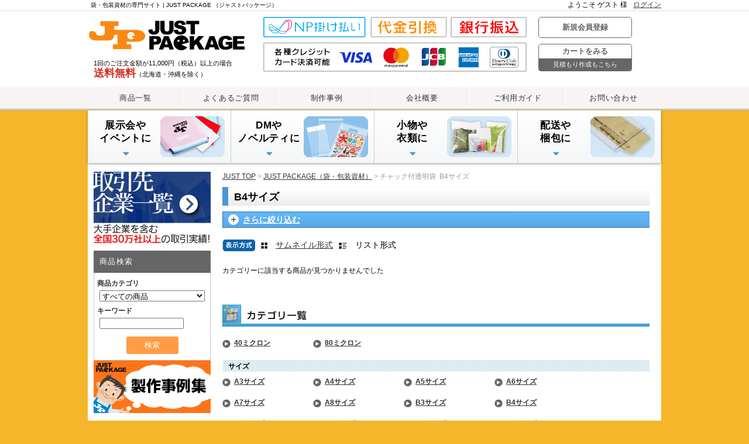

--- FILE ---
content_type: text/html; Charset=UTF-8
request_url: https://package.just-shop.jp/categories/?hyoji=1&category=2503&cCd=8&type=25
body_size: 17933
content:
<!--iLoginCd:--><?xml version="1.0" encoding="utf-8"?>
<!DOCTYPE html PUBLIC "-//W3C//DTD XHTML 1.0 Transitional//EN" "http://www.w3.org/TR/xhtml1/DTD/xhtml1-transitional.dtd">
<html xmlns="http://www.w3.org/1999/xhtml" xml:lang="ja" lang="ja">
<head>
<meta http-equiv="Content-Type" content="text/html; charset=utf-8" />
<meta name="robots" content="index,follow" />
<meta http-equiv="Content-Style-Type" content="text/css" />
<meta http-equiv="Content-Script-Type" content="text/javascript" />
<meta name="author" content="袋・包装資材の専門サイト | JUST PACKAGE （ジャストパッケージ）" />
<link rel="shortcut icon" href="../../favicon.ico" />
<link rel="stylesheet" type="text/css" href="../css/import.css?20260126153754" />
<link rel="stylesheet" type="text/css" href="/w/css/type117.css?20260126153754" />

<link rel="stylesheet" type="text/css" href="/w/css/type25.css?20260126153754" />
	


<!-- Google Tag Manager -->
<script>(function(w,d,s,l,i){w[l]=w[l]||[];w[l].push({'gtm.start':
new Date().getTime(),event:'gtm.js'});var f=d.getElementsByTagName(s)[0],
j=d.createElement(s),dl=l!='dataLayer'?'&l='+l:'';j.async=true;j.src=
'https://www.googletagmanager.com/gtm.js?id='+i+dl;f.parentNode.insertBefore(j,f);
})(window,document,'script','dataLayer','GTM-N7V5B6');</script>

<!-- Google Tag Manager all -->
<script>(function(w,d,s,l,i){w[l]=w[l]||[];w[l].push({'gtm.start':
new Date().getTime(),event:'gtm.js'});var f=d.getElementsByTagName(s)[0],
j=d.createElement(s),dl=l!='dataLayer'?'&l='+l:'';j.async=true;j.src=
'https://www.googletagmanager.com/gtm.js?id='+i+dl;f.parentNode.insertBefore(j,f);
})(window,document,'script','dataLayer','GTM-MRF82H');</script>


<script type="text/javascript" src="../js/prototype.js"></script>
<script type="text/javascript" src="../js/click_menu.js"></script>
<script type="text/javascript" src="../js/DropDownMenu.js"></script>
<script type="text/javascript" src="../js/control.js"></script>

<link rel="stylesheet" type="text/css" href="../css/shadowbox.css?20260126153754" />
<link rel="stylesheet" href="https://use.fontawesome.com/releases/v5.2.0/css/all.css?20260126153754" integrity="sha384-hWVjflwFxL6sNzntih27bfxkr27PmbbK/iSvJ+a4+0owXq79v+lsFkW54bOGbiDQ" crossorigin="anonymous">
<script type="text/javascript" src="../js/scriptaculous.js?load=effects" charset="shift_jis"></script>
<script type="text/javascript" src="../js/shadowbox-prototype.js" charset="shift_jis"></script>
<script type="text/javascript" src="../js/shadowbox.js" charset="shift_jis"></script>

<script type="text/javascript" src="../js/TinySlider/packed.js"></script>
<script type="text/javascript" src="https://just-kanban.just-shop.jp/lib/jquery.js"></script>
<script type="text/javascript" src="../js/common.js"></script>
<!-- <script type="text/javascript" src="../js/viewport.js"></script> -->
<script type="text/javascript">
jQuery.noConflict();
jQuery(document).ready(function($){
var j$ = jQuery;
});
</script>
<script type="text/javascript">//<![CDATA[
document.observe("dom:loaded", function() { Shadowbox.init(); });
//]]></script>

<!-- <script>
$(document).ready(function(){
    $('.bxslider').bxSlider();
});
</script>
 -->

<script type="text/javascript">
jQuery(function($) {
  
var nav    = $('#fixedBox'),
    offset = nav.offset();
  
$(window).scroll(function () {
  if($(window).scrollTop() > offset.top) {
    nav.addClass('fixed');
  } else {
    nav.removeClass('fixed');
  }
});
  
});

</script>

<script type="text/javascript">
jQuery(function($) {
	$('a[href^=#]').click(function() {
		var speed = 400;
		var href= $(this).attr("href");
		var target = $(href == "#" || href == "" ? 'html' : href);
		var headerHeight = 200; //固定ヘッダーの高さ
		var position = target.offset().top - headerHeight; //ターゲットの座標からヘッダの高さ分引く
		$('body,html').animate({scrollTop:position}, speed, 'swing');
		return false;
});
  
});

</script>

<title>袋・包装資材の専門サイト | JUST PACKAGE （ジャストパッケージ）</title>
<meta name="Keywords" content="透明封筒,OPP袋,PP袋,透明袋,DM封筒,PEレジ袋,デリバリーパック,緩衝材,PEバッグ,プチプチ" />
<meta name="Description" content="袋系の包装資材のことならジャストコーポレーションにお任せ下さい！" />
</head>
<body>
<!-- Google Tag Manager -->
<noscript><iframe src="https://www.googletagmanager.com/ns.html?id=GTM-N7V5B6"
height="0" width="0" style="display:none;visibility:hidden"></iframe></noscript>

<!-- Google Tag Manager all -->
<noscript><iframe src="https://www.googletagmanager.com/ns.html?id=GTM-MRF82H"
height="0" width="0" style="display:none;visibility:hidden"></iframe></noscript>


<header>
   
	<div class="upper_border">
	<div class="info clearfix"><h1>袋・包装資材の専門サイト | JUST PACKAGE （ジャストパッケージ）</h1>
		<ul class="account">
			
			<li>ようこそ ゲスト 様</li>
			<li class="login"><a href="https://www.just-shop.jp/html/member/login.asp?sozai=1">ログイン</a></li>
			
		</ul>
	</div>
	</div><!-- .upper_border -->

	<div id="header-area">

	<div class="logo">
	  <a href="https://package.just-shop.jp/"><img src="../img/header_logo.png" alt="JUSTパッケージ"></a>
	</div>
    <p class="souryo"><span class="txt">1回のご注文金額が11,000円（税込）以上の場合</span><br>
        <span class="red">送料無料</span>（北海道・沖縄を除く）</p>
			<div class="header-contact-content clearfix">
				<div class="header_payment">
		<img class="" src="/img/common/head_payment.svg" alt="JUSTパッケージ お支払い方法"></div>

<!-- 
	<div class="header-contact-content clearfix">
		<div class="header_payment">
		<img class="" src="./img/headerPayment.png" alt="JUSTパッケージ お支払い方法"></div>
		<div class="header-contact-tel cf">
			<p><span class="tel-icon"></span><span class="tel-no">0120-541-053</span>
				<span style="font-size: 10px;">平日 9:30～17:00（土日祝を除く）</span></p>
					<p class="clearfix">携帯/公衆電話からは<span class="tel-no">0776-52-3004</span></p>
					
			  <p>お問合わせの際は、「<span class="txtRed">ジャストパッケージ担当</span>」をお呼び出しください。</p>
		</div>
		 -->
	</div>
	
	<div class="header-right-content">
		<form name="form_header">
			
			
				<a class="header-right-content_button user" href="https://www.just-shop.jp/html/member/shinki.asp">新規会員登録</a> 
			
			
                <a class="header-right-content_button cart" href="https://www.just-shop.jp/html/cart/">カートをみる<span>見積もり作成もこちら</span></a>
			

		</form>
		</div><!-- .header-right-content -->


	</div><!-- .header-area -->
	</div>

<nav class="button">
	<ul>
        <li><a href="https://package.just-shop.jp#pack_box">商品一覧</a></li>
        <li><a href="../page/?page=167">よくあるご質問</a></li>
        <li><a href="../page/?page=638">制作事例</a></li>
        <li><a href="http://www.just-j.com/company/">会社概要</a></li>
        <li><a href="../page/?page=169">ご利用ガイド</a></li>
		<li><a href="https://www.just-shop.jp/contact/kiyaku.asp?type=117" target="_blank">お問い合わせ</a></li>
	</ul>
</nav>
</div>
<div class="openbtn1"><span></span><span></span><span></span></div>

</header>

<ul class="cate_menu" id="fixedBox">
    <li><a>展示会や<br />イベントに</a><div class="img"><img src="../img/gnav_event.png" width="110" height="70" alt="展示会やイベントに" /></div>
      <ul>
        <li><a href="../categories/cate_list.asp?category=3302&type=33">PE手提げバッグ</a></li>
        <li><a href="../categories/?hyoji=1&category=905&cCd=5&type=9">OPP・PP手提げ袋</a></li>
        <li><a href="../categories/cate_list.asp?category=23701&type=237">紙袋</a></li>
        <li><a href="../categories/cate_list.asp?category=11902&type=119">PEレジ袋</a></li>
      </ul>
    </li>
    <li><a>DMや<br />ノベルティに</a><div class="img"><img src="../img/gnav_novelty.png" width="110" height="70" alt="DMやノベルティに" /></div>
      <ul>
        <li><a href="../categories/cate_list.asp?category=903&type=9">透明封筒</a></li>
        <li><a href="../page/?page=713">透明封筒印刷（大ロット）</a></li>
        <li><a href="../page/?page=731">透明封筒印刷（小ロット）</a></li>
        <li><a href="../page/?page=587">アルミ蒸着袋</a></li>
        <!-- <li><a href="../categories/cate_list.asp?category=2704&type=27">クリアファイル</a></li> -->
      </ul>
    </li>
    <li><a>小物や<br />衣類に</a><div class="img"><img src="../img/gnav_smallstuff.png" width="110" height="70" alt="小物や衣類に" /></div>
      <ul>
        <li><a href="../categories/cate_list.asp?category=2503&type=25">チャック付透明袋</a></li>
        <li><a href="../categories/cate_list.asp?category=28501&type=285">ラミジップ</a></li>
      </ul>
    </li>
    <li><a>配送や<br />梱包に</a><div class="img"><img src="../img/gnav_delivery.png" width="110" height="70" alt="配送や梱包に" /></div>
      <ul>
          <li class="double"><a href="../categories/cate_list.asp?category=3205&type=32">デリバリーパック・<br />プチプチ封筒</a></li>
          <li><a href="../categories/?hyoji=1&category=23701&cCd=3&type=237">雨よけカバー</a></li>
          <li><a href="../categories/?hyoji=1&category=905&cCd=7&type=9">宅配ビニール袋</a></li>
          <!-- <li><a href="../categories/?hyoji=1&category=23701&cCd=6&type=237">宅配袋</a></li> -->
          <li><a href="../categories/list.asp?bun01=&bun02=&bun03=&bun04=&bun05=4&shohin_type=32&keyword=&hyoji=1">ストレッチフィルム</a></li>
          <li><a href="../categories/?hyoji=1&category=3205&cCd=3&type=32">OPPテープ</a></li>
      </ul>
    </li>
  </ul>
<!-- ページ全体のコンテナ ここから -->
<div id="maincontainer">


<!-- ページ領域ここから -->
<div id="contentgroup">
<!-- ページ内容ここから -->
<div id="content">
<div id="maincontent">
<div id="contentszone">


<p id="pankuzu"><a href="https://www.just-j.com/">JUST TOP</a>&nbsp;&gt;&nbsp;<a href="../">JUST PACKAGE（袋・包装資材）</a>&nbsp;&gt;&nbsp;チャック付透明袋&nbsp;&nbsp;B4サイズ</p>
	
	
		<h2>B4サイズ</h2>
	
	<!--カテゴリ一覧-->
	
	
<p id="more_kensaku2">
<a href="javaScript:exMenu('tree_srcmenu')">
さらに絞り込む
</a>
</p>
<div id="tree_srcmenu" style="display:none">
<div id="toumei2_div2">
<div id="toumei_div2" class="clearfix">
<ul id="toumei_ul2" class="clearfix">
	<li class="bg_kate">厚み</li>
    <li><a href="../categories/list.asp?hyoji=1&amp;shohin_type=25&amp;bun03=8&amp;bun01=1&amp;type=25">40ミクロン</a></li>
		
    <li><a href="../categories/list.asp?hyoji=1&amp;shohin_type=25&amp;bun03=8&amp;bun01=2&amp;type=25">80ミクロン</a></li>
		
</ul>
</div><!-- /#toumei_div2-->
</div><!-- /#toumei2_div2-->
</div><!-- /#tree_srcmenu-->

	
<div id="toumei2_div">
	
	
	
<ul class="hyoji_ul clearfix">
<li><img src="../img/icon_hyoji.jpg" width="56" height="20" alt="表示方式" /></li>
		
<li><img src="../img/icon_smn.gif" width="11" height="11" alt="サムネイル形式" />　<a href="./?hyoji=2&amp;category=2503&amp;cCd=8&amp;type=25#toumei2_div">サムネイル形式</a></li>
<li><img src="../img/icon_list.gif" width="14" height="11" alt="リスト形式" />　リスト形式</li>
		
</ul>
	

<div id="none_cate">
  <p>カテゴリーに該当する商品が見つかりませんでした</p>
</div><!--/ #none_cate -->
	

	<!--カテゴリ一覧-->
	
<div id="toumei_div" class="clearfix">
<h3 id="kateh3"><span>カテゴリ一覧</span></h3>
<ul id="toumei_ul" class="clearfix">
	
    <li><a href="../categories/?hyoji=1&amp;category=2501&amp;cCd=1&amp;type=25">40ミクロン</a></li>
		
    <li><a href="../categories/?hyoji=1&amp;category=2501&amp;cCd=2&amp;type=25">80ミクロン</a></li>
		<li class="bg_kate">サイズ</li>
    <li><a href="../categories/?hyoji=1&amp;category=2503&amp;cCd=1&amp;type=25">A3サイズ</a></li>
		
    <li><a href="../categories/?hyoji=1&amp;category=2503&amp;cCd=2&amp;type=25">A4サイズ</a></li>
		
    <li><a href="../categories/?hyoji=1&amp;category=2503&amp;cCd=3&amp;type=25">A5サイズ</a></li>
		
    <li><a href="../categories/?hyoji=1&amp;category=2503&amp;cCd=4&amp;type=25">A6サイズ</a></li>
		
    <li><a href="../categories/?hyoji=1&amp;category=2503&amp;cCd=5&amp;type=25">A7サイズ</a></li>
		
    <li><a href="../categories/?hyoji=1&amp;category=2503&amp;cCd=6&amp;type=25">A8サイズ</a></li>
		
    <li><a href="../categories/?hyoji=1&amp;category=2503&amp;cCd=7&amp;type=25">B3サイズ</a></li>
		
    <li><a href="../categories/?hyoji=1&amp;category=2503&amp;cCd=8&amp;type=25">B4サイズ</a></li>
		
    <li><a href="../categories/?hyoji=1&amp;category=2503&amp;cCd=9&amp;type=25">B5サイズ</a></li>
		
    <li><a href="../categories/?hyoji=1&amp;category=2503&amp;cCd=10&amp;type=25">B6サイズ</a></li>
		
    <li><a href="../categories/?hyoji=1&amp;category=2503&amp;cCd=11&amp;type=25">B7サイズ</a></li>
		
    <li><a href="../categories/?hyoji=1&amp;category=2503&amp;cCd=12&amp;type=25">B8サイズ</a></li>
		
    <li><a href="../categories/?hyoji=1&amp;category=2503&amp;cCd=13&amp;type=25">B9サイズ</a></li>
		
    <li><a href="../categories/?hyoji=1&amp;category=2503&amp;cCd=14&amp;type=25">Sサイズ</a></li>
		
</ul>
</div>
<!--売れ筋ランキング-->
    

</div><!--/ #toumei2_div-->

<!-- 納品について～ -->
<p class="page_top"><a href="#maincontainer">▲ページ先頭へ</a></p>

<div class="clearfix" id="salesterms_area">




<div id="guide_box">



<h3><img src="../img/guide_title01.jpg" alt="ご利用ガイド" width="730" height="31"></h3>

<div id="guide_flow" class="clearfix">
<ul class="feature_list clearfix">
<!--{* 
<li><a href="../categories/?hyoji=1&category=11902&cCd=3&type=119"><img src="../img/guide01.gif" alt="お見積もりの依頼方法" height="95" width="130"></a></li>
 *}-->
<li><a href="https://www.just-shop.jp/contact/kiyaku.asp?type=117" target="_blank"><img src="../img/guide02.gif" alt="サンプル依頼について" height="95" width="130"></a></li>
<li><a href="../page/?page=161"><img src="../img/guide03.gif" alt="送料・納期について" height="95" width="130"></a></li>
<!--{* 
 *}-->
<li><a href="../page/?page=168"><img src="../img/guide04.gif" alt="ご注文方法について" height="95" width="130"></a></li>
<li><a href="../page/?page=699"><img src="../img/guide05.gif" alt="お支払い方法について" height="95" width="130"></a></li>
<li><a href="../page/?page=167"><img src="../img/guide06.gif" alt="よくあるご質問" height="95" width="130"></a></li>
</ul>


</div><!-- #guide_flow -->

<h3><img src="../img/guide_title02.jpg" alt="Information" width="730" height="31"></h3>


<p><img src="../img/carriage_pricedown.gif" alt="10,000円以上で送料無料！" height="95" width="730" /></p>


<div id="floatbox" class="clearfix">
<p class="featureleft"><a href="https://www.just-j.com/related_article/gacchiri_coverage.html"><img src="../img/gacchiri.jpg" alt="運営会社のジャストコーポレーションがTBSの番組「がっちりマンデー！！」誰も知らないシェアNo.1コーナーで取り上げられました！" height="117" width="353" /></a></p>
<!--<p class="featureright"><a href="https://www.just-j.com/company/business_partner.html#office_list"><img src="../img/big_sales.jpg" alt="大型案件も迅速対応" height="117" width="353" /></a></p> -->
</div>
</div><!-- #guide_box -->


<div id="salesterms_list">
<p id="salesterms_main"><a target="_blank" href="https://www.just-j.com/guide/sales_terms.html">販売条件</a></p>
<ul>
<li id="menu01"><a href="../page/?page=699">お支払い方法のご案内</a></li>
<li id="menu02"><a target="_blank" href="https://www.just-j.com/guide/sales_terms.html#territoryacquisition">領収書の発行について</a></li>
<li id="menu03"><a target="_blank" href="https://www.just-j.com/guide/sales_terms.html#delivery">送料について</a></li>
</ul>
</div><!-- / #salesterms_list -->
</div><!-- / #salesterms_area -->

<div class="clearfix" id="contactzone">
<h4>お問い合わせ受付時間</h4>
<div class="item clearfix">
<p class="l"><img height="45" width="285" alt="受付時間 午前9時～午後6時" src="../img/accepttime.gif" /></p>
<p><span class="attention">土日・祝日は除きます。</span><br />
受付時間外にいただきましたお問い合わせに関しましては、翌営業日以降、なるべく早くご連絡させていただきます。</p>
</div><!-- /.item clearfix -->

<div id="contactleft">
<h4>フォームでのお問い合わせ</h4>
<div class="item">
<p>ご注文や商品内容についてのお問い合わせ・ご質問、またサンプル請求は下記フォームよりお気軽にご連絡ください。</p>
<p><a rel="contactform" href="https://www.just-shop.jp/contact/kiyaku.asp" target="_blank"><img height="45" width="300" alt="お問い合わせフォームへ" src="../img/button_tocontact.gif" /></a></p>
</div><!-- /.item -->
<div class="invoice">
          <p class="">インボイス制度&nbsp;<br class="pcNone">適格請求書発行事業者登録番号</p>
          <p class="bold_number">T7210001001639</p>
          <p class="">※登録番号について詳しくは<a href="https://www.just-shop.jp/corp/invoice.asp?_tag_plus=MgDzJ11jdDAx385vfPjBKH06WfSyZSHr" target="_blank">こちら。</a></p>
</div>
</div><!-- /#contactleft -->

<div id="contactright">
<h4>お電話でのお問い合わせ</h4>
<div class="item">
<address>
<!--<span class="txtgry">mail</span>&nbsp;<span class="txtblack">sozai@just-j.com</span><br />-->
<span class="txtgry">TEL</span>&nbsp;<span class="txtblack">0120-541-053</span><!--&nbsp;&nbsp;<span class="txtgry">FAX</span><span class="txtblack">0120-18-5239</span>--><br />
<span class="txtgry">携帯/公衆電話</span>&nbsp;<span class="txtgry2">からは</span>&nbsp;<span class="txtblack">0776-52-3004</span>
</address>
<p>お電話でのお問い合わせは<br /><span class="attention">「ジャストパッケージ」</span>をお呼び出しください。</p>
</div><!-- / .item -->
</div><!-- / #contactright -->
</div><!-- / #contentzone -->
</div><!-- / #contentszone -->
</div><!-- / #maincontent -->
</div><!-- / #content -->
<!-- ページ内容ここまで -->
<!-- 左メニュー ここから -->
<div id="leftmenu">

<div id="directries">
<!--{* 
<p  class="cnt mB10"><a href="https://cashless.go.jp/consumer/" target="_blank"><img src="https://www.just-shop.jp/html/guide/link/cashless_w200.jpg" alt="キャッシュレス決済還元" width="200" /></a></p>
 *}-->
<p class="customer">
<a href="../page/?page=170" >
<img src="https://www.just-shop.jp/html/img/client_integration_max.jpg" alt="主なお取引先" width="200" /></a>
</p>

<form action="../categories/list.asp" method="get">
    <h5 id="search">商品検索</h5>
<div id="directries_p">
	<p>商品カテゴリ</p>
    <select name="shohin_type">
        <option value="">すべての商品　</option>
		
		<option value="9" >透明封筒</option>
				
		<option value="25" >チャック付透明袋</option>
				
		<option value="32" >デリバリーパック（その他）</option>
				
		<option value="33" >PEバッグ</option>
				
		<option value="119" >PEレジ袋</option>
				
		<option value="170" >サーマルロールペーパー</option>
				
		<option value="237" >紙袋</option>
				
		<option value="285" >ラミジップ</option>
				
		<option value="450" >透明封筒印刷</option>
				
    </select>
    <p>キーワード</p>
	&nbsp;<input type="text" style="width:140px;" name="keyword" value="" />
</div><!-- /#directries_p -->
<div>
	<input type="submit" value="検索" class="search-submit">
</div>
</form>


<!--{*
<p class="mT10 mB10"><a href="../categories/?hyoji=1&category=23701&cCd=6&type=237">
<img src="../img/left_delivery_bag_bnr.jpg" width="200" alt="梱包資材 宅配袋" /></a></p>
*}-->

<!--{*
<p><a href="https://package.just-shop.jp/categories/list.asp?bun01=4&amp;bun02=&amp;bun03=&amp;bun04=&amp;bun05=&amp;bun06=&amp;shohin_type=27&amp;keyword=&amp;hyoji=1">
<img src="https://www.just-shop.jp/html/guide/link/left_rail_cfile.jpg" width="200" alt="レール付きクリアファイル" /></a></p>
<p><a href="https://www.just-shop.jp/meishi-related/item/?shohin=1&category=4301&cCd=1&hyoji=1&type=43">
<img src="https://www.just-shop.jp/html/guide/link/left_letter_tray.jpg" width="200" alt="レタートレイブルー" /></a></p>
<br />

<p><a href="https://www.just-shop.jp/support/" target="_blank">
<img src="https://www.just-shop.jp/html/img/support_touhoku_200.gif" width="200" alt="東北サポート プロジェクト" /></a></p>
*}-->

<p><a href="../page/?page=638">
<img src="../img/pastworks_package.jpg" width="200" alt="制作事例" /></a></p>



<h4 id="lineup_ttl">LINEUP</h4>
<div id="lineup_menu">
	<div class="other alumi_vdbag"><a href="../page/?page=587">アルミ蒸着袋</a></div>
	<div class="other oripa"><a href="../categories/list.asp?bun01=&bun02=&bun03=25&bun04=&bun05=6&bun06=&shohin_type=9&keyword=&hyoji=1">オリパ用アルミ蒸着袋</a></div>
	<div class="other sideloader"><a href="https://package.just-shop.jp/item/?hyoji=1&shohin=88&type=9">サイドローダー</a></div>

<ul>
			<li id="cate_9" class="bg_gray"><a href="../categories/cate_list.asp?category=903&amp;type=9">透明封筒</a></li>
		</ul>
		<div id="treecate_9" style="display:none;">
			<ul>
		
				<li class="cate_9"><a href="../categories/?hyoji=1&amp;category=903&amp;cCd=2&amp;type=9">A4サイズ</a></li>
				
				<li class="cate_9"><a href="../categories/?hyoji=1&amp;category=903&amp;cCd=3&amp;type=9">A5サイズ</a></li>
				
				<li class="cate_9"><a href="../categories/?hyoji=1&amp;category=903&amp;cCd=9&amp;type=9">B5サイズ</a></li>
				
				<li class="cate_9"><a href="../categories/?hyoji=1&amp;category=903&amp;cCd=28&amp;type=9">長3サイズ</a></li>
				
				<li class="cate_9"><a href="../categories/?hyoji=1&amp;category=903&amp;cCd=30&amp;type=9">長4サイズ</a></li>
				
				<li class="cate_9"><a href="../categories/?hyoji=1&amp;category=903&amp;cCd=14&amp;type=9">角0サイズ</a></li>
				
				<li class="cate_9"><a href="../categories/?hyoji=1&amp;category=903&amp;cCd=15&amp;type=9">角1サイズ</a></li>
				
				<li class="cate_9"><a href="../categories/?hyoji=1&amp;category=903&amp;cCd=16&amp;type=9">角2サイズ</a></li>
				
				<li class="cate_9"><a href="../categories/?hyoji=1&amp;category=903&amp;cCd=25&amp;type=9">カードサイズ</a></li>
				
				<li class="cate_9"><a href="../categories/?hyoji=1&amp;category=903&amp;cCd=29&amp;type=9">はがきサイズ</a></li>
				
				<li class="cate_9"><a href="../categories/?hyoji=1&amp;category=903&amp;cCd=23&amp;type=9">CDサイズ</a></li>
				
				<li class="cate_9"><a href="../categories/?hyoji=1&amp;category=903&amp;cCd=24&amp;type=9">DVDサイズ</a></li>
				
			</ul>
		</div>
		
<ul>
			<li id="cate_25" class="bg_gray"><a href="../categories/cate_list.asp?category=2503&amp;type=25">チャック付透明袋</a></li>
		</ul>
		<div id="treecate_25" style="display:block;">
			<ul>
		
				<li class="cate_25"><a href="../categories/?hyoji=1&amp;category=2503&amp;cCd=1&amp;type=25">A3サイズ</a></li>
				
				<li class="cate_25"><a href="../categories/?hyoji=1&amp;category=2503&amp;cCd=2&amp;type=25">A4サイズ</a></li>
				
				<li class="cate_25"><a href="../categories/?hyoji=1&amp;category=2503&amp;cCd=3&amp;type=25">A5サイズ</a></li>
				
				<li class="cate_25"><a href="../categories/?hyoji=1&amp;category=2503&amp;cCd=4&amp;type=25">A6サイズ</a></li>
				
				<li class="cate_25"><a href="../categories/?hyoji=1&amp;category=2503&amp;cCd=5&amp;type=25">A7サイズ</a></li>
				
				<li class="cate_25"><a href="../categories/?hyoji=1&amp;category=2503&amp;cCd=6&amp;type=25">A8サイズ</a></li>
				
				<li class="cate_25"><a href="../categories/?hyoji=1&amp;category=2503&amp;cCd=7&amp;type=25">B3サイズ</a></li>
				
				<li class="select_cate"><a href="../categories/?hyoji=1&amp;category=2503&amp;cCd=8&amp;type=25">B4サイズ</a></li>
				
				<li class="cate_25"><a href="../categories/?hyoji=1&amp;category=2503&amp;cCd=9&amp;type=25">B5サイズ</a></li>
				
				<li class="cate_25"><a href="../categories/?hyoji=1&amp;category=2503&amp;cCd=10&amp;type=25">B6サイズ</a></li>
				
				<li class="cate_25"><a href="../categories/?hyoji=1&amp;category=2503&amp;cCd=11&amp;type=25">B7サイズ</a></li>
				
				<li class="cate_25"><a href="../categories/?hyoji=1&amp;category=2503&amp;cCd=12&amp;type=25">B8サイズ</a></li>
				
				<li class="cate_25"><a href="../categories/?hyoji=1&amp;category=2503&amp;cCd=13&amp;type=25">B9サイズ</a></li>
				
				<li class="cate_25"><a href="../categories/?hyoji=1&amp;category=2503&amp;cCd=14&amp;type=25">Sサイズ</a></li>
				
			</ul>
		</div>
		
<ul>
			<li id="cate_285" class="bg_gray"><a href="../categories/cate_list.asp?category=28501&amp;type=285">ラミジップ</a></li>
		</ul>
		<div id="treecate_285" style="display:none;">
			<ul>
		
				<li class="cate_285"><a href="../categories/?hyoji=1&amp;category=28501&amp;cCd=1&amp;type=285">ナイロンポリラミジップ</a></li>
				
				<li class="cate_285"><a href="../categories/?hyoji=1&amp;category=28501&amp;cCd=2&amp;type=285">アルミラミジップ</a></li>
				
			</ul>
		</div>
		
<ul>
			<li id="cate_32" class="bg_gray"><a href="../categories/cate_list.asp?category=3205&amp;type=32">デリバリーパック（その他）</a></li>
		</ul>
		<div id="treecate_32" style="display:none;">
			<ul>
		
				<li class="cate_32"><a href="../categories/?hyoji=1&amp;category=3205&amp;cCd=1&amp;type=32">デリバリーパック</a></li>
				
				<li class="cate_32"><a href="../categories/?hyoji=1&amp;category=3205&amp;cCd=2&amp;type=32">プチプチ封筒</a></li>
				
				<li class="cate_32"><a href="../categories/?hyoji=1&amp;category=3205&amp;cCd=3&amp;type=32">OPP粘着テープ</a></li>
				
				<li class="cate_32"><a href="../categories/?hyoji=1&amp;category=3205&amp;cCd=4&amp;type=32">ストレッチフィルム</a></li>
				
			</ul>
		</div>
		
<ul>
			<li id="cate_33" class="bg_gray"><a href="../categories/cate_list.asp?category=3302&amp;type=33">PEバッグ</a></li>
		</ul>
		<div id="treecate_33" style="display:none;">
			<ul>
		
				<li class="cate_33"><a href="../categories/?hyoji=1&amp;category=3302&amp;cCd=2&amp;type=33">Mサイズ</a></li>
				
				<li class="cate_33"><a href="../categories/?hyoji=1&amp;category=3302&amp;cCd=7&amp;type=33">A4サイズ</a></li>
				
			</ul>
		</div>
		
<ul>
			<li id="cate_119" class="bg_gray"><a href="../categories/cate_list.asp?category=11902&amp;type=119">PEレジ袋</a></li>
		</ul>
		<div id="treecate_119" style="display:none;">
			<ul>
		
				<li class="cate_119"><a href="../categories/?hyoji=1&amp;category=11902&amp;cCd=1&amp;type=119">Sサイズ</a></li>
				
			</ul>
		</div>
		
<ul>
			<li id="cate_237" class="bg_gray"><a href="../categories/cate_list.asp?category=23701&amp;type=237">紙袋</a></li>
		</ul>
		<div id="treecate_237" style="display:none;">
			<ul>
		
				<li class="cate_237"><a href="../categories/?hyoji=1&amp;category=23701&amp;cCd=1&amp;type=237">晒クラフト紙</a></li>
				
				<li class="cate_237"><a href="../categories/?hyoji=1&amp;category=23701&amp;cCd=2&amp;type=237">未晒クラフト紙</a></li>
				
				<li class="cate_237"><a href="../categories/?hyoji=1&amp;category=23701&amp;cCd=3&amp;type=237">雨よけカバー(PP)</a></li>
				
			</ul>
		</div>
		
<ul>
			<li id="cate_170" class="bg_gray"><a href="../categories/cate_list.asp?category=17002&amp;type=170">サーマルロールペーパー</a></li>
		</ul>
		<div id="treecate_170" style="display:none;">
			<ul>
		
				<li class="cate_170"><a href="../categories/?hyoji=1&amp;category=17002&amp;cCd=1&amp;type=170">58mm幅</a></li>
				
				<li class="cate_170"><a href="../categories/?hyoji=1&amp;category=17002&amp;cCd=2&amp;type=170">80mm幅</a></li>
				
			</ul>
		</div>
		
</div>
<!--{* 
<p style="margin-top:10px;"><a href="../categories/cate_list.asp?category=17002&type=170">
<img src="../img/regiroll_appeal_menu.jpg" width="200" alt="サーマルロールペーパー" /></a></p>
 *}-->
 
 

<h4 id="guide_menu">ガイド</h4>

<ul>

<!--{*<li class="bg_gray"><p>その他</p></li>*}-->

<li><a href="../page/?page=169">ご利用ガイド</a></li>
		
<li><a href="../page/?page=168">ご注文方法について</a></li>
		
<li><a href="../page/?page=161">送料・納期について</a></li>
		
<li><a href="../page/?page=699">お支払い方法について</a></li>
		
<li><a href="../page/?page=1136">キャンセル・変更、返品について</a></li>
		
<li><a href="../page/?page=1137">各種書類について</a></li>
		
<li><a href="../page/?page=167">よくあるご質問</a></li>
		
<li><a href="https://www.just-shop.jp/contact/kiyaku.asp?type=117" target="_blank">お問合せ・サンプル請求</a></li>

</ul>

<br />
<p style="margin-bottom:15px;"><img src="../img/paymentBnr_200.jpg" width="200" height="290" alt="お支払について" /></p>
<p class="center mB10"><a href="https://www.just-shop.jp/corp/np_description.asp" target="_blank"><img src="../img/np_payment_bn_lft_w190.png" alt="NP掛け払い" /></a></p>




<p class="center mB10"><a href="https://calendar.just-shop.jp/" target="_blank"><img src="https://www.just-shop.jp/html/guide/link/left_2019calendar.jpg" alt="卓上カレンダー" width="200" /></a></p>
<!--
<p style="margin:10px auto"><a href="https://www.just-shop.jp/meishi-related/item/?hyoji=1&amp;shohin=59&amp;type=20" target="_blank">
<img src="https://www.just-shop.jp/meishi-related/img/side_nekopos_case.jpg" width="200" alt="ネコポス便名刺ケース" /></a></p>
-->

<p><a href="https://totebag.just-shop.jp/" target="_blank">
<img src="https://www.just-shop.jp/html/guide/link/totebag_link.jpg" width="200" alt="トートバッグ" /></a></p>
 

<div id="group_site">

<!--
<p><a href="https://nobori-print.just-shop.jp/" target="_blank"><img width="200" height="75" rel="nofollow" alt="のぼり旗制作・販売専門店 のぼり屋さんドットコム" src="/file/common/nobori_gs.jpg" /></a>
<br />のぼりポール、スタンドなどののぼり付属品も充実。</p>

<p><a href="https://just-kanban.just-shop.jp/" target="_blank"><img width="200" height="75" rel="nofollow" alt="店舗・不動産の販促用品の激安通販！ サインパートナー" src="/file/common/sign_site.jpg" /></a>
<br />各種看板から紅白幕まで店舗で使える商材が豊富。</p>

<p><a href="https://japan-lighter.just-shop.jp/" target="_blank"><img width="200" height="75" rel="nofollow" alt="名入れライター、オリジナル名入れ、記念品、ノベルティ 通販の「ジャパンライター・ドットコム」" src="/file/common/lighter_site.jpg" /></a>
<br />プラスチックライター、金属ライター、携帯灰皿など名入れしてこの安値！</p>

<p><a href="https://nairepen.just-shop.jp/" target="_blank"><img width="200" height="75" rel="nofollow" alt="名入れボールペン製作専門、名入れペンEXPRESS" src="/file/common/pen_site.jpg" /></a>
<br />ノベルティ、販促、粗品、記念品として人気の名入れボールペン！</p>

<p><a href="https://insatsu-ya.just-shop.jp/" target="_blank"><img width="200" height="75" rel="nofollow" alt="印刷総合サイト、印刷のことなら「いんさつ屋どっとびず」" src="/file/common/insatsu_site.jpg" /></a>
<br />チラシ、カタログ、挨拶状など印刷のことならなんでもお任せください！</p>

<p><a href="https://dm-ya.just-shop.jp/" target="_blank"><img width="200" height="75" rel="nofollow" alt="DM発送、DM代行、ダイレクトメールの事ならお任せ下さい。「DM発送おまかせ便」" src="/file/common/dm_site.jpg" /></a>
<br />DM発送のプランニングから発送まで全てお任せください！</p>

<p><a href="https://tokyo-print.just-shop.jp/" target="_blank"><img width="200" height="75" rel="nofollow" alt="データ入稿専門 名刺印刷サイト「東京名刺ランド」" src="/file/common/meishiland_site.jpg" /></a>
<br />データ入稿専門の名刺印刷専門店。商品品質で早く、安くを目指しています。</p>

<p><a href="http://card.just-shop.jp/" target="_blank"><img width="200" height="75" rel="nofollow" alt="カード印刷の専門ショップ「カード王国」" src="/file/common/card_site.jpg" /></a>
<br />診察券、会員証、ショップカードなどカード印刷のことならお任せ！</p>

<p><a href="http://laminate.just-shop.jp/" target="_blank"><img width="200" height="75" rel="nofollow" alt="ラミネート・パウチ・フィルム専門店【JUST Laminate（ジャストラミネート）】" src="/file/common/laminate_site.jpg" /></a>
<br />大切な書類やお店のPOP保護にラミネートパウチフィルム！</p>

<p><a href="http://board.just-shop.jp/" target="_blank">
<img src="/file/common/board_gs.jpg" width="200" height="75" rel="nofollow" alt="スチレンボード専門サイト JUST BOARD（ジャストボード）" /></a><br />紙貼り、のり付き、素板、カラーパネルなど種類豊富</p>

<p><a href="http://gift.just-shop.jp/" target="_blank"><img width="200" height="75" rel="nofollow" alt="ノベルティ・ 記念品・販促品専門店 「ギフトマイスター" src="/file/common/novelty_site.jpg" /></a>
<br />ステーショナリー、生活用品、防災用品に至るまで豊富な種類を取り揃え！</p>

<p><a href="https://trophy.just-shop.jp/" target="_blank"><img width="200" height="75" rel="nofollow" alt="トロフィー・表彰商品ショップ 「Axia アクシア」" src="/file/common/trophy_site.jpg" /></a>
<br />よく目にする優勝カップやトロフィーなど豊富な種類を取り揃え！</p>

<p><a href="https://strap.just-shop.jp/" target="_blank"><img width="200" height="75" rel="nofollow" alt="ネックストラップ作成、オリジナル名入れなら ストラップEXPRESS" src="/file/common/strap_site.jpg" /></a>
<br />オリジナルネックストラップを作ってチームの一体感を深めましょう！</p>

<p><a href="http://rollpaper.just-shop.jp/" target="_blank"><img src="https://www.just-shop.jp/file/common/rollpaper_site.jpg" width="200" height="75" rel="nofollow" alt="サーマルロール・券売機ロール通販サイト店「JUSTロール」" /></a>
<br />サーマルロール・券売機ロール通販サイト店「JUSTロール」</p>

<p><a href="https://carwel.just-shop.jp/" target="_blank"><img src="https://www.just-shop.jp/file/common/carwel_site.jpg" width="200" height="75" rel="nofollow" alt="カーディーラー向け販促用品専門店「カーウェル」" /></a>
<br />車屋さんの声をもとに作ったカーディーラー向け販促用品専門店「カーウェル」</p>
 -->

</div><!-- #group_site -->


<!-- 営業カレンダー -->
<div id="calendar">
<h4><img src="../img/calendar.jpg" alt="営業日カレンダー" width="200" height="73" /></h4>

	<table border="0" summary="営業カレンダー">
	  <caption>
		1月営業カレンダー
	  </caption>
	  <tr>
		<th class="calendar_week-sun">日</th>
		<th>月</th>
		<th>火</th>
		<th>水</th>
		<th>木</th>
		<th>金</th>
		<th>土</th>
	  </tr>
	  <tr>
	
				<td height="18" class="rest">&nbsp;</td>
				
				<td height="18">&nbsp;</td>
				
				<td height="18">&nbsp;</td>
				
				<td height="18">&nbsp;</td>
				
				<td height="18" class="rest">1</td>	
			
				<td height="18" class="rest">2</td>	
			
				<td height="18" class="rest">3</td>	
			
</tr>
		
	  <tr>
			
				<td height="18" class="rest">4</td>	
			
				<td height="18" class="">5</td>	
			
				<td height="18" class="">6</td>	
			
				<td height="18" class="">7</td>	
			
				<td height="18" class="">8</td>	
			
				<td height="18" class="">9</td>	
			
				<td height="18" class="rest">10</td>	
			
</tr>
		
	  <tr>
			
				<td height="18" class="rest">11</td>	
			
				<td height="18" class="rest">12</td>	
			
				<td height="18" class="">13</td>	
			
				<td height="18" class="">14</td>	
			
				<td height="18" class="">15</td>	
			
				<td height="18" class="">16</td>	
			
				<td height="18" class="rest">17</td>	
			
</tr>
		
	  <tr>
			
				<td height="18" class="rest">18</td>	
			
				<td height="18" class="">19</td>	
			
				<td height="18" class="">20</td>	
			
				<td height="18" class="">21</td>	
			
				<td height="18" class="">22</td>	
			
				<td height="18" class="">23</td>	
			
				<td height="18" class="rest">24</td>	
			
</tr>
		
	  <tr>
			
				<td height="18" class="rest">25</td>	
			
				<td height="18" class="">26</td>	
			
				<td height="18" class="">27</td>	
			
				<td height="18" class="">28</td>	
			
				<td height="18" class="">29</td>	
			
				<td height="18" class="">30</td>	
			
				<td height="18" class="rest">31</td>	
			
</tr>
		
	</table>

	<table border="0" summary="営業カレンダー">
	  <caption>
		2月営業カレンダー
	  </caption>
	  <tr>
		<th class="calendar_week-sun">日</th>
		<th>月</th>
		<th>火</th>
		<th>水</th>
		<th>木</th>
		<th>金</th>
		<th>土</th>
	  </tr>
	  <tr>
	
				<td height="18" class="rest">1</td>	
			
				<td height="18" class="">2</td>	
			
				<td height="18" class="">3</td>	
			
				<td height="18" class="">4</td>	
			
				<td height="18" class="">5</td>	
			
				<td height="18" class="">6</td>	
			
				<td height="18" class="rest">7</td>	
			
</tr>
		
	  <tr>
			
				<td height="18" class="rest">8</td>	
			
				<td height="18" class="">9</td>	
			
				<td height="18" class="">10</td>	
			
				<td height="18" class="rest">11</td>	
			
				<td height="18" class="">12</td>	
			
				<td height="18" class="">13</td>	
			
				<td height="18" class="rest">14</td>	
			
</tr>
		
	  <tr>
			
				<td height="18" class="rest">15</td>	
			
				<td height="18" class="">16</td>	
			
				<td height="18" class="">17</td>	
			
				<td height="18" class="">18</td>	
			
				<td height="18" class="">19</td>	
			
				<td height="18" class="">20</td>	
			
				<td height="18" class="rest">21</td>	
			
</tr>
		
	  <tr>
			
				<td height="18" class="rest">22</td>	
			
				<td height="18" class="rest">23</td>	
			
				<td height="18" class="">24</td>	
			
				<td height="18" class="">25</td>	
			
				<td height="18" class="">26</td>	
			
				<td height="18" class="">27</td>	
			
				<td height="18" class="rest">28</td>	
			
</tr>
		
	</table>

<p id="e_time">営業時間：平日9:30～17:00<br />※休業日：土・日・祝日</p>
</div>


</div><!-- / #directries -->


<div id="qualification">
<p><a href="https://privacymark.jp" target="_blank"><img src="https://www.just-shop.jp/html/company/img/p_mark.gif" alt="プライバシーマーク" width="100" height="100" /></a></p>
<p><a href="https://package.just-shop.jp/page/?page=1004">個人情報保護方針</a></p>
<p class="comment-left">ジャストコーポレーションに送信されたお客さまの情報は、適切に保護されています。</p>

</div><!-- / #qualification -->




<p class="gloupsite_ttl">グループ運営サイト一覧</p>

<ul class="gloupsite">    
    <li>
        <a href="https://strap.just-shop.jp/" target="_blank">
            <img src="https://just-shop.jp/html/img/groupsite_neckstrap.jpg" alt="ストラップEXPRESS"></a>
    </li>
<li>
    <a href="https://laminate.just-shop.jp/" target="_blank">
        <img src="https://just-shop.jp/html/img/groupsite_laminate.jpg" alt="ジャストラミネート"></a>
</li>
<li>
    <a href="https://board.just-shop.jp/" target="_blank">
        <img src="https://just-shop.jp/html/img/groupsite_board.jpg" alt="ジャストボード"></a>
</li>
<li>
    <a href="https://rollpaper.just-shop.jp/" target="_blank">
        <img src="https://just-shop.jp/html/img/groupsite_roll.jpg" alt="ジャストロール"></a>
</li>
<li>
    <a href="https://case.just-shop.jp/" target="_blank">
        <img src="https://just-shop.jp/html/img/groupsite_case.jpg" alt="DVDケース"></a>
</li>
</ul>


</div><!-- / #leftmenu -->
<!-- 左メニュー ここまで -->


</div><!-- / #contentgroup -->

<!-- ページ領域ここまで -->



</div><!-- / #maincontainer -->
<!-- ページ全体のコンテナ ここまで -->

<!-- フッター ここから -->
<footer class="page-footer" role="contentinfo">
	<div class="inner-wrapper">

		<h2>その他コンテンツ・サービス</h2>
		<div class="l-grid-row-end">
			<div class="l-unit-50-outer list-flip-child-sub-category">
				<div class="l-grid-row-end">
					<div class="l-unit-50">
						<ul role="navigation" id="ga-page-footer-product-list-1">

						<li><a href="../page/?page=169">ご利用ガイド</a></li>
								
						<li><a href="../page/?page=168">ご注文方法について</a></li>
								
						<li><a href="../page/?page=161">送料・納期について</a></li>	
						<li><a href="../page/?page=699">お支払い方法について</a></li>

						</ul>
					</div>
					<div class="l-unit-50">
						<ul role="navigation" id="ga-page-footer-product-list-2">
						

						<li><a href="../page/?page=167">よくあるご質問</a></li>
								
						<li><a href="https://www.just-shop.jp/contact/kiyaku.asp?type=117" target="_blank">お問合せ・サンプル請求</a></li>
						<li><a href="../page/?page=1136">キャンセル・変更、返品について</a></li>

						<li><a href="../page/?page=1137">各種書類について</a></li>
						</ul>
					</div>
				
				</div>
			</div>
		</div>

		<h2 class="sec">取扱い商品一覧（グループ運営サイト）</h2>
        <div class="ft_groupsite">
            <div class="inner">
                <p class="ttl">店舗装飾用品</p>
                <ul>
                    <li><a href="https://nobori-print.just-shop.jp/" target="_blank"><img src="https://www.just-shop.jp/html/company/img/footer_nobori.png" alt="のぼり旗">のぼり旗</a></li>
                    <li><a href="https://just-kanban.just-shop.jp/" target="_blank"><img src="https://www.just-shop.jp/html/company/img/footer_kanban.png" alt="看板印刷">看板印刷</a></li>
                    <li><a href="https://nobori-print.just-shop.jp/original/tarpaulin_price_list.php" target="_blank"><img src="https://www.just-shop.jp/html/company/img/footer_maku.png" alt="横断幕・懸垂幕">横断幕・懸垂幕</a></li>
                    <li><a href="https://just-kanban.just-shop.jp/site-sheet.php" target="_blank"><img src="https://www.just-shop.jp/html/company/img/footer_sitesheet.png" alt="現場シート">現場シート</a></li>
                    <li><a href="https://just-kanban.just-shop.jp/product/index.php?category_id=392" target="_blank"><img src="https://www.just-shop.jp/html/company/img/footer_kouhakumaku.png" alt="紅白幕">紅白幕</a></li>
                    <li><a href="https://just-kanban.just-shop.jp/product/index.php?category_id=389" target="_blank"><img src="https://www.just-shop.jp/html/company/img/footer_rollbanner.png" alt="ロールバナー">ロールバナー</a></li>
                    <li><a href="https://popstand.just-shop.jp/" target="_blank"><img src="https://www.just-shop.jp/html/company/img/footer_popstand.png" alt="カタログスタンド">カタログスタンド</a></li>
                    <li><a href="https://just-kanban.just-shop.jp/freesize_popstand.php" target="_blank"><img src="https://www.just-shop.jp/html/company/img/footer_toshindai.png" alt="等身大パネル">等身大パネル</a></li>
                    <li><a href="https://carwel.just-shop.jp/categories/cate_index.asp?lcate=363" target="_blank"><img src="https://www.just-shop.jp/html/company/img/footer_spb.png" alt="プライスボード">プライスボード</a></li>
                    <li><a class="line2" href="https://carwel.just-shop.jp/categories/cate_index.asp?lcate=364" target="_blank"><img src="https://www.just-shop.jp/html/company/img/footer_number_plate.png" alt="展示用品 ナンバープレート">展示用品 ナンバープレート</a></li>
                </ul>
            </div>
        
            <div class="inner">
                <p class="ttl">ノベルティ用品</p>
                <ul>
                    <li><a href="https://calendar.just-shop.jp/?_gl=1*3ts25o*_gcl_au*Njk2NTk4NjI5LjE2OTU3MDk2NjM.*_ga*NjM4NDU3NzQ2LjE2OTU2OTYyNzU.*_ga_CJFSPNYNZW*MTY5NTcwOTY2Mi4zLjEuMTY5NTcxMjc1NS42MC4wLjA." target="_blank"><img src="https://www.just-shop.jp/html/company/img/footer_calendar.png" alt="卓上カレンダー">卓上カレンダー</a></li>
                    <li><a href="https://totebag.just-shop.jp/" target="_blank"><img src="https://www.just-shop.jp/html/company/img/footer_totebag.png" alt="名入れバッグ">名入れバッグ</a></li>
                    <li><a href="https://nairepen.just-shop.jp/" target="_blank"><img src="https://www.just-shop.jp/html/company/img/footer_nairetpen.png" alt="名入れボールペン">名入れボールペン</a></li>
                    <li><a href="https://japan-lighter.just-shop.jp/" target="_blank"><img src="https://www.just-shop.jp/html/company/img/footer_lighter.png" alt="名入れライター">名入れライター</a></li>
                    <li><a href="https://card.just-shop.jp/" target="_blank"><img src="https://www.just-shop.jp/html/company/img/footer_card.png" alt="カード印刷">カード印刷</a></li>
                    <li><a class="line2" href="https://trophy.just-shop.jp/" target="_blank"><img src="https://www.just-shop.jp/html/company/img/footer_axia.png" alt="トロフィー（表彰商品）">トロフィー（表彰商品）</a></li>
                    <li><a href="https://clearfile.just-shop.jp/" target="_blank"><img src="https://www.just-shop.jp/html/company/img/footer_clearfile.png" alt="クリアファイル">クリアファイル</a></li>
                    <li><a href="https://gift.just-shop.jp/page/?page=778" target="_blank"><img src="https://www.just-shop.jp/html/company/img/footer_keisoudo.png" alt="珪藻土グッズ">珪藻土グッズ</a></li>
                    <li><a href="https://gift.just-shop.jp/page/?page=780" target="_blank"><img src="https://www.just-shop.jp/html/company/img/footer_pocket-tissue.png" alt="ポケットティッシュ">ポケットティッシュ</a></li>
                    <li><a href="https://gift.just-shop.jp/categories/list.asp?bun01=&amp;bun02=&amp;bun03=&amp;shohin_type=4&amp;keyword=&amp;hyoji=1" target="_blank"><img src="https://www.just-shop.jp/html/company/img/footer_mousepad.png" alt="マウスパッド">マウスパッド</a></li>
                </ul>
            </div>
        
            <div class="inner">
                <p class="ttl">総合印刷</p>
                <ul>
                    <li><a href="https://www.just-shop.jp/futo/" target="_blank"><img src="https://www.just-shop.jp/html/company/img/footer_futo.png" alt="封筒印刷">封筒印刷</a></li>
                    <li><a class="line2" href="https://tokyo-print.just-shop.jp/" target="_blank"><img src="https://www.just-shop.jp/html/company/img/footer_meishi_land.png" alt="名刺印刷（データ入稿）">名刺印刷（データ入稿）</a></li>
                    <li><a class="line2" href="https://www.just-shop.jp/meishi/" target="_blank"><img src="https://www.just-shop.jp/html/company/img/footer_meishi_jusca.png" alt="名刺印刷（発注管理システム）">名刺印刷（発注管理システム）</a></li>
                    <li><a href="https://dm-ya.just-shop.jp/" target="_blank"><img src="https://www.just-shop.jp/html/company/img/footer_dm.png" alt="DM発送代行">DM発送代行</a></li>
                    <li><a class="line2" href="https://insatsu-ya.just-shop.jp/chirashi/" target="_blank"><img src="https://www.just-shop.jp/html/company/img/footer_flyer.png" alt="チラシ印刷・フライヤー印刷">チラシ印刷・フライヤー印刷</a></li>
                    <li><a href="https://insatsu-ya.just-shop.jp/poster/" target="_blank"><img src="https://www.just-shop.jp/html/company/img/footer_poster.png" alt="ポスター印刷">ポスター印刷</a></li>
                    <li><a class="line2" href="https://insatsu-ya.just-shop.jp/catalog/" target="_blank"><img src="https://www.just-shop.jp/html/company/img/footer_pamphlet.png" alt="小冊子・カタログ印刷">小冊子・カタログ印刷</a></li>
                    <li><a href="https://insatsu-ya.just-shop.jp/hagaki/" target="_blank"><img src="https://www.just-shop.jp/html/company/img/footer_hagaki.png" alt="はがき印刷">はがき印刷</a></li>
                    <li><a href="https://insatsu-ya.just-shop.jp/docucover/" target="_blank"><img src="https://www.just-shop.jp/html/company/img/footer_mitsumori.png" alt="見積書表紙印刷">見積書表紙印刷</a></li>
                    <li><a href="https://insatsu-ya.just-shop.jp/copy_slip_top.php" target="_blank"><img src="https://www.just-shop.jp/html/company/img/footer_denpyo.png" alt="伝票印刷">伝票印刷</a></li>
                </ul>
            </div>
        
            <div class="inner">
                <p class="ttl">オフィスサプライ</p>
                <ul>
                    <li><a href="https://www.just-j.com/case/" target="_blank"><img src="https://www.just-shop.jp/html/company/img/footer_dvd.png" alt="DVD・CDケース">DVD・CDケース</a></li>
                    <li><a href="http://strap.just-shop.jp/" target="_blank"><img src="https://www.just-shop.jp/html/company/img/footer_strap.png" alt="ネックストラップ">ネックストラップ</a></li>
                    <li><a href="https://www.just-shop.jp/meishi-related/categories/cate_list.asp?category=2001&type=20" target="_blank"><img src="https://www.just-shop.jp/html/company/img/footer_meishi_case.png" alt="名刺ケース">名刺ケース</a></li>
                    <li><a href="https://www.just-shop.jp/meishi-related/categories/cate_list.asp?category=2103&type=21" target="_blank"><img src="https://www.just-shop.jp/html/company/img/footer_meishi_paper.png" alt="名刺用紙">名刺用紙</a></li>
                    <li><a href="https://www.just-shop.jp/meishi-related/categories/cate_list.asp?category=1801&type=18" target="_blank"><img src="https://www.just-shop.jp/html/company/img/footer_meishi_cutter.png" alt="名刺カッター">名刺カッター</a></li>
                    <li><a href="https://rollpaper.just-shop.jp/" target="_blank"><img src="https://www.just-shop.jp/html/company/img/footer_roll.png" alt="レジ用ロール">レジ用ロール</a></li>
                    <li><a href="https://board.just-shop.jp/" target="_blank"><img src="https://www.just-shop.jp/html/company/img/footer_board.png" alt="スチレンボード">スチレンボード</a></li>
                    <li><a href="https://laminate.just-shop.jp/categories/cate_list.asp?category=1001&type=10" target="_blank"><img src="https://www.just-shop.jp/html/company/img/footer_laminate.png" alt="ラミネートフィルム">ラミネートフィルム</a></li>
                    <li><a href="https://package.just-shop.jp/categories/cate_list.asp?category=903&type=9" target="_blank"><img src="https://www.just-shop.jp/html/company/img/footer_pakage.png" alt="透明封筒（OPP袋）">透明封筒（OPP袋）</a></li>
                    <li><a href="https://package.just-shop.jp/categories/cate_list.asp?category=3302&type=33" target="_blank"><img src="https://www.just-shop.jp/html/company/img/footer_pebag.png" alt="PEバッグ＆PEレジ袋">PEバッグ＆PEレジ袋</a></li>
                </ul>
            </div>
        
        </div>
	</div>


	</div>


	<div class="company">
		<div class="inner-wrapper">
			<div class="l-grid-row l-grid-split mn">
				<div class="l-unit-15 cf" id="ga-page-footer-credit">
				<p class="fs10">運営会社：</p>
					<a href="https://www.just-j.com/" class="logo-wrapper"><img src="../img/just_logo.svg" alt="株式会社ジャストコーポレーションのロゴ" width="200" height="auto"></a>

				</div>
				<div class="l-unit-85 l-grid-split l-hide-lte-sp pn mn">
					ジャストコーポレーションは、総合印刷、店舗装飾品やノベルティ商品の開発を手がけております。今日生活の一部となった「ネット通販」にいち早く取り組み、現在では３０の専門サイトを運営、福井から全国のお客様へ商品を供給しております。<br />また、皆さんご存知の”レンタルケース”は、当社が開発し特許を保持しております。ケースの開発が様々な事業展開をするきっかけとなり、「０から１を生み出す」チャレンジ精神は、当社の理念となっております。
				</div>
			</div>
			<hr class="l-hide-lte-sp">
			<div class="l-grid-row-end">
				<div class="l-unit-50-outer list-flip-child-sub-category">
					<div class="l-grid-row-end">
						<div class="l-unit-50">
							<ul role="navigation" role="navigation" id="ga-page-footer-corp-1">
								<li><a href="https://www.just-shop.jp/corp/company/">運営会社について</a></li>
							</ul>
						</div>
						<div class="l-unit-50">
							<ul role="navigation" role="navigation" id="ga-page-footer-related-list-2">
								<li><a href="https://package.just-shop.jp/page/?page=1004">個人情報保護方針</a></li>
							</ul>
						</div>
					</div>
				</div>
				<div class="l-unit-50-outer list-flip-child-sub-category">
					<div class="l-grid-row-end">
						<div class="l-unit-50">
							<ul role="navigation" role="navigation" id="ga-page-footer-related-list-3">
								<li><a href="https://package.just-shop.jp/page/?page=1005">ご利用規約</a></li>
							</ul>
						</div>
						<div class="l-unit-50">
							<ul role="navigation" role="navigation" id="ga-page-footer-related-list-4">
								<li><a href="https://www.just-j.com/law.html" target="_blank">特定商取引法に基づく表記</a></li>
							</ul>
						</div>
					</div>
				</div>
			</div>
			<hr>
			<div class="l-grid-row-end">
				<div class="l-unit-50 mT10 txtSmall">
					Copyright &copy; JUST CORPORATION. All Rights Reserved.
				</div>
			</div>
		</div>
	</div>
</footer>
<!-- フッター ここまで -->
</body>
</html>


--- FILE ---
content_type: text/css
request_url: https://package.just-shop.jp/css/import.css?20260126153754
body_size: 158
content:
@charset "UTF-8";

/* Fundamental Styles */

/*
@import "reset.css?<?php echo date('YmdHis'); ?>";
@import "alone_design.css?<?php echo date('YmdHis'); ?>";
@import "DropDownMenu.css?<?php echo date('YmdHis'); ?>";
*/


@import url("reset.css?<?php echo date('YmdHis'); ?>") screen and (min-width:740px) and (max-width: 5000px);
@import url("alone_design.css?<?php echo date('YmdHis'); ?>") screen and (min-width:740px) and (max-width: 5000px);
@import url("DropDownMenu.css?<?php echo date('YmdHis'); ?>") screen and (min-width:740px) and (max-width: 5000px);

@import url("base_sp.css?<?php echo date('YmdHis'); ?>") screen and (min-width:0px) and (max-width: 739px);
@import url("home_sp.css?<?php echo date('YmdHis'); ?>") screen and (min-width:0px) and (max-width: 739px);
@import url("design_sp.css?<?php echo date('YmdHis'); ?>") screen and (min-width:0px) and (max-width: 739px);
@import url("common_sp.css?<?php echo date('YmdHis'); ?>") screen and (min-width:0px) and (max-width: 739px);

--- FILE ---
content_type: text/css
request_url: https://package.just-shop.jp/w/css/type117.css?20260126153754
body_size: 2610
content:
@charset "utf-8";

/* ----- フロート汎用 ----- */
/* 注意：インライン要素（置換要素除く）への適用やブロックレイアウト目的での使用は禁止！ */

.floatleft{float:left;}
.floatright{float:right;}
.clearfloat{clear:both;}

img.floatleft{margin:0 5px 5px 0;}
img.floatright{margin:0 0 5px 5px;}

.featureleft{
float:left;
margin:0 5px 10px 0;
padding:0;
}

.featureright{
float:right;
margin:0 0 10px 15px;
padding:0;
}

div#floatbox{
margin:10px 0 !important;
}






/* ----- 【見出し】 ----- */


div#daihtml1{
width:730px;
font-size:12px;
}

div#daihtml1 h3,
div#itemhtml2 h3,
div#freepage1 h3,
div#materialdiff h3{
border-bottom:none;
border-left:6px solid #c00;
background:#f5f5f5;
padding:4px 10px;
margin:30px 10px 10px 10px;
}

div#daihtml1 h4,
div#itemhtml2 h4,
div#freepage1 h4{
border-bottom:5px solid #006dbc;
border-left:none;
padding:4px 10px;
margin:30px 10px 10px 10px;
}


/* ---------- 【共通部分】 ---------- */

/* ----- 【テキスト・注意書き】 ----- */

span.mini{
font-size:10px;
font-weight:normal;
color:#666;
padding-left:3px;
}

span.variation{
font-size:18px;font-weight:bold;color:#fc0001;
}

span.underline{
padding-bottom:3px;
background:url(/file/common/underline_nami.gif) repeat-x left bottom;
}

span.attention{
font-weight:bold;
color:#ff0000;
}

span.emphasis{
font-size:16px;
}

span.point{
color:#c00;font-weight:bold;
}


/* ----- 【発送納期】 ----- */


div.delivery_info{
margin:10px 0 0 0;
}

div.delivery_info ul{
margin:10px 0 10px 100px;
}


/* ----- 【サンプル請求】 ----- */


div.sample_area{
height:68px;
margin:20px 0 0 0;
padding:7px 0 0 0;
border:solid 1px #999;
}

div.sample_area p.sample_request{
width:310px;
height:52px;
float:right;
}

/* ----- 【PPとOPPの違い】 ----- */


div#materialdiff{
margin-top:15px;
}

div#materialdiff table{
width:730px;
border-collapse:collapse;
font-size:12px;
margin:0 0 10px 0;
}

div#materialdiff table thead th{
color:#666;
text-align:left;
padding:8px 10px;
border:solid 1px #999;
line-height:1.5em;
background-color:#eee;
}

div#materialdiff table thead th.new_toumei{
color:#111;
text-align:center;
padding:8px 10px;
border:solid 1px #999;
line-height:1.5em;
background-color:#d9e7ef;
font-size:18px;
}

div#materialdiff table tbody td img{
margin:5px;
}

div#materialdiff table thead th img{
float:right;
}

div#materialdiff table tbody th{
color:#666;
background-color:#eee;
}

div#materialdiff table  th,
div#materialdiff table tbody td{
padding:8px 5px;
border:solid 1px #999;
vertical-align:text-top !important;}

div#materialdiff table tbody td{
width:auto;
}

div#materialdiff table tbody td.point{
background-color:#fedada;
}

div#materialdiff table tbody ul{
list-style-position:inside;
list-style-type:square;
margin:5px 15px;

}

div#materialdiff ul.notice li{	/* A4 40u但書 */
padding:0 0 2px 15px;
background:url(/file/common/kome-red.gif) no-repeat 0 0 transparent;
list-style-type:none;
font-size:12px;
}

div#materialdiff ul.notice{
float:right;
margin-right:10px;
}



/* ---------- ■ 自由入力ページ用 ■ ---------- */

/* ----- 【サイズについて】 ----- */


div#freepage1 ul.size_list{
list-style-type:none;
height:100px;
margin:10px 0 20px 30px;
}

div#freepage1 ul.size_list li{
width:220px;
height:40px;
float:left;
margin:5px 10px;
}


/*----- 【価格表】-----*/


div#freepage1 table{
width:730px;
border-collapse:collapse;
font-size:12px;
margin:10px 0 10px 10px;
}

div#freepage1 table thead th{
color:#000;
text-align:center;
padding:12px 0;
border:solid 1px #999;
line-height:1.5em;
background-color:#f0f0f0 !important;
font-weight:normal;
}

div#freepage1 table thead th.order{
width:170px;
}


div#freepage1 table tbody th{
width:100px;
color:#000;
background-color:#f0f0f0 !important;
text-align:center;
font-weight:normal;
}

div#freepage1 table tbody th,
table.price_list tbody td{
padding:12px 0;
border:solid 1px #999;
}

div#freepage1 table tbody td{
text-align:center;
}

div#freepage1 table span.normal{
font-size:14px;
font-weight:normal;
padding-left:4px
}

div#freepage1 table caption{
font-size:14px;
padding-bottom:5px;
}

div#freepage1 table td.price_attention{
font-size:18px;
font-weight:bold;
font-family: Arial,Helvetica,sans-serif;
text-align:center;
}


/*----------------サイズ・厚み一覧ページテンプレート----------------------*/


/*------------ページトップへ--------------*/


div#contentszone p.forpagetop{
font-size:12px;
text-align:right !important;
text-decoration:underline !important;
}


/*------------一覧表スタイル--------------*/
#freepage1 table{
width:740px;
border:solid 1px #999;
border-collapse:collapse;
font-size:12px;
margin-left:20px;
}

#freepage1 td{
border-collapse:collapse;
border:solid 1px #999;
padding:5px;
}

#freepage1 th{
border-collapse:collapse;
border:solid 1px #999;
padding:5px;
background-color:#FFFFCC;
width:auto;
}

#freepage1 caption{
text-align:left;
margin-top:10px;
font-weight:bold;
}

div#transparency_size_01,div#transparency_size_02,div#transparency_size_03,
div#transparency_size_04,div#transparency_size_05,div#transparency_size_06{
margin-bottom:25px;
}


/* ----- 【特注対応】 ----- */


div#custom_size p.common_custom{
margin:0;
padding:0;
}

div.custom{
height:68px;
}

div.custom p.custom_left{
width:300px;
height:52px;
float:left;
font-size:16px !important;
font-weight:bold;
}

div.custom p.custom_right{
width:360px;
height:52px;
float:right;
}

span.emphasis{
color:#e73737;
font-weight:bold;
}



/*------- カウントダウン用CSS -------*/

#countDown_d {
	background: url("/file/toumei-futo/campaign.jpg") no-repeat scroll 0 0 transparent;
	width:780px;
	height:635px;
	padding:0 !important;
	margin:0 0 5px 0 !important;
}

h2#countDown_h {
	font-size: 30px;
	font-family: MyriadB,Meiryo,"メイリオ",sans-serif;
	font-weight: bold;
	width:780px;
	height:635px;
	border:none !important;
	background:none !important;
	padding:0 !important;
	margin:0 0 5px 0 !important;
	}

p#countDown_p {
	font-size:45px !important;
	color:#333;
	font-family: Impact;
	font-weight: bold;
	margin:-550px 0 0 170px !important;
}


p#text_p {
	font-size:25px !important;
	color:#ff0000;
	font-weight: bold;
}


/*------- 予約注文 -------*/


div#itemhtml1 div.o_stock,div#chuhtml1 div.o_stock{
background:#FFD7D7;
clear:both;
margin:10px;
padding:3px 15px;
font-size:12px;
border:3px #e57f7f solid;
}

div.c_stock{
background:#fff0aa;
clear:both;
margin:10px;
padding:3px 15px;
font-size:12px;
}

div#itemhtml1 div.o_stock dl,div.c_stock dl,div#chuhtml1 div.o_stock dl,div.c_stock dl{
margin:3px 0;
}

div#itemhtml1 div.o_stock dt,div.c_stock dt,div#chuhtml1 div.o_stock dt,div.c_stock dt{
font-weight:bold;
padding:5px 0;
}

div#itemhtml1 div.o_stock dd,div.c_stock dd,div#chuhtml1 div.o_stock dd,div.c_stock dd{
margin-left:20px;
line-height: 1.4;
}



--- FILE ---
content_type: text/css
request_url: https://package.just-shop.jp/w/css/type25.css?20260126153754
body_size: 2177
content:
@charset "utf-8";

/* 単独ブログ用CSS */
/* このブログでしか使わないスタイル設定はこのCSSに設定する。 */

/* PRINTEC各ブログで共有するスタイル設定は
   ブログ「プリンテック」のデザインスタイルシートに設定。 */



/* ----- 【共通項目】 ----- */

.floatright{
float:right;
}



/* ----- 【TOPページ】 ----- */


div#maincontent div#pagetop2{
background:url("/file/clear-pack/clear-pack_top_bg.jpg") no-repeat scroll 0 0 transparent;
height:160px;
margin-bottom:0;
width:780px;
}

div#maincontent div#pagetop2 p{
margin:0;
padding:130px 0 0 0; 
}

div#contentszone div#daihtml1 p.sending_out{
margin:0;
padding:0;
}


/* ----- 【休業案内・注意書き】 ----- */

div#nenmatu,
div#noticeinfo{
background:#FFD7D7;
clear:both;
margin:0 0 10px 0;
padding:5px 10px;
border:3px #e57f7f solid;
width:752px;
}

div#nenmatu p span.txt_color_r_b,
div#noticeinfo p span.txt_color_r_b{
color:#F00;
font-weight:bold;
}

div#nenmatu p.title_nenmatu,
div#noticeinfo p.title_noticeinfo{
font-size:18px;
font-weight:bold;
}


/* ----- 【見出し】 ----- */


div#daihtml1{
width:780px;
font-size:12px;
}

div#daihtml1 h3,
div#itemhtml2 h3,
div#freepage1 h3{
border-bottom:none;
border-left:6px solid #c00;
background:#f5f5f5;
padding:4px 10px;
margin:30px 10px 10px 10px;
}

div#daihtml1 h4,
div#itemhtml2 h4,
div#freepage1 h4{
border-bottom:5px solid #006dbc;
border-left:none;
padding:4px 10px;
margin:30px 10px 10px 10px;
}


/* ---------- 【共通部分】 ---------- */


/* ----- 【テキスト・注意書き】 ----- */


span.mini{
font-size:10px;
font-weight:normal;
color:#666;
padding-left:3px;
}

span.variation{
font-size:18px;font-weight:bold;
color:#fc0001;
}

span.underline{
padding-bottom:3px;
background:url(images/underline_nami.gif) repeat-x left bottom;
}

span.attention{
font-weight:bold;
color:#ff0000;
}

span.emphasis{
font-size:16px;
}

span.point{
color:#c00;
font-weight:bold;
}


/* ----- 【発送納期】 ----- */


div.delivery_info{
margin:10px 0 0 0;
}

div.delivery_info ul{
margin:10px 0 10px 100px;
}


/* ----- 【サンプル請求】 ----- */


div.sample_area{
height:68px;
margin:20px 0 0 0;
padding:7px 0 0 0;
border:solid 1px #999;
}

div.sample_area p.sample_request{
width:310px;
height:52px;
float:right;
}



div#materialdiff ul.notice li{	/* A4 40u但書 */
padding:0 0 2px 15px;
background:url(/file/common/kome-red.gif) no-repeat 0 0 transparent;
list-style-type:none;
font-size:12px;
}

div#materialdiff ul.notice{
float:right;
margin-right:10px;
}


/* ----- 【サイズ別価格一覧】 ----- */


div#daihtml1 table{
width:760px;
border-collapse:collapse;
font-size:12px;
margin:10px 0 10px 10px;
}

div#daihtml1 table thead th{
color:#000;
text-align:center;
padding:6px 0;
border:solid 1px #999;
line-height:1.5em;
background-color:#f0f0f0 !important;
font-weight:normal;
}

div#daihtml1 table thead th.order{
width:170px;
}

div#daihtml1 table tbody th{
width:auto;
color:#000;
background-color:#f0f0f0 !important;
text-align:center;
font-weight:normal;
}

div#daihtml1 table thead th.spec{
width:70px;
}

div#daihtml1 table tbody th,
table.price_list tbody td{
padding:0 0;
border:solid 1px #999;
}

div#daihtml1 table tbody td{
text-align:center;
}

div#daihtml1 table span.normal{
color:#000;
font-size:14px;
font-weight:normal;
padding-left:4px;
}

div#daihtml1 table caption{
font-size:14px;
padding-bottom:5px;
}

div#daihtml1 table td.price_attention{
color:#ff0000;
font-size:18px;
font-weight:bold;
font-family:Arial,Helvetica,sans-serif;
text-align:center;
}

div#daihtml1 table{
border:solid 1px #999;
border-collapse:collapse;
font-size:12px;
}

div#daihtml1 td{
border-collapse:collapse;
border:solid 1px #999;
padding:2px 0;
}

div#daihtml1 th{
border-collapse:collapse;
border:solid 1px #999;
padding:2px 0;
background-color:#ffffcc;
width:auto;
}




/* ---------- ■ 自由入力ページ用 ■ ---------- */

/* ----- 【サイズについて】 ----- */


div#freepage1 ul.size_list{
list-style-type:none;
height:100px;
margin:10px 0 20px 30px;
}

div#freepage1 ul.size_list li{
width:220px;
height:40px;
float:left;
margin:5px 10px;
}


/*----- 【価格表】-----*/


div#freepage1 table{
width:760px;
border-collapse:collapse;
font-size:12px;
margin:10px 0 10px 10px;
}

div#freepage1 table thead th{
color:#000;
text-align:center;
padding:12px 0;
border:solid 1px #999;
line-height:1.5em;
background-color:#f0f0f0 !important;
font-weight:normal;
}

div#freepage1 table thead th.order{
width:170px;
}


div#freepage1 table tbody th{
width:80px;
color:#000;
background-color:#f0f0f0 !important;
text-align:center;
font-weight:normal;
}

div#freepage1 table tbody th,
table.price_list tbody td{
padding:12px 0;
border:solid 1px #999;
}

div#freepage1 table tbody td{
text-align:center;
}

div#freepage1 table span.normal{
color:#000;
font-size:14px;
font-weight:normal;
padding-left:4px
}

div#freepage1 table caption{
font-size:14px;
padding-bottom:5px;
}

div#freepage1 table td.price_attention{
color:#ff0000;
font-size:18px;
font-weight:bold;
font-family:Arial,Helvetica,sans-serif;
text-align:center;
}



/*----------------サイズ・厚み一覧ページテンプレート----------------------*/


/*------------ページトップへ--------------*/


div#contentszone p.forpagetop{
font-size:12px;
text-align:right !important;
text-decoration:underline !important;
}



/*------------一覧表スタイル--------------*/

#freepage1 table{
width:740px;
border:solid 1px #999;
border-collapse:collapse;
font-size:12px;
margin-left:20px;
}

#freepage1 td{
border-collapse:collapse;
border:solid 1px #999;
padding:5px;
}

#freepage1 th{
border-collapse:collapse;
border:solid 1px #999;
padding:5px;
background-color:#ffffcc;
width:auto;
}

#freepage1 caption{
text-align:left;
margin-top:10px;
font-weight:bold;
}

div#transparency_size_01,div#transparency_size_02,div#transparency_size_03,
div#transparency_size_04,div#transparency_size_05,div#transparency_size_06{
margin-bottom:25px;
}




--- FILE ---
content_type: text/css
request_url: https://package.just-shop.jp/css/alone_design.css?%3C?php%20echo%20date(%27YmdHis%27);%20?%3E
body_size: 29027
content:
@charset "UTF-8";

/* base styles */
body{
	color:#000;
	background-color:#F5B62B;
	font-size:14px;
	text-align:center;
	/*font-family:"ＭＳ Ｐゴシック",Osaka,sans-serif;*/
    font-family: "メイリオ", Verdana, Arial, Helvetica, "Hiragino Kaku Gothic Pro W3", "ヒラギノ角ゴ Pro W3", "Osaka", "MS P Gothic", "ＭＳ Ｐゴシック", "lroSVbN", sans-serif;
    font-style: normal;
}

.mB50 {margin-bottom: 50px;}
.mB40 {margin-bottom: 40px;}	
.mB30 {margin-bottom: 30px!important;}
.mB20 {margin-bottom: 20px!important;}
.mB15 {margin-bottom: 15px;}
.mB10 {margin-bottom: 10px;}
.mB5 {margin-bottom: 5px;}
.mT50 {margin-top: 50px;}
.mT40 {margin-top: 40px;}
.mT30 {margin-top: 30px;}
.mT20 {margin-top: 20px;}
.mT15 {margin-top: 15px;}
.mT10 {margin-top: 10px;}
.mT5 {margin-top: 5px;}
.mL30 {margin-left: 30px;}
.mL20 {margin-left: 20px;}
.mL15 {margin-left: 15px;}
.mL10 {margin-left: 10px;}
.mL5 {margin-left: 5px;}
.cnt{text-align:center;}

a:link {
	color:#333;
	text-decoration:underline;
}

a:visited {
	color:#333;
	text-decoration:underline;
}

a:hover {
	color:#F00;
	text-decoration:none;
}
.clearfix:after {
  content: ".";
  display: block;
  height: 0;
  clear: both;
  visibility: hidden;
}

.clearfix {
	display: inline-block;
}

.txtOrange{
color:#ff7f12;
}

.txtBig{
font-size:120%!important;
}

.txtBold{
	font-weight: bold;
}

/* Hides from IE-mac \*/
* html .clearfix {
  height: 1%;
  overflow: visible;
}

.clearfix {
	display: block;
}

/*--隠しspan用--*/
#toumei_div h3 span, #toumei2_div h3 span, #toumei3_div h3 span, #toumei4_div h3 span, div#directries h4 span{
	position: absolute;
	top: 0;
	left: 0;
	width: 0;
	height: 0;
	overflow: hidden;
}

a:hover img {
	opacity: 0.7;
	filter: alpha(opacity=70);
}

p.pagetop{
line-height:1.5;
font-size:16px !important;
margin:10px 0;
}

/* ========== top slider ========== */

div#site_top{
width:730px;
margin:0 0 0 0;
padding:0;
}

div#site_top div#reco_box{
width:730px;
margin:0;
padding:0;
background-color:#fff;
float:left;
}

div#site_top div#slider{
position:relative;
overflow:auto;
width:730px;
height:230px;
background:#fff;
margin:0;
padding:0;
}

div#site_top div#slider ul{
position:absolute;
list-style:none;
margin:0;
padding:0;
}

div#site_top div#slider li{
float:left;
width:730px;
height:230px;
margin:0;
padding:0;
}

div#site_top div#pagination ul.pagination{
margin:0;
padding:0;
height:0;
}

div#site_top div#pagination ul.pagination li{
float:left;
list-style:none;
cursor:pointer;
margin:0;
padding:0;
}





/************************************/
/* haeder	　　					*/
/************************************/

div#maincontainer {
	background-color:#FFFFFF;
	margin:0px auto 0 auto;
	text-align:left;
	width:980px;
	padding: 90px 0 0 0;
}

div#pop_maincontainer {
	background-color:#FFFFFF;
	margin:10px;
	text-align:center;
	width:730px;
}

div#pop_maincontainer p{
padding:10px 0;
}

div#contentgroup,div#header,.clearfix{
	display:inline-block;
	min-height:1%;  /* for IE 7*/
}
div#contents, div#header, .clearfix {
	display:block;
}
div#maincontainer h1{
	/*background:url("../img/img_header_h1.jpg") no-repeat left top;*/
	font-size:10px;
	font-weight:normal;
	color:#EF840C;
	padding:1px 12px 2px;
}

div#header{
	background:url("../img/img_header_back.jpg") no-repeat left top;
	padding:5px 0 5px 0;
	page-break-after:avoid;
	height:auto;
}

div#header h2{
text-indent:-9999px;
float:left;
width:540px;
height:90px;
margin:0;
padding:0;
}

div#header h2 a{
width:540px;
height:90px;
margin:0;
padding:0;
display:block;
}

div#header div#headermenu{
float:right;width:392px;
height:110px;
}

div#header div#headermenu div#header_submenu{
font-size:11px;
margin-left:10px;
min-height:20px;height:auto !important;height:20px;
}

div#header div#headermenu div#header_submenu p{
float:left;
height:14px;
margin:0;padding:1px 8px 1px 0;
background-color:#fff;
}

div#header div#headermenu div#header_submenu p a{
padding-left:28px;
background:url("../img/img_koumoku.gif") no-repeat left center;
text-decoration:none;
}

div#header div#headermenu div#btn_div{
float:left;width:210px;
margin:8px 0 0 6px;
}

div#header div#headermenu div#btn_div p{
margin:0;padding:0;
}

div#header div#headermenu div#btn_div p.kaiin,
div#header div#headermenu div#btn_div p.log{
margin:0 7px 5px;
}

div#header div#headermenu div#btn_div p.kaiin{
width:110px;float:left;display:inline;
margin-right:0;
}

div#header div#headermenu div#btn_div p.log{
width:82px;float:right;display:inline;
margin-left:0;
}

div#header div#headermenu div#btn_div p.bg_gry{
clear:both;
margin:0 7px 5px;
padding:1px 3px;
text-align:right;font-weight:bold;font-size:11px;
background:#fff none;
}

div#header div#headermenu p.cart{
width:160px;float:right;display:inline;
margin:10px 10px 0 0;
text-align:center;
}

div#header .payment{
margin:0 0 0 5px;
}


/* ----- グローバルナビ：#grovalnavimenu ----- */

div#header div#grovalnavimenu{
clear:both;
/*margin-top:5px;*/
width:980px;
}

div#header div#grovalnavimenu ul li{
width:196px;height:35px;
float:left;
background:url(/file/pop/grovalnavimenu_bg.gif) 0% 0% repeat-x;
list-style:none;
border-bottom:solid 3px #1e2188;
}

div#header div#grovalnavimenu ul li a{
display:block;height:35px;
text-align:center;
/*border-bottom:solid 3px #1e2188;*/
color:#333;font-weight:bold;
text-decoration:none;
}

div#header div#grovalnavimenu ul li#grmenu-product a,
div#header div#grovalnavimenu ul li#grmenu-ordermade a,
div#header div#grovalnavimenu ul li#grmenu-question a,
div#header div#grovalnavimenu ul li#grmenu-ocompany a,
div#header div#grovalnavimenu ul li#grmenu-guide a{
border-right:solid 1px #8c8c8c;
}

div#header div#grovalnavimenu ul a span{
position:relative;
top:10px;
}

div#header div#grovalnavimenu ul li a:hover{
background:url(/file/pop/grovalnavimenu_bg_hover.gif) 0% 0% repeat-x;
color:#fff;
}

div#header div#grovalnavimenu ul li#grmenu-inquiry a{
/*border-right:solid 1px #00a0ea;*/
}

div#header div#grovalnavimenu ul li#grmenu-guide{
width:196px;position:relative;
background-image:url(/file/pop/gvmenu_beginner.gif);
}

div#header div#grovalnavimenu ul li#grmenu-guide a:hover{
background:url(/file/pop/gvmenu_beginner.gif) no-repeat 0 -35px transparent;
}

header#header{
	display: none;
}
nav#gnav{
	display: none !important;
}


/************************************/
/* haederメニュー　					*/
/************************************/

#menunavi span {
	position: absolute;
	top: 0;
	left: 0;
	width: 0;
	height: 0;
	overflow: hidden;
}
#menunavi {
	clear:both;
	margin:0 5px;
	position:relative;
	z-index:999;
}
#menunavi ul{
	list-style-type:none;
	width: 970px;
}

#menunavi ul li {
	float: left;
}

#menunavi ul li a#mmenu1 {
	width: 122px;
	background: url(../img/menu1.gif);
	height: 29px;
	display: block;
}
#menunavi ul li a#mmenu1:hover {
	width: 122px;
	background: url(../img/menu1_h.gif);
	height: 29px;
	display: block;
}


#menunavi ul a#mmenu2 {
	width: 121px;
	background: url(../img/menu2.gif);
	height: 29px;
	display: block;
}
#menunavi ul a#mmenu2:hover {
	width: 121px;
	background: url(../img/menu2_h.gif);
	height: 29px;
	display: block;
}
#menunavi ul a#mmenu3 {
	width: 121px;
	background: url(../img/menu3.gif);
	height: 29px;
	display: block;
}
#menunavi ul a#mmenu3:hover {
	width: 121px;
	background: url(../img/menu3_h.gif);
	height: 29px;
	display: block;
}
#menunavi ul a#mmenu4 {
	width: 121px;
	background: url(../img/menu4.gif);
	height: 29px;
	display: block;
}
#menunavi ul a#mmenu4:hover {
	width: 121px;
	background: url(../img/menu4_h.gif);
	height: 29px;
	display: block;
}
#menunavi ul a#mmenu5 {
	width: 121px;
	background: url(../img/menu5.gif);
	height: 29px;
	display: block;
}
#menunavi ul a#mmenu5:hover {
	width: 121px;
	background: url(../img/menu5_h.gif);
	height: 29px;
	display: block;
}
#menunavi ul a#mmenu6 {
	width: 121px;
	background: url(../img/menu6.gif);
	height: 29px;
	display: block;
}
#menunavi ul a#mmenu6:hover {
	width: 121px;
	background: url(../img/menu6_h.gif);
	height: 29px;
	display: block;
}
#menunavi ul a#mmenu7 {
	width: 121px;
	background: url(../img/menu7.gif);
	height: 29px;
	display: block;
}
#menunavi ul a#mmenu7:hover {
	width: 121px;
	background: url(../img/menu7_h.gif);
	height: 29px;
	display: block;
}
#menunavi a#mmenu8 {
	width: 121px;
	background: url(../img/menu8.gif);
	height: 29px;
	display: block;
}
#menunavi a#mmenu8:hover {
	width: 121px;
	background: url(../img/menu8_h.gif);
	height: 29px;
	display: block;
}
#menunavi a#mmenu9 {
	width: 122px;
	background: url(../img/menu9.gif);
	height: 28px;
	display: block;
}
#menunavi ul a#mmenu9:hover {
	width: 122px;
	background: url(../img/menu9_h.gif);
	height: 28px;
	display: block;
}
#menunavi ul a#mmenu10 {
	width: 121px;
	background: url(../img/menu10.gif);
	height: 28px;
	display: block;
}
#menunavi ul a#mmenu10:hover {
	width: 121px;
	background: url(../img/menu10_h.gif);
	height: 28px;
	display: block;
}
#menunavi ul a#mmenu11 {
	width: 121px;
	background: url(../img/menu11.gif);
	height: 28px;
	display: block;
}
#menunavi ul a#mmenu11:hover {
	width: 121px;
	background: url(../img/menu11_h.gif);
	height: 28px;
	display: block;
}
#menunavi ul a#mmenu12 {
	width: 121px;
	background: url(../img/menu12.gif);
	height: 28px;
	display: block;
}
#menunavi ul a#mmenu12:hover {
	width: 121px;
	background: url(../img/menu12_h.gif);
	height: 28px;
	display: block;
}
#menunavi ul a#mmenu13 {
	width: 121px;
	background: url(../img/menu13.gif);
	height: 28px;
	display: block;
}
#menunavi ul a#mmenu13:hover {
	width: 121px;
	background: url(../img/menu13_h.gif);
	height: 28px;
	display: block;
}
#menunavi ul a#mmenu14 {
	width: 121px;
	background: url(../img/menu14.gif);
	height: 28px;
	display: block;
}
#menunavi ul a#mmenu14:hover {
	width: 121px;
	background: url(../img/menu14_h.gif);
	height: 28px;
	display: block;
}
#menunavi ul a#mmenu15 {
	width: 121px;
	background: url(../img/menu15.gif);
	height: 28px;
	display: block;
}
#menunavi ul a#mmenu15:hover {
	width: 121px;
	background: url(../img/menu15_h.gif);
	height: 28px;
	display: block;
}
#menunavi ul a#mmenu16 {
	width: 121px;
	background: url(../img/menu16.gif);
	height: 28px;
	display: block;
}
#menunavi ul a#mmenu16:hover {
	width: 121px;
	background: url(../img/menu16_h.gif);
	height: 28px;
	display: block;
}

/************************************/
/* パンクズ							*/
/************************************/
p#pankuzu {
color:#999999;
font-size:87%;
margin:5px 10px 5px 0!important;
padding:5px 0 5px 0;
text-align:left;
}

/************************************/
/* 左メニュー						*/
/************************************/

div#contentgroup div#leftmenu{
	width:210px;
	margin:15px 0 0 0;
	float:left;
}
div#leftmenu div#search{
	margin-left:10px;
	height:50px;
	padding:10px 0;
}
div#leftmenu div#search form#sitesearch p{
	color:#666;
	font-size:12px;
	line-height:170%;
}
div#leftmenu div#search form#sitesearch input{
	vertical-align:middle;
}
input#searchword{
	margin:0 2px 0 0;
	width:115px;
}

/*-- 左メニューブログのディレクトリメニュー --*/
div#directries{
	margin:0 0 15px 10px;
}

div#directries h4{
	font-size:14px;
	/*
	color:#fff;
	background-color:#333;
	border-left:solid 7px #fdd250;
	*/
	background:url(../img/img_menutop.gif) no-repeat left top;
	height:30px;
}

div#directries h4#lineup_ttl{
	font-size: 14px;
	background: none !important;
	padding: 10px 0 5px 5px;
	border-bottom: 1px solid #006DBC;
	height: auto;
	color: #006DBC;
	letter-spacing: 0.1em;
	margin: 20px 0 0;
}


div#directries h4#guide_menu{
	font-size: 14px;
	background: none !important;
	padding: 10px 0 5px 5px;
	border-bottom: 1px solid #006DBC;
	height: auto;
	color: #006DBC;
	letter-spacing: 0.1em;
}


div#leftmenu div#directries ul li{
	background-repeat:no-repeat;
	border-bottom:dotted 1px #3EB7EE;
}
div#leftmenu div#directries ul{
	background-color:#fff;
	list-style-type:none;
	font-size:12px;
}
div#leftmenu div#directries ul li a{
	display:block;
	min-height:12px;height:auto !important;height:26px;	/* min-height fast hack */
	background:url(../img/arrow_icon.gif) no-repeat 13% 50%;
	padding:11px 5px 9px 33px;
}

div#leftmenu div#directries ul li a:link,
div#leftmenu div#directries ul li a:visited{
	color:#333;
	text-decoration:none;
	background-color:transparent;
}

div#leftmenu div#directries ul li a:hover{
	color:#EC5F18;
	text-decoration:underline;
	background-color:#FFEABF;
}

div#leftmenu h5#bg_imgkensaku{
	background:url(../img/kensaku_t.jpg) no-repeat left top;
	max-width:200px;min-width:165px;width:auto !important;width:200px;	/* min-width fast hack */
	font-size:12px;
	color:#fff;
	padding:13px 5px 10px 30px;
}

div#directries p.customer{
margin-bottom:12px;
}

div#directries div#directries_p{
	border-left:1px #ccc solid;
	border-right:1px #ccc solid;
}

div#directries div#directries_p p{
	font-size:12px;
	color:#003399;
	font-weight:bold;
	margin:0 0 3px 5px;
}

div#directries div#directries_p select{
	margin:0 0 8px 9px;
	width: 180px;
}

div#directries div#directries_p input{
	margin:0 0 3px 5px;
}

div#directries div#bg_gryf{
	background:url(../img/bg_gryf.jpg) repeat-x left top;
	max-width:200px;min-width:198px;width:auto !important;width:200px;	/* min-width fast hack */
	text-align:center;
	border-left:1px #ccc solid;
	border-right:1px #ccc solid;
	border-bottom:1px #ccc solid;
}
div#directries li.bg_gray{
	padding:9px 0 0 25px;
	height:25px;
	background:url(../img/img_cate_title.gif) no-repeat left top;
	/*background-color:#999999;*/
	color:#2B73BB;
}

div#leftmenu div#directries li.bg_gray p{
	padding:0px !important;
	background: none !important;
	color: #2B73BB !important;
	background-color:none !important;
	height:25px !important;
}


div#leftmenu div#directries li.bg_gray a{
	padding:0px !important;
	background: none !important;
	color: #2B73BB !important;
	text-decoration:underline !important;
	background-color:none !important;
	height:25px !important;
}


/*---左メニュー Line up デザイン変更 --*/

div#leftmenu div#directries div#lineup_menu{
margin-bottom:20px;
}

div#leftmenu div#directries div#lineup_menu ul{
	background-color:#fff;
	list-style-type:none;
	font-size:12px;
}


div#leftmenu div#directries div#lineup_menu ul li.bg_gray{
	background-repeat:no-repeat;
	border-bottom:dotted 1px #999999;
	text-indent: -9999px;
	height:59px !important;
	display:block;
	padding:0 0 0 25px;
}

div#leftmenu div#directries div#lineup_menu li.bg_gray a{
	height:59px !important;
	padding:0 !important;
	background: none !important;
}


div#leftmenu div#directries div#lineup_menu ul li.bg_gray:hover,
div#leftmenu div#directries div#lineup_menu div.other:hover{
	opacity: 0.7;
	filter: alpha(opacity=70);
	display:block;
}

div#leftmenu div#directries div#lineup_menu li#cate_237{
	height:59px;
	background:url(../img/side_raincover_btn.jpg) no-repeat left top;
}


div#leftmenu div#directries div#lineup_menu li#cate_27{
	height:59px;
	background:url(../img/side_clearfile_btn.jpg) no-repeat left top;
}

div#leftmenu div#directries div#lineup_menu li#cate_9{
	height:59px;
	background:url(../img/side_toumeifuto_btn.jpg) no-repeat left top;
}

div#leftmenu div#directries div#lineup_menu li#cate_25{
	height:59px;
	background:url(../img/side_zip_btn.jpg) no-repeat left top;
}

div#leftmenu div#directries div#lineup_menu li#cate_32{
	height:59px;
	background:url(../img/side_delivery_btn.jpg) no-repeat left top;
}

div#leftmenu div#directries div#lineup_menu li#cate_33{
	height:59px;
	background:url(../img/side_pe_btn.jpg) no-repeat left top;
}

div#leftmenu div#directries div#lineup_menu li#cate_119{
	height:59px;
	background:url(../img/side_peregi_btn.jpg) no-repeat left top;
}

div#leftmenu div#directries div#lineup_menu li#cate_237{
	height:59px;
	background:url(../img/side_paperbag_btn.jpg) no-repeat left top;
}

div#leftmenu div#directries div#lineup_menu li#cate_285{
	height:59px;
	background:url(../img/side_lamizip_btn.jpg) no-repeat left top;
}

div#leftmenu div#directries div#lineup_menu li#cate_170{
    display: none;
}

div#leftmenu div#directries div#lineup_menu li.cate_170{
    display: none;
}

div#leftmenu div#directries div#lineup_menu ul li{
	background-repeat:no-repeat;
	border-bottom:dotted 1px #3EB7EE;
}

div#leftmenu div#directries div#lineup_menu ul{
	background-color:#fff;
	list-style-type:none;
	font-size:12px;
}

div#leftmenu div#directries div#lineup_menu ul li a{
	display:block;
	min-height:12px;height:auto !important;height:26px;	/* min-height fast hack */
	background:url(../img/arrow_icon.gif) no-repeat 9% 50%;
	padding:11px 5px 9px 30px;
	line-height:1.4;
}

div#leftmenu div#directries div#lineup_menu li a:link,
div#leftmenu div#directries div#lineup_menu li a:visited{
	color:#333;
	text-decoration:none;
	background-color:transparent;
}

div#leftmenu div#directries div#lineup_menu li a:hover{
	color:#EC5F18;
	text-decoration:underline;
	background-color:#FFEABF;
}

div#leftmenu div#directries div#lineup_menu div.other a{
	border-bottom: dotted 1px #999999;
	text-indent: -9999px;
	height:59px !important;
	display:block;
	padding:0 0 0 25px;
	cursor: pointer;
}

div#leftmenu div#directries div#lineup_menu div.other.alumi_vdbag{
	background:url(../img/side_alumi_vdbag_btn.jpg) no-repeat left top;
}

div#leftmenu div#directries div#lineup_menu div.other.oripa{
	background:url(../img/side_oripa_btn.jpg) no-repeat left top;
}

div#leftmenu div#directries div#lineup_menu div.other.sideloader{
	background:url(../img/side_side_loader_btn.jpg) no-repeat left top;
}


div#directries li.select_cate{
	min-height:12px;height:auto !important;height:26px;	/* min-height fast hack */
	/*padding:11px 5px 9px 33px;*/
	/*background:url(../img/arrow_icon.gif) no-repeat 13% 50%;*/
	color:#EC5F18;
	background-color:#FFEABF;
}


/*--- 左メニューサイト内リンク --*/
div#leftmenulist{
	margin-left:10px;
	background-color:#dbe6ed;
}
div#leftmenu div#leftmenulist h4{
	padding:7px 0 7px 5px;
	font-size:14px;
	color:#fff;
	background-color:#333;
}

div#leftmenu div#leftmenulist h4#print     {border-left:solid 7px #a80808;}
div#leftmenu div#leftmenulist h4#novelty   {border-left:solid 7px #4898d8;}
div#leftmenu div#leftmenulist h4#supply    {border-left:solid 7px #98d848;}
div#leftmenu div#leftmenulist h4#bc_system {border-left:solid 7px #f89838;}
div#leftmenu div#leftmenulist h4#security  {border-left:solid 7px #986838;}

div#leftmenu div#leftmenulist ul{
	list-style-type:none;
	font-size:12px;
	margin-bottom:10px;
}

div#leftmenu div#leftmenulist ul li{
	background-repeat:no-repeat;
	border-bottom:dotted 1px #aaa;
}


div#leftmenu div#leftmenulist ul li a{
	display:block;
	min-height:12px;height:auto !important;height:26px;	/* min-height fast hack */
	padding:6px 5px 6px 20px;
	background:url(../img/arrow_icon.gif) no-repeat 5% 50%;
}

div#leftmenu div#leftmenulist ul li a:link,
div#leftmenu div#leftmenulist ul li a:visited{
	color:#333;
	text-decoration:none;
	background-color:transparent;
}

div#leftmenu div#leftmenulist ul li a:hover{
	color:#06c;
	text-decoration:underline;
	background-color:#fff;
}

div#directries ul li a#tree_menu{
	background:url(../img/ico_menu.gif) no-repeat 5% 50% !important;
	display:block;
	min-height:11px;height:auto !important;height:25px;	/* min-height fast hack */
	padding:6px 5px 6px 20px;
}
div#directries ul li div#treemenu a{
	border-bottom:dotted 1px #aaa;
}



/*-- グループサイト --*/

div#leftmenu div#group_site{
	padding:15px 0 20px 0;
	color:#666;
}

div#leftmenu div#group_site h4{
	font-size:14px;
	padding:7px 0;
	color:#333;
	text-align:center;
	background-color:#e6e6e6;
	border-top:solid 3px #614d7d;
}

div#leftmenu div#group_site p{
margin:10px 0 0 0;
font-size:11px;
font-weight:normal;
line-height:1.1;
}

div#leftmenu div#group_site img{
margin-bottom:3px;
/*border:solid 1px #ccc;*/
}


/*-- 携帯電話QRコード --*/

div#leftmenu div#qr_code{
	margin-left:10px;
	padding:10px 0 15px 0;
	color:#666;
}

div#leftmenu div#qr_code h4{
	font-size:14px;
	padding:7px 0;
	color:#333;
	text-align:center;
	background-color:#e6e6e6;
	border-top:solid 3px #614d7d;
}

div#leftmenu div#qr_code p{
	padding:1px 0;
	text-align:center;
	font-size:12px;
}


/*-- Pマーク取得 --*/

div#leftmenu div#qualification{
	margin-left:10px;padding:8px;
	color:#666;
	background-color:#fff;
	border:solid 1px #ccc;
}

div#leftmenu div#qualification h4{
	height:0;visibility:hidden;overflow:hidden;
	text-indent:-9999px;
	color:#666;
	text-align:center;
}

div#leftmenu div#qualification p{
	margin:5px 0;
	text-align:center;
}

div#qualification p.comment-left{
	line-height:120%;
	text-align:left !important;
	font-size:10px;
}

/*-- お問い合わせご連絡先 --*/
div#leftmenu div#inquiry{
	margin-left:10px;margin-top:0;
	padding:0 0 5px;
}

div#leftmenu div#inquiry h4{
	margin:0;padding:0;
	text-indent:-9999px;
}

div#leftmenu div#inquiry img{
	border:none;
}
/*-- 左メニュー元ヘッダーリンク --*/
div#leftmenu div#list{
	list-style-type:none;
	font-size:12px;
	margin:0 0 0 15px;
}
div#leftmenu div#list p{
	background:url(../img/header_r_arrow.gif) no-repeat left top;
	padding:0 0 0 20px;
	margin:10px 0;
	min-height:18px;height:auto !important;height:20px;	/* min-height fast hack */
}


/*------- 営業日カレンダー -------*/

div#directries div#calendar{
margin-top:15px;
}

div#directries div#calendar h4{
height:auto !important;
}

div#directries table{
	width:200px;
	border-collapse:collapse;
	border:1px solid #999;
	margin:0 0 10px 0;
	text-align:center;
	font-size:12px;
}

div#directries table caption{
font-size:14px;
padding:10px auto !important;
background-color:#DC322F;
color:#fff;
padding-top: 6px !important;
padding-bottom: 6px !important;
}


div#directries table th{
	border:1px solid #999;
	background:#ccc;
	font-weight:normal;
	font-size:12px;
	padding:3px;
	width:14%;
}

div#directries table td{
	border:1px solid #999;
}

div#directries table td.rest{
	border:1px solid #999;
	background:#ffcccc;
	padding:3px;
}

div#leftmenu div#directries p#e_time{
	margin:0;
	padding:0;
	font-size:12px;
	line-height:1.2em;
	color:#666;
}

div#leftmenu p#img_color{
	background:#FFC8C8;
	border:1px #F00 solid;
	padding:5px;
	margin:0 -3px 0 10px;
	color:#CC0000;
	font-size:12px;
	/*font-weight:bold;*/
	line-height:1.3em;
	clear:both;
	width:150px;
}




/*-- 左メニュー元ヘッダーリンク --*/
div#leftmenu div#list{
	list-style-type:none;
	font-size:12px;
	margin:0 0 0 15px;
}
div#leftmenu div#list p{
	background:url(../img/header_r_arrow.gif) no-repeat left top;
	padding:0 0 0 20px;
	margin:10px 0;
	min-height:18px;height:auto !important;height:20px;	/* min-height fast hack */
}


/************************************/
/* footer							*/
/************************************/
/*-- サイトメニュー --*/

div#footer ul#footer_submenu{
	list-style-type:none;
	font-size:14px;
	margin:5px 15px;
	float:right;
}

div#footer ul#footer_submenu li{
	display:inline;
	padding:0 10px;
	border-left:solid 1px #000;
}

div#footer ul#footer_submenu li.lastlink{
	border-right:solid 1px #000;
}

div#footer ul#footer_submenu li a:link,
div#footer ul#footer_submenu li a:visited{
	color:#333;
	text-decoration:none;
}

div#footer ul#footer_submenu li a:hover,
div#footer ul#footer_submenu li a:active{
	color:#06c;
	text-decoration:underline;
}


/*-- グループサイト --*/

div#footer div#groupsites{
	padding:0 0 10px;
}

div#footer div#groupsites h4{
	margin:10px auto;
	height:1px;overflow:hidden;
	background-color:#ccc;
	text-align:center;
	font-size:14px;
	text-indent:-9999px;
	clear:both;
}

div#footer div#groupsites ul{
	list-style-type:none;
	font-size:12px;
	margin:3px 10px;
	line-height:1.5;
}

div#footer div#groupsites ul li{
	display:inline;
	padding:2px 5px;
	border-left:solid 1px #000;
}

div#footer div#groupsites ul li.lastlink{
	border-right:solid 1px #000;
}

div#footer div#groupsites ul li a:link,
div#footer div#groupsites ul li a:visited{
	color:#06c;
}

div#footer div#groupsites ul li a:hover,
div#footer div#groupsites ul li a:active{
	color:#f33;
}

div#maincontainer div#footer {
	clear:both;
	padding:30px 10px 5px 0;
}
/*-- コピーライト --*/

div#footer p#copyright{
	margin:5px 0;
	color:#666;
	text-align:right;
}

/************************************/
/* 納期について～					*/
/************************************/
div#salesterms_area {
	font-size:12px;
	margin:0 auto;
	padding:10px 0;
width:730px;
	clear:both;
}
div#salesterms_area h4 {
	background:url("/img/salesterms_h4.gif") no-repeat scroll 1% 50% transparent;
	border:medium none;
	font-size:14px ;
	height:auto;
	margin:0 ;
	min-height:10px;
	padding:3px 0 0 22px;
	width:100% ;
}
div#sales_delivery {
	border:1px solid #CCC;
	margin:20px 0;
	padding:0 10px;
}
div#sales_delivery table {
	border-top:1px solid #999;
	border-left:1px solid #999;
	border-right:1px solid #999;
	border-collapse:collapse;
	border-spacing:0;
	font-size:12px;
	margin:5px 0 10px;
}

div#sales_delivery table th {
	background-color:#BBB;
	border-bottom:1px solid #999;
	color:#333333;
	font-size:12px;
	text-align:center;
	font-weight:normal;
	width:141px;
	padding:6px 15px;
}
div#sales_delivery table td {
	background-color:#E4DAC2;
	border-bottom:1px solid #999;
	border-left:1px solid #999;
	padding:6px 15px;
	color:#2C1603;
}
div#sales_delivery table span{
	color:#CC0000;
	font-weight:bold;
}
div#sales_delivery table td ul {
	margin:5px 15px 5px 20px !important;
}
div#sales_delivery table span.attention {
	color:#CC0000;
	font-size:14px;
	font-weight:bold;
}
div#sales_delivery p {
	margin:0;
	padding:0;
}
div#sales_delivery p.floatright img {
	margin:0 0 0 8px;
}

/*--販売条件--*/

div#salesterms_list p#salesterms_main {
	background:url("../img/salesterms_top.jpg") no-repeat scroll 0 0 #EFEFEF;
	margin:5px 0 10px;
	text-indent:-9999px;
	background-color:#fff;	
}

div#salesterms_list p#salesterms_main a:hover {
	background:url("../img/salesterms_top.jpg") no-repeat scroll 0 -65px transparent;
}

div#salesterms_list p#salesterms_main a {
	display:block;
	height:65px;
	width:730px;
}

div#salesterms_list ul li {
	float:left;
	height:50px;
	margin:0;
	padding:0;
	text-indent:-9999px;
	width:240px;
}
div#salesterms_list ul {
	list-style:none outside none;
}
div#salesterms_list ul li {
	text-indent:-9999px;
}
div#salesterms_list ul li a {
	display:block;
	height:50px;
	width:240px;
}
div#salesterms_list ul li#menu02 {
	margin:0 5px;
}
div#salesterms_list ul li#menu01 {
	background:url("../img/salesterms_menu01.jpg") no-repeat scroll 0 0 #EFEFEF;
}
div#salesterms_list ul li#menu02 {
	background:url("../img/salesterms_menu02.jpg") no-repeat scroll 0 0 #EFEFEF;
}
div#salesterms_list ul li#menu03 {
	background:url("../img/salesterms_menu03.jpg") no-repeat scroll 0 0 #EFEFEF;
}
div#salesterms_list ul li#menu01 a:hover {
	background:url("../img/salesterms_menu01.jpg") no-repeat scroll 0 -50px transparent;
}
div#salesterms_list ul li#menu02 a:hover {
	background:url("../img/salesterms_menu02.jpg") no-repeat scroll 0 -50px transparent;
}
div#salesterms_list ul li#menu03 a:hover {
	background:url("../img/salesterms_menu03.jpg") no-repeat scroll 0 -50px transparent;
}


/*--お問い合わせ時間等--*/

div#contactzone {
	background-color:#F2F2F2;
	clear:both;
	margin:10px 0;
padding:10px 20px;
min-width:690px;max-width:730px;width:auto !important;width:730px;
}

div#contactzone h4 {
	background:url("../img/contents_h4_bg.gif") no-repeat scroll 0 50% transparent !important;
	border:medium none !important;
	height:auto !important;
	margin-bottom:3px !important;
	margin-top:5px !important;
	min-height:14px;
	padding:2px 5px 0 16px !important;
	color:#393636;
}

div#contactzone div.item, div#contactzone div.delivery_detail {
	background-color:#FFFFFF;
	border:2px solid #CCCCCC;
	margin-bottom:10px;
	padding:5px;
}

div#contactzone div.item p {
	margin:0;
	padding:5px 10px;
	text-align:justify;
	text-justify:inter-ideograph;
}

div#contactzone p#time_p img {
}

div#contactzone p#time_p{
	float:left;
}

div#contactzone span.attention {
	color:#CC0000;
	font-weight:bold;
	margin:0 10px;
}

div#contactzone div#contactleft {
float:left;
width:335px;
font-size:12px;
}

div#contactzone div#contactright {
float:right;
width:335px;
font-size:12px;
}

div#contactzone div#contactright div.item,
div#contactzone div#contactleft div.item{
height:115px;
	min-height:99px;
}

div#contactzone div#contactright span.txtgry{
	font-style:normal;
	font-family:Arial, sans-serif;
	font-weight:bold;
	color:#929292;	
}

div#contactzone div#contactright span.txtgry2{
	font-style:normal;
	font-family:Arial, sans-serif;
	font-weight:bold;
	color:#929292;	
	font-size:10px;
}

div#contactzone div#contactright span.txtblack{
	font-style:normal;
	font-family:Arial, sans-serif;
	color:#000;
	font-size:17px;
	letter-spacing:1px;
	font-weight:bold;
}

div#contactzone div#contactright p{
	font-size:12px;
}

/************************************/
/* 各コンテンツ						*/
/************************************/

div#contentgroup{
	clear:both;
}
div#contentszone li {
	line-height:1.35;
}
div#content{
width:770px;
	float:right;
	margin:0;
	padding:0;
}

div#contentszone {
	margin:0 20px 10px 20px;
	padding-top:5px;
}


p#locationdispnavi {
	border:1px solid #DDDDDD;
	color:#999999;
	font-size:87%;
	margin:5px 10px !important;
	padding:5px 15px;
}
div#contentszone h2 {
	background:url("../img/heading2_bg.gif") repeat-x scroll 0 0 #E9E9E9;
	border-left:10px solid #4898D8;
	font-size:18px;
	font-weight:bold;
	margin:0 0 10px;
	padding:5px 0 3px 10px;
/*min-width:710px;max-width:730px;width:auto !important;width:730px;*/
}

/*--各カテゴリー--*/
div#daihtml1 h3,
div#daihtml2 h3,
div#chuhtml1 h3,
div#chuhtml2 h3,
div#shohtml1 h3,
div#shohtml2 h3,
div#itemhtml1 h3,
div#itemhtml2 h3{
font-size:16px;
font-weight:bold;
border-bottom:double 3px #363;
border-left:solid 10px #363;
margin:25px 15px 5px 10px;
padding:5px 8px 3px 8px;
background-color:#e4f6d7;
clear:both;
}

div#contentszone p {
	font-size:12px;
	line-height:1.35;
/*margin:5px 15px;*/
}

div#maincontent{
}

/*--トップの見出し--*/
div#maincontent div#pagetop2 p {
	padding-top:125px;
}

/*--コンテンツの中身--*/
div#toumei_div{
	margin:10px 0;
}

div#toumei_div2{
	margin:10px 0;
}

/*--カテゴリー一覧--*/
div#toumei_div h3#kateh3{
	background:url(../img/title_kate.jpg) no-repeat left top;
	width:730px;
	height:38px;
	margin:0 0 20px 0;
	clear:both;
}
div#toumei_div ul#toumei_ul li.bg_kate,
div#toumei_div2 ul#toumei_ul2 li.bg_kate{
	background:url(../img/bg_kate.gif) no-repeat left top;
	min-width:720px;max-width:730px;width:auto !important;width:730px;
	height:21px;
	padding:4px 0 0 10px;
	margin:0 0 5px 0;
}
div#toumei_div ul#toumei_ul,
div#toumei_div2 ul#toumei_ul2{
	list-style-type:none;
	width:730px;
	font-weight:bold;
	font-size:12px;
}
div#toumei_div ul#toumei_ul li,
div#toumei_div2 ul#toumei_ul2 li{
	background:url(../img/icon_gryr.gif) no-repeat left 3px;
	padding:2px 0 0 18px;
	float:left;
	margin:0 auto 15px 5px;
	width:125px;
}

/*--おすすめ商品--*/

div#toumei_div h3#kateh3_2{
	background:url(../img/title_ossm.jpg) no-repeat left top;
	width:730px;
	height:38px;
	margin:40px 0 10px 0;
	clear:both;
}

div#toumei_div div#toumei_dl{
/*background:url(../img/border.gif) repeat-y left top;*/
width:730px;
	font-size:12px;
	padding:0;
}

div#toumei_div div#toumei_dl dl{
	float:left;
	min-width:170px;max-width:170px;width:auto !important;width:180px;
	margin:0;
	padding:0 5px;
}

div#toumei_div div#toumei_dl dt{
	font-size:12px;
	font-weight:bold;
	margin:0;
	padding:0;
}

div#toumei_div div#toumei_dl dd{
	/*width:170px;*/
}

div#toumei_div div#toumei_dl dd img{
	margin:0 0 5px 0;
}

div#toumei_div div#toumei_dl dd.price_dd{
	margin:0 0 2px 0;
}

div#toumei_div div#toumei_dl dd.price_dd span.dl_sp1{
	font-size:10px;
	letter-spacing:1px;
}

div#toumei_div div#toumei_dl dd.price_dd span.dl_sp2{
	font-family:Arial, Helvetica, sans-serif;
	font-size:16px;
	font-weight:bold;
	color:#F00;
}

div#toumei_div div#toumei_dl .dl_dd2{
	line-height:18px;
}

/*--点線--*/

div#toumei_div div#border_b{
	background:url(../img/border2.gif) repeat-x left top;
	width:730px;
	height:1px;
	margin:10px 0;
	clear:both;
}

/*--お知らせ--*/

div#toumei_div h3#kateh3_3{
	background:url(../img/title_info.jpg) no-repeat left top;
	width:730px;
	height:39px;
	margin:50px 0 20px 0;
	clear:both;
}
div#toumei_div div#toumei_dl2{
	width:730px;
	font-size:12px;
	margin-bottom:50px;
}
div#toumei_div div#toumei_dl2 .new{
	background:url(../img/icon_new.jpg) no-repeat left top;
	height:17px;
	padding: 0 0 0 80px;
	font-weight:bold;
	margin:0 20px 0 0;
	float:left;
	width:80px;

}
div#toumei_div div#toumei_dl2 .syuka{
	background:url(../img/icon_syuka.jpg) no-repeat left top;
	height:17px;
	padding: 0 0 0 80px;
	font-weight:bold;
	margin:0 20px 0 0;
	float:left;
	width:80px;
}
div#toumei_div div#toumei_dl2 dt{
	float:left;
	font-weight:bold;
	width:600px;
	padding:2px 0 0 0;
}
div#toumei_div div#toumei_dl2 dd{
	float:left;
	line-height:18px;
	width:600px;
	margin-bottom:10px;
}
/*--関連サービス--*/
div#toumei_div h3#kateh3_4{
	background:url(../img/title_kanren.jpg) no-repeat left top;
	width:460px;
	height:38px;
	margin-bottom:20px;
	clear:both;
}
div#toumei_div h3#kateh3_4l{
	background:url(../img/title_kanrenl.jpg) no-repeat left top;
/*width:780px;*/
	height:38px;
	margin-bottom:20px;
	clear:both;
}
div#toumei_div div.toumei_dl3l{
/*width:780px;*/
	font-size:10px;
	margin-bottom:10px;
	clear:both;
}
div#toumei_div div.toumei_dl3l dl{
	width:550px;
	float:left;
	margin-top:20px;
}
div#toumei_div div.toumei_dl3l p.bnr_dd{
	width:210px !important;
	margin:20px 10px 10px 0 !important;
	float:left !important;
	display:block;
}
div#toumei_div div.toumei_dl3l dt{
	font-weight:bold;
	float:left;
	font-size:14px;
	margin:0 0 5px 0;
	width:589px;
}
div#toumei_div div.toumei_dl3l dt a{
	background:url(../img/icon_gryr.gif) no-repeat left top;
	display:block;
	padding:0 0 0 20px;
	float:left;
}

div#toumei_div div.toumei_dl3l dd{
	margin:0 0 20px 0;
	width:550px;
	line-height:14px;
}

div#toumei_div h3#kateh3_4{
	background:url(../img/title_kanren.jpg) no-repeat left top;
	width:460px;
	height:38px;
	margin-bottom:10px;
	clear:both;
}

div#kanren_div{
	margin:50px 0 50px 0;
	clear:both;
}
div#kanren_divin{
	float:left;
}

div#toumei_div div.toumei_dl3{
	width:481px;
	font-size:10px;
	margin-bottom:20px;
}
div#toumei_div div#overa{
	width:481px;
}
div#toumei_div div#overal{
/*width:780px;*/
}
div#toumei_div div.toumei_dl3 dl{
	width:260px;
	float:left;
	margin-top:20px;
}
div#toumei_div div.toumei_dl3 p.bnr_dd{
	width:210px;
	margin:20px 10px 10px 0;
	float:left;
}
div#toumei_div div.toumei_dl3 dt{
	font-weight:bold;
	width:260px;
	float:left;
	font-size:14px;
	margin:0 0 5px 0;
}
div#toumei_div div.toumei_dl3 dt a{
	background:url(../img/icon_gryr.gif) no-repeat left top;
	display:block;
	padding:0 0 0 20px;
	width:235px;
	float:left;
}

div#toumei_div div.toumei_dl3 dd{
	margin:0 0 20px 0;
	width:260px;
	line-height:14px;
}
/*--実績--*/
div#toumei_div div#voice{
	float:right;
}
div#toumei_div h3#kateh3_5{
	background:url(../img/title_voice.jpg) no-repeat left top;
	width:260px;
	height:38px;
	margin-bottom:20px;
	clear:both;
}
div#toumei_div div#toumei_div4{
	width:260px;
	overflow:auto;
	height:265px;
	font-size:12px;
}
div#toumei_div dl#toumei_dl4{
	width:230px;
	background-color:#FCFBD9;
	border:1px #EA7B03 solid;
	padding:5px;
	margin-bottom:10px;
}
div#toumei_div dl#toumei_dl4 dt{
	font-weight:bold;
	border-left:#F00 solid 5px;
	padding:0 0 0 5px;
	line-height:18px;
	margin:0 0 5px 0;
}
div#toumei_div dl#toumei_dl4 dd{
	line-height:18px;
}
div#toumei_div h3#kateh3_5l{
	background:url(../img/title_voicel.jpg) no-repeat left top;
/*width:780px;*/
	height:38px;
	margin-bottom:20px;
	clear:both;
}
div#toumei_div div#toumei_div4l{
/*width:780px*/
	overflow:auto;
	font-size:12px;
}
div#toumei_div dl#toumei_dl4l{
	width:748px;
	background-color:#FCFBD9;
	border:1px #EA7B03 solid;
	padding:5px;
	margin-bottom:10px;
}
div#toumei_div dl#toumei_dl4l dt{
	font-weight:bold;
	border-left:#F00 solid 5px;
	padding:0 0 0 5px;
	line-height:18px;
	margin:0 0 5px 0;
}
div#toumei_div dl#toumei_dl4l dd{
	line-height:18px;
}

/************************************/
/* catedories/index.asp				*/
/************************************/

div#maincontent div#pagetop3 {
	background:url("../img/tomei_cate_bg2.jpg") no-repeat scroll 0 0 transparent;
	height:150px;
	margin-bottom:30px;
/*width:780px;*/
}
div#maincontent div#pagetop3 p {
	padding-top:110px;
}
div#toumei2_div ul.hyoji_ul{
	list-style-type:none;
	padding-bottom:5px;
/*border-bottom:5px #E2E2E2 solid;*/
	min-width:730px;max-width:730px;width:auto !important;width:730px;
}

div#toumei2_div ul.hyoji_ul li{
	float:left;
	margin:0 10px 0 0;
}
div#toumei2_div h3#cate_h3{
	background:url(../img/border3.jpg) no-repeat left bottom;
/*width:730px;*/
	margin-top:20px;
	margin-bottom:10px;
	font-size:16px;
	padding-bottom:5px;
	clear:both;
}


/*--リスト形式--*/

div#toumei2_div div.list_div{
	border-top:1px #CCC solid;
	width:730px;
/*min-width:730px;max-width:730px;width:auto !important;width:730px;*/
	padding-top:10px;
}
div#toumei2_div div.list_divl{
	width:510px;
	float:left;
}
div#toumei2_div div.list_div dl{
	width:290px;
	float:left;
}
div#toumei2_div div.list_div dt{
	font-weight:bold;
	background:#E2E2E2;
	padding:5px 8px;
	float:left;
min-width:264px;max-width:280px;width:auto !important;width:280px;
}

div#toumei2_div div.list_div dd{
	font-size:12px;
	margin:2px 0;
	float:left;
	line-height:15px;
	width:290px;
}

div#toumei2_div div.list_div dd img{
	margin:0 5px 0 0;
}

div#toumei2_div div.list_div .img_p{
	margin:0 10px 10px 0 !important;
	padding:0 !important;
	float:left;
	width:200px;
}
div#toumei2_div div.list_divr{
	width:220px;
	float:right;
}
div#toumei2_div span.txta{
	font-size:18px;
	color:#F00;
	font-weight:bold;
	font-family:Arial, Helvetica, sans-serif;
}
div#toumei2_div p.border_b2{
	padding-bottom:10px;
	border-bottom:1px #CCC solid;
	margin-bottom:10px;
}
div#toumei2_div div.list_divr .select_tab select{
	width:100px;
	vertical-align:top;
	margin-top:3px;
}

div#toumei2_div div.list_divr p.select_tab{
margin-bottom:5px;
/*height:30px;*/
}

div#toumei2_div .select_tab img{
	margin-left:10px;
}



/*--サムネイル形式--*/


div#toumei2_div div.catesm_dl{
width:730px;
padding:0;
margin-bottom:10px;
}

div#toumei2_div div.catesm_dl dl{
float:left;
height:auto;
line-height:14px;
font-size:12px;
min-width:170px;max-width:170px;width:auto !important;width:182px;
margin:0;
padding:0 5px;
}

div#toumei2_div div.catesm_dl dt{
font-weight:bold;
/*background:#E2E2E2;*/
padding:0;
margin:0;
/*min-width:154px;max-width:170px;width:auto !important;width:170px;*/
}

div#toumei2_div div.catesm_dl dd{
/*margin:4px 6px;*/
/*line-height:15px;*/
width:170px;
}

div#toumei2_div div.catesm_dl dd img{
margin:0 0 5px 0;
}

div#toumei2_div dd.dl_dd{
	width:160px;
	margin:0 0 10px 0;
	line-height:17px;
}

div#toumei2_div dd.dl_dd img{
margin:0 0 5px 0;
/*float:left;*/
}

div#toumei2_div div.catesm_dl dd.txt10{
	font-size:10px;
	line-height:14px;
padding-bottom:4px;
	border-bottom:1px #CCC solid;
	margin-bottom:5px;
}

div#toumei2_div div.catesm_dl .select_tab select{
	width:80px;
	vertical-align:top;
	margin-top:3px;
}
div#toumei2_div h3#kateh3{
	background:url(../img/title_kate.jpg) no-repeat left top;
/*width:780px;*/
	height:38px;
	margin:50px 0 20px 0;
	clear:both;
}
div#toumei2_div ul#toumei_ul, div#toumei2_div2 ul#toumei_ul2{
	list-style-type:none;
	width:730px;
	font-weight:bold;
}
div#toumei2_div ul#toumei_ul li{
	background:url(../img/icon_gryr.gif) no-repeat left 3px;
	padding:0 0 0 20px;
	float:left;
	margin:0 auto 20px 0;
	width:135px;
}

/*--売れ筋ランキング--*/

div#toumei2_div h3#kateh3_2{
	background:url(../img/title_best.jpg) no-repeat left top;
	width:730px;
	height:38px;
	margin:50px 0 10px 0;
	clear:both;
}

div#toumei2_div div#toumei_dl{
	width:800px;
	font-size:12px;
	margin-right:-40px;
}

div#toumei2_div div#toumei_dl dl{
	float:left;
	width:180px;
	margin:0 20px 0 0;
}

div#toumei2_div div#toumei_dl dt{
	font-size:12px;
	font-weight:bold;
	margin:0 0 10px 0;
	width:180px;
}

div#toumei2_div div#toumei_dl dd{
	width:170px;
}

div#toumei2_div div#toumei_dl dd img{
	margin-bottom:5px;
}

div#toumei2_div div#toumei_dl dd span.dl_sp1{
	font-size:10px;
	letter-spacing:1px;
}

div#toumei2_div div#toumei_dl dd span.dl_sp2{
	font-family:Arial, Helvetica, sans-serif;
	font-size:16px;
	font-weight:bold;
	color:#F00;
}

div#toumei2_div div#toumei_dl dd.nedan{
	margin:0 0 2px 0;
	clear:both;
}

div#toumei2_div div#toumei_dl .dl_dd2{
	line-height:18px;
}

div#toumei2_div div#toumei_dl .no1{
	background:url(../img/icon_no1.jpg) no-repeat center top;
	width:170px;
	padding-top:45px;
}

div#toumei2_div div#toumei_dl .no2{
	background:url(../img/icon_no2.jpg) no-repeat center 8px;
	width:170px;
	padding-top:45px;
}

div#toumei2_div div#toumei_dl .no3{
	background:url(../img/icon_no3.jpg) no-repeat center 8px;
	width:170px;
	padding-top:45px;
}

div#toumei2_div div#toumei_dl .no4{
	background:url(../img/icon_no4.jpg) no-repeat center 15px;
	width:170px;
	padding-top:45px;
}

div#toumei2_div{
	margin:20px 0 0 0;
}

div#none_cate{
	clear:both;
	margin:20px 0 30px 0;	
}

/************************************/
/* categories/list.asp				*/
/************************************/
div#list_div p.list_p{
	background:#E2E2E2;
	padding:10px 0 10px 10px;
	margin:0;
}
div#list_div p.list_p span.txtbb{
	font-weight:bold;
}
div#list_div ul.list_ul{
	list-style-type:none;
	float:right;
	margin-bottom:20px;
	font-size:12px;
}
div#list_div ul.list_ul li{
	float:right;
	border-left:#000 1px solid;
	padding:0 8px;
}
div#list_div div.catesm_dl{
	width:730px;
/*margin-right:-40px;*/
	margin-bottom:5px;
	padding-top:10px;
}
div#list_div div.catesm_dl dl{
	float:left;
	margin:0 10px 20px 0;
	max-width:170px;min-width:170px;width:auto !important;width:170px;	/* min-width fast hack */
	height:auto;
	font-size:12px;
}
div#list_div div.catesm_dl dt{
	font-weight:bold;
	line-height:14px;
/*background:#E2E2E2;*/
	padding:5px 8px;
	max-width:170px;min-width:154px;width:auto !important;width:170px;	/* min-width fast hack */
	margin-bottom:5px;
}
div#list_div dd.dl_dd{
	width:160px;
	margin:0 0 10px 0;
}
div#list_div dd.dl_dd img{
	margin:0 3px 5px 0;
}
div#list_div dd.txt10{
	font-size:10px;
	line-height:14px;
	padding-bottom:5px;
	border-bottom:1px #CCC solid;
	margin-bottom:5px;
}
div#list_div div.catesm_dl .select_tab select{
	width:80px;
	vertical-align:top;
	margin-top:3px;
}
div#list_div .list_div{
	border-top:1px #CCC solid;
	width:730px;
	padding:10px 0;
}
div#list_div .list_divl{
	width:510px;
	float:left;
}
div#list_div .list_div dl{
	width:290px;
	float:left;
}
div#list_div .list_div dt{
	font-weight:bold;
	background:#E2E2E2;
	padding:5px 8px;
	float:left;
	width:270px;
}
div#list_div .list_div dd{
	font-size:12px;
	margin:3px 0;
	float:left;
	line-height:15px;
	width:290px;
}
div#list_div .list_div dd img{
	margin:0 5px 0 0;
}

div#list_div .list_div p.img_p{
	margin:0 10px 0 0;
	padding:0;
	float:left;
	width:200px;
}
div#list_div .list_divr{
	width:220px;
	float:right;
}
div#list_div ul.hyoji_ul{
	clear:both;
	list-style-type:none;
	padding-bottom:5px;
/*border-bottom:5px #E2E2E2 solid;*/
	min-width:730px;max-width:730px;width:auto !important;width:730px;
}

div#list_div ul.hyoji_ul li{
	float:left;
	margin:0 10px 0 0;
}
div#list_div .border_b2{
	padding-bottom:10px;
	border-bottom:1px #CCC solid;
	margin-bottom:10px;
}

div#list_div .list_divr .select_tab select{
	width:100px;
	vertical-align:top;
	margin-top:3px;
}

#list_div div.list_divr p.select_tab{
padding:0 0 5px 5px;
}

div#list_div span.txta{
	font-size:18px;
	color:#F00;
	font-weight:bold;
	font-family:Arial, Helvetica, sans-serif;
}
div#list_div ul.list_ul li#borderr{
	border-right:1px #000 solid;
}
div#list_div p.page_total{
	margin:20px 0 20px 20px;
}
div#list_div p.page_total span#txt20b{
	font-size:20px;
	font-weight:bold;
	letter-spacing:1px;
}

div#list_div h3#more_kensaku{
	background: url("../img/img_search.jpg") no-repeat scroll left top transparent;
    clear: both;
    height: 28px;
    margin: 0 0 0px;
width: 730px;
}

p#more_kensaku2{
	background: url("../img/cate_search.jpg") no-repeat scroll left top ;
    height: 16px;
    margin: 0 0 10px 0 !important;
min-width:695px;max-width:730px;width:auto !important;width:730px;
	padding-top: 5px;
	padding-left: 35px;
	padding-bottom: 7px;
}

p#more_kensaku2 a{
	color: #ffffff;
	font-size: 14px;
	font-weight: bold;
}

h3#more_kensaku span {
    height: 0;
    left: 0;
    overflow: hidden;
    position: absolute;
    top: 0;
    width: 0;
}

dl#kensaku_cmb{
	text-align:left;
	margin-bottom:20px;
	border:1px solid #aaaaaa;
	max-width:728px;min-width:728px;width:auto !important;width:730px;
}

dl#kensaku_cmb dt{
	float:left;
	padding:10px 20px 10px 10px;
	text-align:left;
}

dl#kensaku_cmb span{
	font-size:12px;
	color:#003399;
	font-weight:bold;
	margin:0 0 3px 3px;
}



/************************************/
/* item/index.asp					*/
/************************************/
div#toumei3_div{
	margin:20px 0;
	width:730px;
}
div#toumei3_div div#toumei3_divin{
	margin-bottom:20px;
}

div#toumei3_div div#img_div{
	max-width:380px;min-width:320px;width:auto !important;width:380px;	/* min-width fast hack */
border:1px solid #CCC;
/*padding:10px;*/
	text-align:center;
	margin:0 0 15px 0;
}
div#toumei3_div div#naiyo_div{
	background:url(../img/bg_maru.gif) no-repeat left top;
	width:326px;
	padding-top:20px;
	margin-bottom:20px;
}
div#toumei3_div span#txt10m{
	font-size:14px;
	font-weight:bold;
	color:#FFFFFF;
	padding:3px 5px;
	background-color:#10729f;
	margin-left:20px;
}
div#toumei3_div p#price_p{
	margin:15px 0 15px 20px;
	text-align:left !important;
}

div#toumei3_div p#bg_maruf{
	margin:0;
	padding:0;
}
div#toumei3_div p#bikou_p{
	margin:0 20px 10px 20px;
}
div#toumei3_div span.txta{
	font-size:18px;
	color:#F00;
	font-weight:bold;
	font-family:Arial, Helvetica, sans-serif;
}
div#toumei3_div div#naiyo_table td.fontdeco,div#toumei3_div div#naiyo_table2 td.fontdeco{
	white-space:nowrap;
}
div#toumei3_div div#naiyo_table td.fontdeco span,div#toumei3_div div#naiyo_table2 td.fontdeco span{
	font-size:18px;
	font-weight:bold;
	font-family:Arial, Helvetica, sans-serif;
}
div#toumei3_div span.txtred{
	color: #F40000;
}
div#toumei3_div div#naiyo_div dl{
	width:250px;
	margin-left:20px;
	font-size:12px;
	line-height:20px;
}
div#toumei3_div div#right_div{
	float:right;
}
div#toumei3_div div#naiyo_div dt{
	font-weight:bold;
	width:80px;
	float:left;
}
div#toumei3_div div#naiyo_div dd{
	padding-left: 7em;	
}

div#toumei3_div div#naiyo_div #syosai_dl dd{
	padding:0;
}

div#toumei3_div div#naiyo_div span.kyotyo{
	font-weight:bold;
	color: #F40000;
	font-size:14px;
}

div#toumei3_div div#naiyo_div span.txtred{
	color: #F40000;
}

div#toumei3_div div#naiyo_div p{
margin:5px 0 5px 25px;
/*text-align:right;*/
}

div#toumei3_div div#naiyo_div p#bg_maruf{
margin:0;
}

div#toumei3_div .btn{
margin-left:65px;
}

div#toumei3_div select{
	margin:10px 20px;
}

div#toumei3_div div#naiyo_table{
/*1026	overflow:auto;
		height:252px;*/
	width:326px;
	text-align:center;
	font-size:12px;
	border-collapse:collapse;
	border-spacing:0;
	border-left:1px #B2B2B2 solid;
	border-right:1px #B2B2B2 solid;
}
div#toumei3_div div#naiyo_table2{
	overflow:auto;
	height:252px;
	width:326px;
	text-align:center;
	font-size:12px;
}
div#toumei3_div div#naiyo_table2 table{
	border-collapse:collapse;
	border-spacing:0;
	border-left:1px #B2B2B2 solid;
	border-right:1px #B2B2B2 solid;
	border-bottom:1px #B2B2B2 solid;
}

div#toumei3_div div#naiyo_table th,div#toumei3_div div#naiyo_table2 th{
	background-color:#F0F0F0;
	font-weight:normal;
	border-top:1px #B2B2B2 solid;
	border-bottom:1px #B2B2B2 solid;
	font-size:12px;
	text-align:center;
	padding: 7px 10px;
	width:108px;
	margin:0;
	height:14px;
}
div#toumei3_div div#naiyo_table td,div#toumei3_div div#naiyo_table2 td{
	text-align:center;
	font-size:12px;
	border-bottom:1px #B2B2B2 solid;
	padding:7px 5px;
	height:22px;
}
div#toumei3_div h3#ruiji_h3{
	background:url(../img/title_ruiji.jpg) no-repeat left top;
	width:730px;
	height:38px;
	margin:50px 0 10px 0;
	clear:both;
}

div#toumei3_div div.toumei_dl{
/*background:url(../img/border.gif) repeat-y left top;*/
width:730px;
	font-size:12px;
	padding:0;
}

div#toumei3_div div.toumei_dl dl{
	float:left;
	min-width:170px;max-width:170px;width:auto !important;width:180px;
	margin:0;
	padding:0 5px;
}

div#toumei3_div div.toumei_dl dt{
	font-size:12px;
	font-weight:bold;
	margin:0;
	padding:0;
}

div#toumei3_div div.toumei_dl dd{
/*width:170px;*/
}

div#toumei3_div div.toumei_dl dd img{
	margin:0 0 5px 0;
}

div#toumei3_div div.toumei_dl dd span.dl_sp1{
	font-size:10px;
	letter-spacing:1px;
}

div#toumei3_div div.toumei_dl dd span.dl_sp2{
	font-family:Arial, Helvetica, sans-serif;
	font-size:16px;
	font-weight:bold;
	color:#F00;
}

div#toumei3_div div#toumei3_div{
	margin:0 0 50px 0;
}
div#toumei3_div div#toumei3_div{
	margin:0 0 50px 0;
}

div#toumei3_div div.toumei_dl dd.price_dd{
	margin:0 0 10px 0;
}

div#toumei3_div h3#kyoumi_h3{
	background:url(../img/title_kyoumi.jpg) no-repeat left top;
/*width:780px;*/
	height:39px;
	margin:50px 0 20px 0;
	clear:both;
}
div#toumei3_div div#detaill{
	float:left;
	position:relative;
}
div#toumei3_div div#detaill div#img_div span{
	position:absolute;
	left:408px;
	top:240px;
	background:url(../img/icon_big.gif) no-repeat left top;
	width:13px;
	height:13px;
}
/*商品詳細サムネイル画像「+」位置がずれるため一旦下げます
div#toumei3_div div#details span#big1{
	position:absolute;
	left:117px;
	top:339px;
	background:url(../img/icon_big.gif) no-repeat left top;
	width:13px;
	height:13px;
	
}
div#toumei3_div div#details span#big2{
	position:absolute;
	left:260px;
	top:339px;
	background:url(../img/icon_big.gif) no-repeat left top;
	width:13px;
	height:13px;
	
}
div#toumei3_div div#details span#big3{
	position:absolute;
	left:404px;
	top:339px;
	background:url(../img/icon_big.gif) no-repeat left top;
	width:13px;
	height:13px;
	
}
*/

div#toumei3_div div#details{
	max-width:400px;min-width:370px;width:auto !important;width:400px;	/* min-width fast hack */
	margin-right:-10px;
}
div#toumei3_div div#details img{
	border:1px solid #CCC;
	margin-right:10px;
}

div#toumei3_div div#naiyo_table td.sozai_tanka{
font-size:16px;
font-weight:bold;
color:#F00;
white-space: nowrap;
}

div#toumei3_div div#naiyo_table td.sozai_tanka del{
font-size:12px !important;
font-weight:normal !important;
color:#000;
}

div#toumei3_div div#naiyo_table td.sozai_tanka span{
font-size:12px;
}

/************************************/
/* jisseki/index.asp				*/
/************************************/
div#contentszone p#voice_p{
	margin:0 0 30px 0;
}
div#jisseki_div p.page_total{
	margin:0 0 20px 0;
}
div#jisseki_div p.page_total span#txt20b{
	font-size:20px;
	font-weight:bold;
	letter-spacing:1px;
}

div#jisseki_div{
	font-size:12px;
	width:700px;
	margin:0 -20px 30px 20px;
}
div#jisseki_div p{
	margin:0;

}
div#jisseki_div ul#jisseki_ul{
	list-style-type:none;
	float:right;
	margin-bottom:20px;
}
div#jisseki_div ul#jisseki_ul li{
	float:right;
	border-left:#000 1px solid;
	padding:0 8px;
}
div#jisseki_div ul#jisseki_ul li.borderr{
	border-right:1px #000 solid;
}
div#jisseki_div div.voice_div{
	max-width:660px;min-width:660px;width:auto !important;width:700px;	/* min-width fast hack */
	background:#FCFBD9;
	border:#EA7B03 1px solid;
	padding:20px;
	margin-bottom:40px;
	clear:both;
}
div#jisseki_div div.voice_div dl{
	margin-bottom:20px;
}
div#jisseki_div div.voice_div dt{
	border-left:5px #F00 solid;
	padding:5px 10px;
	font-weight:bold;
	margin-bottom:10px;
}
div#jisseki_div div.voice_div dd img{
	float:left;
	width:100px;
	padding:0;
	margin:0 15px 0 0;
}
div#jisseki_div div.voice_div dd.voice_dd{
	float:left;
	width:45em;
	margin:0 0 10px 0;
}
div#jisseki_div div.voice_div dd.voice_dd_buy{
	float:left;
	width:43em;
	background:url(../img/icon_buy.gif) no-repeat left 10px;
	border-top:1px #ccc solid;
	padding:15px 0 5px 28px;
}
div#jisseki_div div.voice_div .fukidasi{
	background:url(../img/fukidasi_t.gif) no-repeat left top;
	padding:20px 40px 0 20px;
	max-width:622px;min-width:622px;width:auto !important;width:662px;	/* min-width fast hack */
	margin:0;
	font-weight:normal;
}
div#jisseki_div div.voice_div div.voice_divin{
	clear:both;
}
div#jisseki_div div.voice_div div.voice_divin p{
	font-weight:bold;
	margin:0;
}
div#jisseki_div div.voice_div div.voice_divin p img{
	margin:0;
}


/************************************/
/* page/index.asp					*/
/************************************/
div#contentszone div#freepage1{
	clear:both;
	margin:0 0 30px 0;
}

/************/
/* page top	*/
/************/
p.page_top{
	text-align:right;
	padding:0 !important;
	margin:0 0 20px 0;
}


span.mini{
font-size:10px;
font-weight:normal;
color:#666;
padding-left:3px;
}



/************************************/
/* cate_list.asp				*/
/************************************/

div#thumb_list{
margin-top:5px;
margin-bottom:0;
}

div#thumb_list div.acrylic_list{
float:left;
margin:20px 10px 10px 10px;
}

div#thumb_list div.acrylic_list dt{
text-align:center;
font-weight:bold;
}

div#thumb_list div.acrylic_list dd{
margin-left: 0;
}

div#thumb_list div.acrylic_list dl img{
margin:6px 0 2px 0;
}

div#thumb_list div.acrylic_list dd.type{
text-align:center;
font-weight:bold;
font-size:20px;
color:#ff0000;
padding-left:25px;
font-family: Arial, Helvetica, sans-serif;
}

div#thumb_list div.acrylic_list p{
margin:0;
}

div#catpage div#freepage1 h3{
border:none;
padding:0;
margin:10px 0;
background:none;
}

div#catpage div#freepage1 ul.feature_list{
margin:10px 0 20px 0 !important;
width:730px;
}

div#catpage div#freepage1 ul.feature_list li{
margin:0;
margin-right:15px !important;
padding:0;
list-style:none;
float:left;
}

div#catpage div#freepage1 ul.feature_list li.end{
margin:0;
margin-right:0 !important;
}

div#catpage div#freepage1 ul.feature_list02{
margin:10px 0 20px 0 !important;
width:730px;
}

div#catpage div#freepage1 ul.feature_list02 li{
margin:0;
margin-right:25px !important;
padding:0;
list-style:none;
float:left;
}

div#catpage div#freepage1 ul.feature_list02 li.end{
margin:0;
margin-right:0 !important;
}

div#catpage div#freepage1 ul.choice_list{
margin:10px 0 2px 0 !important;
width:730px;
}

div#catpage div#freepage1 ul.choice_list li{
margin:0;
margin-right:2px !important;
padding:0;
list-style:none;
float:left;
}

div#catpage div#freepage1 ul.choice_list li.end{
margin:0;
margin-right:0 !important;
}

div#catpage div#related_link{
background:#ececec;
padding:10px 15px 15px 15px;
display: -webkit-box; /* before Android4.3 iOS6:Safari */
display: -ms-flexbox; /* IE10 */
display: -webkit-flex; /* Pc-safari */
display: flex;
-webkit-justify-content:space-between;
justify-content:space-between;
-ms-flex-wrap:wrap;
-webkit-flex-wrap:wrap;
flex-wrap:wrap;
margin:30px 0 10px 0;
}

div#catpage div#related_link span{
padding-left:8px;
border-left:6px solid #4898d8;
display:block;
width:100%;
margin-bottom:5px;
font-size:14px;
}

div#catpage div#related_link .A4tape{
	background:url(../img/osusume_toumeiA4tape.jpg) no-repeat left top;
	width:700px;
	height:120px;
	position: relative;
	margin-top: 10px;
}

div#catpage div#related_link .A4tape > p{
	position: absolute;
	right: 10px;
	bottom: 5px;
}

/* ----- 【ジャスぷち】 ----- */

.center{
text-align:center;
}

div#freepage1 div#pti_box div.point{
clear:both;
padding:5px 0;
border-top:dotted 2px #999;
}

div#freepage1 div#pti_box div.point p.floatleft,div#freepage1 div#pti_box div.point_end p.floatleft{
width:280px;
clear:both;
padding:5px 0;
}




div#freepage1 div#pti_box div.point p.floatright,div#freepage1 div#pti_box div.point_end p.floatright{
width:425px;
padding:5px 0;
}

div#freepage1 div#pti_box div.point p.floatright,div#freepage1 div#pti_box p{
font-weight:bold;
}

div#freepage1 div#pti_box div.point_end{
clear:both;
margin:5px 0;
}

div#catpage div#freepage1 table#pti_tab {
margin-bottom:15px;
border:none;
}

div#catpage div#freepage1 table#pti_tab th,div#catpage div#freepage1 table#pti_tab td{
border:none;
text-align:left;
background-color:#fff !important;
padding:0;
}

div#catpage div#freepage1 div#con_box{
text-align:center;
margin:10px 70px;
}

*html div#catpage div#freepage1 div#con_box{
text-align:center;
margin:10px 35px;
}

div#catpage div#freepage1 div#con_box p{
float:left;
text-align:center;
margin:10px 20px;
}

div#catpage div#freepage1 div#jusp_box{
margin:15px 0;
}

div#catpage div#freepage1 div#jusp_box p{
margin:5px 0;
}

div#contentszone div#freepage1 table.pti_price{
font-size:12px;
font-weight:bold;
width:730px;
margin:10px 0;
padding:10px 0;
text-align:center;
	border-collapse:collapse;
	border-spacing:0;
	border-left:1px #B2B2B2 solid;
	border-right:1px #B2B2B2 solid;
	border-bottom:1px #B2B2B2 solid;
}

div#contentszone div#freepage1 table.pti_price thead th{
padding:10px ;
font-weight:bold;
background-color: #f5b62b;
	border:1px #B2B2B2 solid;
}

div#contentszone div#freepage1 table.pti_price th{
	text-align:center;
	font-size:14px;
	border-bottom:1px #B2B2B2 solid;
	padding:5px;
}

div#contentszone div#freepage1 table.pti_price td{
	text-align:center;
	border-bottom:1px #B2B2B2 solid;
	border-left:1px #B2B2B2 solid;
	padding:5px;
}

div#contentszone div#freepage1 table.pti_price td.price{
	font-size:16px;
	color:#ff0000;
}




/* ----- 【レジロール】 ----- */

div#contentszone div#regi_box{
margin:20px 0;
width:730px;
}

div#contentszone div#regi_box h4{
background:none;
border:none;
margin:0;
padding:0;
}

div#contentszone div#regi_box p{
float:right;
}

div#contentszone div#regi_box div.regi_left{
float:left;
width: 290px;
}

div#contentszone div#regi_box div.regi_left ul{
margin:10px 0;
}


div#contentszone div#regi_box div.regi_left ul li{
margin:5px 0 5px 15px;
}



/* ----- 【デリバリーパック】 ----- */

div#catpage div#freepage1 div#order_delive{
margin:10px 0;
width:730px;
}

div#catpage div#freepage1 div#order_delive dl.delive_left{
float:left;
}

div#catpage div#freepage1 div#order_delive dl dd{
margin:5px 0;
}

div#catpage div#freepage1 div#order_delive dl dd.deli01{
border-bottom:1px solid #333;
}

div#catpage div#freepage1 div#order_delive dl.delive_right{
float:right;
}

div#catpage div#freepage1 div.deli_txt p{
margin-bottom:10px;
font-weight:bold;
font-size:14px;
}



/* ----- 【オーダーメイド】 ----- */

div#order_chara p.orderleft{
margin-top:27px;
float:left;
}

div#order_chara p{
margin:5px 0;
}

/* ----- 【左右ボックス】 ----- */

div#lr_chara p.lrleft{
float:left;
}

div#lr_chara p{
margin:10px 0;
}

/* ----- 【ガイドボックス】 ----- */


div#guide_box h3{
background:none;
margin:15px 0;
padding:0;
border:none;
}

div#guide_box div#guide_flow{
background:url(../img/guide_bg.jpg) no-repeat 0 0;
width:730px;
height:170px;
padding-top:60px;
}

*html div#guide_box div#guide_flow{
background:url(../img/guide_bg.jpg) no-repeat 0 0;
width:730px;
height:170px;
padding:0;
}

div#guide_box div#guide_flow ul{
list-style:none;
margin:0 10px;
padding:0;
}

*html div#guide_box div#guide_flow ul{
list-style:none;
margin:0 10px;
padding-top:60px;
}

div#guide_box div#guide_flow ul li{
float:left;
margin-left:10px;
}




/* ----- 【新サンプル請求】 ----- */

div#new_sample_area span.emphasisred{
font-size:16px;
color:#c00;
font-weight:bold;
}

div#new_sample_area{
margin:20px 0 120px 0;
padding:7px 0 0 0;
}

div#new_sample_area p.sample_explanation{
width:350px;
float:left;
margin:0 0 10px 0 !important;
clear:none !important;
}

div#new_sample_area p.new_sample_request{
margin:0 0 10px 10px!important;
float:right;
clear:none !important;
}




/* ----- 【ランキング】 ----- */

div.rank_box{
width:730px;height:305px;
background:url(/img/rank_bg.jpg) no-repeat 0 0 transparent;
margin:15px 0;
}

div.rank_box02{
width:730px;height:305px;
background:url(/img/other_rank_bg.jpg) no-repeat 0 0 transparent;
margin:15px 0;
}

div.rank_box ul,
div.rank_box02 ul{
margin:10px 8px!important;
padding:0;
}

div.rank_box ul li,
div.rank_box02 ul li{
list-style:none;
float:left;
margin:0 3px 0 5px;
padding:120px 0 0 0;
}

div.rank_box ul li.end,
div.rank_box02 ul li.end{
list-style:none;
float:left;
margin-right:0;
padding:120px 0 0 0;
}




/* ----- 価格表（印刷） ----- */


div#price_info h3{
	border-bottom: none;
	border-left: 6px solid #c00;
	background: #f5f5f5;
	padding: 8px 10px;
	margin: 30px 10px 10px 0;
	letter-spacing:1px;
}

div#price_info table{
	border: 1px solid #AAABAB;
	border-collapse: collapse;
	border-spacing: 0;
	color: #393636;
	font-family: Verdana,Arial,sans-serif;
	font-size: 14px;
	font-weight: normal;
	width:500px;
	margin: 10px 20px 30px 10px;
}

div#price_info table thead th{
	background-color: #F2F2F2;
	font-weight: normal;
	padding: 10px 25px;
	text-align: center;
}

div#price_info table td,
div#price_info table  th{
	border: 1px solid #AAABAB;
	text-align: center;
    padding: 8px 15px;
}

div#price_info table tbody td span{
	font-size:18px;
	font-weight: bold;
}

div#price_info table tbody td.fontdeco{
	width:35%;
}

.d_guide_box h4{
	font-size:14px;
	border-bottom: 10px solid #006dbc;
	border-left: none;
	padding: 7px 5px !important;
	margin: 30px 10px 10px 10px;
}

.d_guide_box ul{
	margin:5px 40px 20px;
}

.d_guide_box ul li{
	padding:3px 0;
}

.order_box{
	/*border:solid 5px #A58F6B;*/
	margin-top:30px;
	margin-bottom:50px;
}

.order_box dl dt{
	margin-bottom:8px;
	color:#666;
	font-size:14px;
	font-size:1.4rem;
	font-weight:bold;
	line-height:1;
	text-align:center;
}

.order_box dl dd{
	text-align:center;
}

.order_box dl.temp{
	clear:both;
	margin-top:10px;
}


/* ----- 価格表（詳細ページ） ----- */

div#price_box{
margin-bottom:25px;
}

div#price_box table{
border-collapse:collapse;
width:730px;
}

div#price_box table th{
text-align:center;
background-color:#efefef;
padding:5px;
}

div#price_box table{
border:#D0CECC solid 1px;
margin:10px auto 10px;
}

div#price_box table thead th{
background:#eee;
padding:5px 5px;
border:#D0CECC solid 1px;
text-align:center;
color:#333;
font-weight:normal;
}

div#price_box table tbody th{
background:#eee;
padding:5px 3px;
text-align:center;
border:#D0CECC solid 1px;
font-size: 14px;
font-weight:normal;
}

div#price_box table tbody td{
	padding:5px 3px;
	text-align:center;
	font-size: 10px;
	color:#666;
	line-height:2.0;
	border:#D0CECC solid 1px;
	line-height:1.5 !important;
}

div#price_box table tbody td.fontdeco{
	text-align:left;
	padding:10px 10px 10px 20px;
}

div#price_box table tbody td.fontdeco span.order_btn{
	float:right;
}

div#price_box table tbody td.fontdeco span.out_of_stock{
	font-size:14px;
	font-weight:bold;
	float:right;
	margin:5px 20px 0 0;
}

/*
div#price_box table tbody td a:link,
div#price_box table tbody td a:visited{
text-decoration: underline;
color:#666;
}
*/

div#price_box table tbody td a{
	background:url(../img/go_order_btn.png) no-repeat 100% 0;
	width:120px;
	height:24px;
	padding:0 0 0;
	display:block;
}

div#price_box table tbody td a:hover{
	background:url(../img/go_order_btn_h.png) no-repeat 100% 0;
}

div#price_box table tbody td a:hover{
text-decoration: none;
color:#666;
}

div#price_box table.pricelist th.lot{
	width:160px;
}


.price_b{
  font-size: 18px;
  font-weight: bold;
  color: #e8390d;
}

/* ----- PEセミオーダー（詳細ページ） ----- */


#order_new_area{
background:#efefef;
margin:10px 0;
padding:10px 50px;
border:1px solid #333;
    border-radius: 10px;        /* CSS3草案 */  
    -webkit-border-radius: 10px;    /* Safari,Google Chrome用 */  
    -moz-border-radius: 10px;   /* Firefox用 */}

#order_new_area .order_left{
float:left;
}

#order_new_area .order_right{
float:right;
}

#order_new_area p{
text-align:center;
margin:10px 0;
font-weight:bold;
}

#order_new_area p .order_txt{
color:#A67C52;
}

#order_new_area p .inquiry_txt{
color:#656565;
}

div#semi_box h3{
border-bottom:none;
border-left:6px solid #c00;
background:#f5f5f5;
padding:4px 10px;
margin:50px 0 10px 0;
}

div#.spec_area{
	margin:10px 0;
}

div#m_product_box div.price_info {
    padding:0 10px;
    margin:0 auto 20px;
    /*background: none repeat scroll 0% 0% #FFFFBD;*/
	font-size:12px;
	line-height:1.5;
}

div#spec_area p{
	margin:0 15px 15px 0;
	padding:15px;
	background:#EAF5F7;
	float:left;
	width:290px;
	line-height:1.6;
}

div#spec_area table{
	margin:15px 0 15px 30px;
	line-height:1.5;
}

div#spec_area table th{
	font-size:12px;
	padding:6px 5px;
	border-bottom:1px dotted #ccc;
	width:80px;
}

div#spec_area table td{
	font-size:12px;
	padding:6px 5px;
	border-bottom:1px dotted #ccc;
}

/*----------------- PEセミオーダー一覧 -----------------*/

div#pesemi_box{
}

div#pesemi_box h2{
	margin:20px 0 0;
}

#contents div#pesemi_box h3{
	border-left:solid 5px #8A2B31;
	border-bottom:none;
	margin:25px 0 5px;
	padding:4px 0 4px 12px;
	font-size:15px;
	clear:both;
}

div#pesemi_box div.list_box{
	border-bottom:dotted 1px #ccc;
	height:470px;
}

div#pesemi_box div.list_box span.attention{
	font-size:16px;
	margin:0 10px 0;
	letter-spacing:1px
}

div#pesemi_box div.list_box2,
div#pesemi_box div.list_box3{
	margin-bottom:30px;
	border-bottom:none !important;
}

div#pesemi_box div.list_box3 div.product_list{
	height:470px;
}

div#pesemi_box div.product_list{
	float:left;
	width:200px;
	height:450px;
	margin:5px 20px 0 20px;
	/*border-bottom:dotted 1px #ccc;*/
}

div#pesemi_box div.product_list dl{
	margin:0 0 0;
}

div#pesemi_box div.product_list dt{
	text-align:center;
	/*font-weight:bold;*/
	font-size:12px;
	line-height:1.6;
}

div#pesemi_box div.product_list dd{
	line-height:1.6;
	font-size:12px;
}

div#pesemi_box div.product_list dd.product_t{
	line-height:1.5;
	margin-bottom:8px;
}

div#pesemi_box div.product_list dd img{
	margin:5px 0 8px;
}

div#pesemi_box div.product_list ul li{
	background-repeat:no-repeat;
	border-bottom:dotted 1px #373434;
}

div#pesemi_box div.product_list ul{
	background-color:#fff;
	list-style-type:none;
	font-size:12px;
}

p.p_list img{
	margin:5px 0 0;
	text-align:center;
}

p.cm_txt{
	font-size:16px !important;
	font-weight:bold !important;
	margin:5px 0 10px;
}

span.point_txt{
	font-size:16px;
	color:#FF0000;
}


div#pesemi_box span.txtab{
	font-size:16px;
	color:#000;
	font-weight:bold;
}

div#pesemi_box span.txtab{
	font-size:16px;
	color:#000;
	font-weight:bold;
}

div#pesemi_box span.txta{
	font-size:16px;
	color:#F00;
	font-weight:bold;
}

div#pesemi_box div.product_list dd.product_t{
text-align:center;
font-size:14px;
}

div#pesemi_box div.product_list p.p_list{
text-align:center;
}


/*----------------- 印刷に関する注意事項 -----------------*/

div#freepage1 #semi_notice_box p{
padding:0 0 0 30px;
margin:10px 0 20px 0;
font-size:14px;
font-weight:bold;
}

div#freepage1 #semi_notice_box p.txt{
	background:url(../img/check_mark_notice.jpg) no-repeat 0 0;
	display:block;
}

div#freepage1 #semi_notice_box p img{
margin-bottom:20px;
}


/*----------------- LINEUP -----------------*/


div#contentszone div#pack_box{
background: url("../img/product_lineup_bg.jpg") no-repeat scroll 0 0 transparent;
width:730px;
height:610px;
padding:0 !important;
margin:0 0 5px 0 !important;
}

div#contentszone div#pack_box ul{
padding:30px 0;
margin:0 5px;
list-style:none;
}

div#contentszone div#pack_box ul li{
float:left;
margin:0 5px 10px 0;
width: 230px;
}

div#contentszone div#pack_box ul li.end{
margin-right:0 !important;
}

div#contentszone div#pack_box ul li img{
margin:0 5px 0 9px !important;
}

div#contentszone div#pack_box ul li a.product01{
cursor: pointer;
text-indent: -9999px;
width: 230px;
height:140px;
display: block;
margin:0 auto;
float:left;
background-image: url("../img/product_cfile.png");
}

div#contentszone div#pack_box ul li a.product01:hover{
cursor: pointer;
text-indent: -9999px;
width: 230px;
height:140px;
display: block;
margin:0 auto;
background-image: url("../img/product_cfile_h.png");
}


div#contentszone div#pack_box ul li a.product02{
cursor: pointer;
text-indent: -9999px;
width: 230px;
height:140px;
display: block;
margin:0 auto;
float:left;
background-image: url("../img/product_toumei.png");
}

div#contentszone div#pack_box ul li a.product02:hover{
cursor: pointer;
text-indent: -9999px;
width: 230px;
height:140px;
display: block;
margin:0 auto;
float:left;
background-image: url("../img/product_toumei_h.png");
}


div#contentszone div#pack_box ul li a.product03{
cursor: pointer;
text-indent: -9999px;
width: 230px;
height:140px;
display: block;
margin:0 auto;
float:left;
background-image: url("../img/product_clear.png");
}

div#contentszone div#pack_box ul li a.product03:hover{
cursor: pointer;
text-indent: -9999px;
width: 230px;
height:140px;
display: block;
margin:0 auto;
float:left;
background-image: url("../img/product_clear_h.png");
}


div#contentszone div#pack_box ul li a.product04{
cursor: pointer;
text-indent: -9999px;
width: 230px;
height:140px;
display: block;
margin:0 auto;
float:left;
background-image: url("../img/product_deliputi.png");
}

div#contentszone div#pack_box ul li a.product04:hover{
cursor: pointer;
text-indent: -9999px;
width: 230px;
height:140px;
display: block;
margin:0 auto;
float:left;
background-image: url("../img/product_deliputi_h.png");
}


div#contentszone div#pack_box ul li a.product05{
cursor: pointer;
text-indent: -9999px;
width: 230px;
height:140px;
display: block;
margin:0 auto;
float:left;
background-image: url("../img/product_pebag.png");
}

div#contentszone div#pack_box ul li a.product05:hover{
cursor: pointer;
text-indent: -9999px;
width: 230px;
height:140px;
display: block;
margin:0 auto;
float:left;
background-image: url("../img/product_pebag_h.png");
}


div#contentszone div#pack_box ul li a.product06{
cursor: pointer;
text-indent: -9999px;
width: 230px;
height:140px;
display: block;
margin:0 auto;
float:left;
background-image: url("../img/product_psb.png");
}

div#contentszone div#pack_box ul li a.product06:hover{
cursor: pointer;
text-indent: -9999px;
width: 230px;
height:140px;
display: block;
margin:0 auto;
float:left;
background-image: url("../img/product_psb_h.png");
}
div#contentszone div#pack_box ul li a.product07{
cursor: pointer;
text-indent: -9999px;
width: 230px;
height:140px;
display: block;
margin:0 auto;
float:left;
background-image: url("../img/product_pepar.png");
}

div#contentszone div#pack_box ul li a.product07:hover{
cursor: pointer;
text-indent: -9999px;
width: 230px;
height:140px;
display: block;
margin:0 auto;
float:left;
background-image: url("../img/product_pepar_h.png");
}

div#contentszone div#pack_box ul li a.product08{
cursor: pointer;
text-indent: -9999px;
width: 230px;
height:140px;
display: block;
margin:0 auto;
float:left;
background-image: url("../img/product_zip.png");
}

div#contentszone div#pack_box ul li a.product08:hover{
cursor: pointer;
text-indent: -9999px;
width: 230px;
height:140px;
display: block;
margin:0 auto;
float:left;
background-image: url("../img/product_zip_h.png");
}

div#contentszone div#pack_box ul li a.product09{
cursor: pointer;
text-indent: -9999px;
width: 230px;
height:140px;
display: block;
margin:0 auto;
float:left;
background-image: url("../img/product_alumijouchaku.png");
}

div#contentszone div#pack_box ul li a.product09:hover{
cursor: pointer;
text-indent: -9999px;
width: 230px;
height:140px;
display: block;
margin:0 auto;
float:left;
background-image: url("../img/product_alumijouchaku_h.png");
}


/* ----- 【クリアファイル】 ----- */

div#contentszone div#freepage1 p.cl_txt{
text-align:center;
font-size:16px;
}


div#catpage div#freepage1 div#cfile_box ul.cfile_list{
margin:10px;
width:700px;
border-bottom:#333 dotted 1px;
padding-bottom:5px;
}

div#catpage div#freepage1 div#cfile_box ul.cfile_list02{
margin:10px;
width:730px;
}

div#catpage div#freepage1 div#cfile_box ul.cfile_list li,
div#catpage div#freepage1 div#cfile_box ul.cfile_list02 li{
margin-right:15px !important;
padding:0;
list-style:none;
float:left;
}

div#catpage div#freepage1 div#cfile_box ul.cfile_list li.end,
div#catpage div#freepage1 div#cfile_box ul.cfile_list02 li.end{
margin:0;
}

div#catpage div#freepage1 div#cfile_box{
margin:20px 0;
}

div#catpage div#freepage1 div#cfile_box p{
text-align:right;
font-size:12px;
margin-right:20px;
}


div#catpage div#freepage1 div.a5_list{
width: 232px;
margin:20px 0 0 10px;
padding-right:20px;
position: relative;
float:left;
border-right:dotted 1px #333;
}

div#catpage div#freepage1 div.a5_list p{
font-size:14px;
position: absolute;
width:220px;
top:210px;
left:10px;
}

div#catpage div#freepage1 div.b5_list{
width: 232px;
margin:20px 0 0 20px;
position: relative;
float:left;
}

div#catpage div#freepage1 div.b5_list p{
font-size:14px;
position: absolute;
width:220px;
top:210px;
left:10px;
}


div#catpage div#freepage1 div.rail_box02{
width: 730px;
margin:30px 0;
position: relative;
}

div#catpage div#freepage1 div.rail_box02 p.rail01{
width:300px;
font-size:14px;
position: absolute;
top:255px;
left:25px;
}

div#catpage div#freepage1 div.rail_box02 p.rail02{
width:300px;
font-size:14px;
position: absolute;
top:525px;
left:25px;
}




div#catpage div#freepage1 div#rail_box{
width: 730px;
height:auto;
margin:20px 0;
background: url("../img/cfile_rail_bg.jpg") no-repeat;
}


div#catpage div#freepage1 div#rail_box p.center{
margin-bottom:20px;
}

div#catpage div#freepage1 div#rail_box p.rail01{
padding:260px 0 0 25px;
width:300px;
font-size:14px;
}

div#catpage div#freepage1 div#rail_box p.rail02{
padding:210px 0 0 25px;
width:300px;
font-size:14px;
}

div#catpage div#freepage1  ul.cfile_size_list{
margin:10px;
padding-bottom:25px;
}

div#catpage div#freepage1 ul.cfile_size_list li{
margin:0 15px 0 0 !important;
padding:0;
list-style:none;
float:left;
}

/* ----- 【PEバッグ】 ----- */

div#catpage div#freepage1 div#pe_bag_box div.pe_box_l{
margin:10px 0 !important;
width:350px;
float:left;
}

div#catpage div#freepage1 div#pe_bag_box div.pe_box_r{
margin:10px 0 !important;
width:350px;
float:right;
}

div#catpage div#freepage1 div#pe_bag_box ul.pe_box_list{
margin:10px 0 !important;
width:350px;
list-style:none;
}

div#catpage div#freepage1 div#pe_bag_box ul.pe_box_list li{
margin:0;
padding:0;
float:left;
}

div#catpage div#freepage1 div#pe_bag_box ul.pe_box_list li.end{
margin:0;
margin-right:0 !important;
float:right;
}

/* ----- 【レジロール 対応機種】 ----- */


/* カール現象----------------------------------------------- */


div#curl {
margin-bottom:100px;
}

div#curl p.floatleft{
width:350px;
line-height:2;
}


div#curl p.floatright{
width:350px;
}

div#curl p{
margin:10px 0;
}

div#curl ol{
padding:10px;
}


div#curl ol li{
font-size:14px;
padding:10px 20px;
}


div#curl ol ul li{
list-style-type:disc;
font-size:12px !important;
}


/* ========== 【新】ヘッダーコンテンツ（ul#headercontent） ========== */

div#header ul.globalmenu{
list-style: none;
width: 970px;
height: 117px;
overflow: hidden;
background: #fff;
padding:5px 5px 3px 5px;
}

div#header ul.globalmenu li{
padding: 0 6px 0 0;
float: left;
}

div#header ul.globalmenu li.end{
margin:0;
padding:0;
float:left;
}

.fixed {
position: fixed!important;
top: 0;
left:0;
right: 0;
margin: auto;
width: 100%;
z-index: 10000;
}


div#header ul.globalmenu li div#head_menu01{
background: url("../img/head_clearfile_btn.png") no-repeat;
}

div#header ul.globalmenu li div#head_menu01 a{
background: url("../img/head_clearfile_btn.png") no-repeat;
width:116px;
height: 117px;
display: block;
text-indent: -9999px;
border-right:0;
}

div#header ul.globalmenu li div#head_menu01 a:hover{
background: url("../img/head_clearfile_btn_h.png");
}

div#header ul.globalmenu li div#head_menu02{
background: url("../img/head_toumeifuto_btn.png") no-repeat;
position:relative;
}

div#header ul.globalmenu li div#head_menu02 div.nav_new {
    position: absolute;
    top: 35px;
    left: -6px;
}


div#header ul.globalmenu li div#head_menu02 a{
background: url("../img/head_toumeifuto_btn.png") no-repeat;
width:116px;
height: 117px;
display: block;
text-indent: -9999px;
border-right:0;
}

div#header ul.globalmenu li div#head_menu02 a:hover{
background: url("../img/head_toumeifuto_btn_h.png");
}

div#header ul.globalmenu li div#head_menu03{
background: url("../img/head_zip_btn.png") no-repeat;
}

div#header ul.globalmenu li div#head_menu03 a{
background: url("../img/head_zip_btn_btn.png") no-repeat;
width:116px;
height: 117px;
display: block;
text-indent: -9999px;
border-right:0;
}

div#header ul.globalmenu li div#head_menu03 a:hover{
background: url("../img/head_zip_btn_h.png");
}

div#header ul.globalmenu li div#head_menu04{
background: url("../img/head_delivery_btn.png") no-repeat;
}

div#header ul.globalmenu li div#head_menu04 a{
background: url("../img/head_delivery_btn.png") no-repeat;
width:116px;
height: 117px;
display: block;
text-indent: -9999px;
border-right:0;
}

div#header ul.globalmenu li div#head_menu04 a:hover{
background: url("../img/head_delivery_btn_h.png");
}


div#header ul.globalmenu li div#head_menu05{
background: url("../img/head_pe_btn.png") no-repeat;
}

div#header ul.globalmenu li div#head_menu05 a{
background: url("../img/head_pe_btn.png") no-repeat;
width:116px;
height: 117px;
display: block;
text-indent: -9999px;
border-right:0;
}

div#header ul.globalmenu li div#head_menu05 a:hover{
background: url("../img/head_pe_btn_h.png");
}

div#header ul.globalmenu li div#head_menu06{
background: url("../img/head_peregi_btn.png") no-repeat;
}

div#header ul.globalmenu li div#head_menu06 a{
background: url("../img/head_peregi_btn.png") no-repeat;
width:116px;
height: 117px;
display: block;
text-indent: -9999px;
border-right:0;
}

div#header ul.globalmenu li div#head_menu06 a:hover{
background: url("../img/head_peregi_btn_h.png");
}

div#header ul.globalmenu li div#head_menu07{
background: url("../img/head_paperbag_btn.png") no-repeat;
}

div#header ul.globalmenu li div#head_menu07 a{
background: url("../img/head_paperbag_btn.png") no-repeat;
width:116px;
height: 117px;
display: block;
text-indent: -9999px;
border-right:0;
}

div#header ul.globalmenu li div#head_menu07 a:hover{
background: url("../img/head_paperbag_btn_h.png");
}

div#header ul.globalmenu li div#head_menu08{
background: url("../img/head_lamizip_btn.png") no-repeat;
}

div#header ul.globalmenu li div#head_menu08 a{
background: url("../img/head_lamizip_btn.png") no-repeat;
width:116px;
height: 117px;
display: block;
text-indent: -9999px;
}

div#header ul.globalmenu li div#head_menu08 a:hover{
background: url("../img/head_lamizip_btn_h.png");
}


/* ========== ヘッダーズレ修正 ========== */

a#size_list,a#thicknes_list,a#pack_box,a#glue_list{
    margin-top:-120px;
    padding-top:120px;
	display: block;
}

/* ========== アルミ蒸着袋 ========== */

dl#alumijouchaku{
margin-bottom:30px;
}

dl#alumijouchaku dt{
display:inline-block;
width:465px;
vertical-align:top;
}

dl#alumijouchaku dt p{
font-size:16px;
line-height:1.9;
text-align:justify;
padding: 0 20px;
}

dl#alumijouchaku dd{
display:inline-block;
width:260px;
vertical-align:top;
}

dl#alumijouchaku dt span.underline2{
padding-bottom:2px;
border-bottom:1px dashed #333;
}

dl#alumijouchaku dt span.underline2 span.bold{
font-weight:bold;
}

/* ----- グローバルナビ変更 ----- */


.cate_menu {
  list-style-type: none;
  width: 980px;
  height:90px;
  padding: 0;
	box-shadow: 0 2px 4px rgba(0,0,0,0.3);
	display: -webkit-box; /* before Android4.3 iOS6:Safari */
	display: -ms-flexbox; /* IE10 */
	display: -webkit-flex; /* Pc-safari */
	display: flex;
	-webkit-justify-content:space-between;
	justify-content:space-between;
	margin: auto;
    position: absolute;
    left: 0;
    right: 0;
}
.cate_menu li {
width : calc(100% / 4) ;
box-sizing:border-box;
border-right:1px solid #ccc;
margin: 0;
text-align: center;
position:relative;
font-size:17px;
font-weight:bold;
letter-spacing:0.05em;
line-height:1.3;
background: #ffffff; /* Old browsers */
background: -moz-linear-gradient(top, #ffffff 0%, #f5f6f7 100%); /* FF3.6-15 */
background: -webkit-linear-gradient(top, #ffffff 0%,#f5f6f7 100%); /* Chrome10-25,Safari5.1-6 */
background: linear-gradient(to bottom, #ffffff 0%,#f5f6f7 100%); /* W3C, IE10+, FF16+, Chrome26+, Opera12+, Safari7+ */
filter: progid:DXImageTransform.Microsoft.gradient( startColorstr='#ffffff', endColorstr='#f5f6f7',GradientType=0 ); /* IE6-9 */
}

.cate_menu > li:hover{
background:#3f9cd5;
}

.cate_menu > li:hover > a{
color:#fff
}

.cate_menu > li:hover::after{
	color:#fff;
}

.cate_menu li div.img{
position:absolute;
top:10px;
right:10px;
}

.cate_menu > li::after{
	font-family: "Font Awesome 5 Free";
	content: '\f0d7';
	position:absolute;
	bottom:5px;
	left:60px;
	color:#3f9cd5;
}

.cate_menu li a{
position:absolute;
top:0;
left:0;
width:100%;
height:100%;
display:block;
box-sizing:border-box;
padding:15px 125px 0 10px;
}

.cate_menu li ul {
  list-style: none;
  position: absolute;
  z-index:5000;
  top: 100%;
  left: 0;
  margin: 0;
  padding: 0;
  width : calc(980px / 4);
}

.cate_menu li ul > li{
  overflow: hidden;
  width:100%;
  height: 0;
  color: #000;
  -moz-transition: .1s;
  -webkit-transition: .1s;
  -o-transition: .1s;
  -ms-transition: .1s;
  transition: .1s;
  border-left:3px solid #3f9cd5;
  border-right:3px solid #3f9cd5;
  background:#fff;
  position:relative;
}

.cate_menu li ul > li::after{
font-family: "Font Awesome 5 Free";
	content: '\f105';
	font-size:12px;
	position:absolute;
	top:12px;
	left:14px;
	color:#3f9cd5;
}


.cate_menu li ul li a{
  padding: 10px 15px 0 30px;
  text-align: left;
  color: #000;
  text-decoration:none;
  font-size: 14px;
  font-weight: normal;
}

.cate_menu li:hover ul li{
  height: 40px;
  border-bottom: 1px dotted #666;
}

.cate_menu li:hover ul li.double{
height:60px;
}

.cate_menu li:hover ul li:last-child{
border-bottom:3px solid #3f9cd5;
}

.cate_menu li:hover ul li:hover{
background:#e6e6e6;
}

/* --- 制作実例 --- */

div#contentszone div#example_box h3{
width:auto;
height:28px;
margin:20px 0;
padding:6px 0 0 15px;
font-size:15px;
clear:both;
}

div#freepage1 div#example_box table{
border:solid 1px #999;
border-collapse:collapse;border-spacing:0;
font-size:14px;
margin:5px 15px 5px 0;
}

div#freepage1 div#example_box table thead{
background-color:#f2fcfc;
}

div#freepage1 div#example_box td,
div#freepage1 div#example_box th{
border:solid 1px #999;
padding:7px 15px;
}

div#freepage1 div#example_box table thead th{
font-weight:normal;
text-align:center;
}

div#freepage1 div#example_box caption{
font-weight:bold;
padding-bottom:3px;
}

div#freepage1 div#example_box dl table{
margin-left:0 !important;margin-right:0 !important; 
}

div#freepage1 div#example_box dl ul,dl ol{
margin-left:20px !important;margin-right:0 !important;
padding-left:0 !important;
}

div#freepage1 div#example_box dl li{
margin-left:0 !important;margin-right:0 !important;
padding-left:0 !important;
}

div#freepage1 div#example_box td ul{
margin:5px 15px 5px 20px !important;
}

div#freepage1 div#example_box td ol{
margin:5px 15px 5px 30px !important;
}

div#freepage1 div#example_box td dl{
margin:5px 15px 5px 5px !important;
}

div#freepage1 div#example_box blockquote{
margin:5px 20px;
border:dashed 1px #ccc;
padding:5px 0 5px 15px;
}


div#example_box dl dt{
background:#F5B62B;
border:none;
clear:both;
font-weight:bold;
padding:5px;
font-size:14px;
}

div#example_box dl{
margin:10px 0;
}

div#example_box dl dd{
margin:10px 0;
}


div#example_box dl.example_left{
float:left;
width:350px;
}

div#example_box dl.example_right{
float:right;
width:350px;
}


div#example_box table{
width:730px;
margin:10px 0;
}

div#example_box table th{
background:#F5B62B;
white-space:nowrap;
width:200px;
}

div#example_box table td{
padding:5px;
}


div#example_box ul{
margin:0;
}

div#example_box ul li{
list-style:none;
border-bottom:dotted 2px #333;
margin:10px 5px;
}

div#example_box div#btn_box{
clear:both;
padding:30px 80px;
margin:10px 0;
}

div#example_box .btn_left{
float:left;
margin:0 0 10px 0;
padding:0;
}

div#example_box .btn_right{
float:right;
margin:0 0 10px 0;
padding:0;
}

div#example_box a{
display:block;
}

div#example_box .img_box{
border:1px solid #e0e0e0;
margin-bottom:6px;
box-sizing:border-box;
position:relative;
}

div#example_box .img_box::after{
position:absolute;
right:3px;
bottom:3px;
  content: "\f00e";
  font-family: "Font Awesome 5 Free";
  font-weight: 900;
  font-size:25px;
  color:#222;
  	opacity: 0.6;
	filter: alpha(opacity=60);
	-ms-filter: "alpha(opacity=70)";
}


/* --- トップラインナップ --- */
div.menu_lineup{
display: -webkit-box; /* before Android4.3 iOS6:Safari */
display: -ms-flexbox; /* IE10 */
display: -webkit-flex; /* Pc-safari */
display: flex;
-webkit-justify-content:space-between;
justify-content:space-between;
-ms-flex-wrap:wrap;
-webkit-flex-wrap:wrap;
flex-wrap:wrap;
margin:0 0 40px 0;
}

div.menu_lineup::after{
	content: "";
	width: 235px;
}

div.menu_lineup a{
text-decoration:none;
display:block;
margin-bottom:10px;
}



div.menu_lineup a:hover{
color:#666;
}

div.menu_lineup div.box{
width:235px;
    border-radius: 4px;
    -webkit-border-radius: 4px;
    -moz-border-radius: 4px;
/*box-shadow: 0 2px 4px rgba(0,0,0,0.3);*/
text-align:center;
position:relative;
}

div#contentszone div.menu_lineup div.box p{
font-size:11px;
background:#f5f5f5;
line-height:1.3;
position:relative;
}

div#contentszone div.menu_lineup div.box p.icon{
position:absolute;
top:110px;
left:0;
background:none;
}


div#contentszone div.menu_lineup div.box p img.icon{
position:absolute;
left:-5px;
top:-20px;
}

div#contentszone div.menu_lineup a:hover img.icon{
	opacity: 1.0;
	filter: alpha(opacity=100);
}

div#contentszone div.menu_lineup a div.box p.copy{
color:#fff;
text-align:center;
font-size:14px;
letter-spacing:0.1em;
background:#ff5e2c;
font-weight:bold;
padding:8px 0;
border-radius: 4px 4px 0 0 / 4px 4px 0 0;
-webkit-border-radius: 4px 4px 0 0 / 4px 4px 0 0;
-moz-border-radius: 4px 4px 0 0 / 4px 4px 0 0;
}

div#contentszone div.menu_lineup a:nth-child(odd) div.box p.copy{
background:#ff421b;
}


div.menu_lineup div.box span.name{
font-size:1.8em;
color:#000;
display:block;
padding:8px 0 3px 0;
font-weight:bold;
width:100%;
height:auto;
}
div.menu_lineup div.box span.kinds{
color:#fff;
font-weight:bold;
display:block;
background:#666;
padding:3px 8px 5px 8px;
font-size:1.2em;
width:70%;
    border-radius: 12px;
    -webkit-border-radius: 12px;
    -moz-border-radius: 12px;
margin:0 auto;
letter-spacing:0.05em;
}
div.menu_lineup div.box span.price{
color:#ff0000;
font-size:1.2em;
padding-left:20px;
}

div.menu_lineup div.box p + p{
padding:6px 0;
}

div.menu_lineup div.box span.price span{
font-size:1.6em;
font-weight:bold;
}

div.menu_lineup div.box p.order{
padding:4px 0 6px;
border-top:1px solid #e2e2e2;
position:relative;
line-height:1;
}

div.menu_lineup div.box p.order::before{
	display: block;
	content: "";
	position: absolute;
	top: 55%;
	right: 60px;
	width: 0;
	height: 0;
	margin-top: -5px;
	border: 4px solid transparent;
	border-left: 4px solid #333;
}



div#daihtml1 h3.top_lineup{
border-bottom: none;
border-left: 6px solid #1e2188;
background: #f5f5f5;
padding: 4px 10px;
margin: 40px 0 10px 0;
}

/* --- オリジナル紙袋 --- */

div#contentszone div#freepage1 #original_paperbag p.copy1{
font-size:14px;
line-height:1.5;
margin:0 0 20px 0;
}

#original_paperbag ol{
  counter-reset:number;
  list-style-type: none!important;
  padding:0.5em;
  width:50%;
  float:left;
  font-size:15px;
}

#original_paperbag ol li a{
color:#4898d8;
display:inline-block;
margin-left:10px;
}

@-webkit-keyframes modify{
      0% { padding-top:100px; margin-top: -100px; }
    100% { padding-top: 0; margin-top: 0; }
}
@keyframes  modify{
      0% { padding-top: 100px; margin-top: -100px; }
    100% { padding-top: 0; margin-top: 0; }
}

#himo:target,
#kamishitsu:target,
#kakou:target{
    -webkit-animation: modify 0.1s;
    animation: modify 0.1s;
}


#original_paperbag ol li{
  position: relative;
  padding-left: 30px;
  line-height:1.3;
  margin-bottom:10px;
}

#original_paperbag ol li:before{
  position: absolute;
  counter-increment: number;
  content: counter(number);
  display:inline-block;
  background: #4898d8;
  color: white;
  font-family: 'Avenir','Arial Black','Arial',sans-serif;
  font-weight:bold;
  font-size: 14px;
  border-radius: 50%;
  left: 0;
  width: 23px;
  height: 23px;
  line-height: 23px;
  text-align:center;
  top: 50%;
  -moz-transform: translateY(-50%);
  	-webkit-transform: translateY(-50%);
  	-o-transform: translateY(-50%);
  	-ms-transform: translateY(-50%);
  	transform: translateY(-50%);
}


#original_paperbag ol li:nth-child(4):before{
  top: 20%;
  -moz-transform: translateY(-20%);
  	-webkit-transform: translateY(-20%);
  	-o-transform: translateY(-20%);
  	-ms-transform: translateY(-20%);
  	transform: translateY(-20%);
}

a.contact.btn,
a.order.btn{
clear:both;
display:block;
padding:15px 0;
width:60%;
margin:30px auto;
background:#279cd7;
color:#fff;
font-weight:bold;
text-align:center;
font-size:1.5em;
text-decoration:none;
    border-radius: 8px;
    -webkit-border-radius:8px;
    -moz-border-radius: 8px;
}


a.contact.btn:hover,
a.order.btn:hover{
background:#44b2dd;
}

#original_paperbag div.box{
padding:15px;
box-sizing:border-box;
border:1px solid #ccc;
margin:0 0 30px 0;
}

#original_paperbag div.box p{
font-size:17px;
padding:15px 0;
background:#fef4ea;
color:#f15a24;
font-weight:bold;
text-align:center;
margin-bottom:10px;
}

#original_paperbag div.box ul{
width:95%;
margin:0 auto;
}

#original_paperbag div.box ul li{
width:49%;
display:inline-block;
line-height:1.6;
}

#original_paperbag h3{
margin-left:0!important;
}

#original_paperbag dl{
margin-bottom:20px;
clear:both;
height:auto;
overflow:hidden;
}

#original_paperbag dt{
width:240px;
float:left;
}

#original_paperbag dd{
float:right;
width:465px;
}

#original_paperbag dd p{
text-align:justify;
font-size:13px;
line-height:1.6;
}

#original_paperbag dd span{
display:block;
margin-bottom:10px;
padding:3px 0 8px;
border-bottom:1px dashed #666;
font-size:16px;
letter-spacing:0.05em;
}

#original_paperbag p.spec_copy{
text-align:center;
font-size:1.2em;
line-height:1.4;
margin:40px 10px;
}

#pop_maincontainer p.head{
padding:10px 0 4px;
}

#pop_maincontainer p.head span.point{
color:#e20000;
font-size:26px;
display:block;
}

#pop_maincontainer p.head span.sub{
font-size:16px;
color:#000;
font-weight:bold;
display:block;
}

#pop_maincontainer p.head + p{
margin:0 auto;
padding-top:0;
text-align:left;
width:90%;
}

#original_paperbag div#ex{
font-size:13px;
height:auto;
overflow:hidden;
clear:both;
width:100%;
letter-spacing:0.03em;
padding-left:15px;
}

#original_paperbag div#ex span.box{
padding:4px;
border:1px solid #000;
}

#original_paperbag div#ex ul{
width:48%;
}

#original_paperbag div#ex ul:nth-child(2){
float:left;
margin-left:10px;
}
#original_paperbag div#ex ul:nth-child(3){
float:right;
margin-right:10px;
}


#original_paperbag div#ex ul li{
margin-bottom:5px;
}

/* ========== カテトップ共通 ========== */

div.cateTop{
margin:0 0 30px 0;
font-size:14px;
}

div.cateTop p.ttl{
font-size:20px!important;
font-weight:bold;
margin:0 0 10px 0;
}

div.cateTop ul{
list-style-type:disc;
}

div.cateTop ul li{
margin:0 0 5px 20px;
}

/* ========== よくあるご質問 ========== */

ul.faq_link{
display: -webkit-box; /* before Android4.3 iOS6:Safari */
display: -ms-flexbox; /* IE10 */
display: -webkit-flex; /* Pc-safari */
display: flex;
-webkit-justify-content:space-between;
justify-content:space-between;
-ms-flex-wrap:wrap;
-webkit-flex-wrap:wrap;
flex-wrap:wrap;
width:85%;
margin:20px 0;
}

ul.faq_link li{
padding:8px 10px;
width:49.2%;
box-sizing:border-box;
border-radius: 6px;
-moz-border-radius: 6px;
-webkit-border-radius: 6px;
background:#f8f9f9;
border:1px solid #ccc;
margin-bottom:6px;
}

ul.faq_link li:hover{
background:#ececec;
}

ul.faq_link li a {
display:block;
text-decoration:none;
}

ul.faq_link li a:hover {
color:#000;
}

.fas.fa-angle-right.blue{
color:#3f9cd5
}

#np_payment{
margin-top:-90px;
padding-top:90px;
display:inline-block;
}

/* --- 宅配袋 --- */

table.compare{
margin:0 0 40px 0;
text-align:center;
border-left:1px solid #ccc;
border-top:1px solid #ccc;
}

table.compare th,
table.compare td{
padding:6px 10px;
border-right:1px solid #ccc;
border-bottom:1px solid #ccc;
}


/* --- 透明封筒印刷 --- */

#printing_toumeifuto p.sizeBtn{
display: flex;
-webkit-justify-content:space-between;
justify-content:space-between;
margin:10px 0 40px 0;
}

#printing_toumeifuto h3{
border:0!important;
margin:50px 0 10px 0!important;
background:none!important;
padding:0!important;
}

#printing_toumeifuto div.wrapper{
overflow:hidden;
width:96%;
margin:0 auto;
}

#printing_toumeifuto div.wrapper p{
font-size:15px;
line-height:1.5;
}

#printing_toumeifuto div.img{
float:right;
}

#printing_toumeifuto table.spec{
padding:10px 20px;
letter-spacing:0.07em;
font-size:12px;
margin:10px 0;
width: 100%;
box-sizing: border-box;
}

#printing_toumeifuto table.spec thead th{
border-bottom:1px dotted #333;
color:#333;
padding:5px 0;
}


#printing_toumeifuto table.spec tbody th{
padding:5px 10px 5px 0;
color:#333;
}

#printing_toumeifuto table.price{
width:96%;
margin:10px auto;
letter-spacing:0.02em;
text-align:center;
border-top:1px solid #ccc;
border-left:1px solid #ccc;
}

#printing_toumeifuto table.price thead th{
background:#F2F2F2;
}

#printing_toumeifuto table.price thead th:nth-of-type(1),
#printing_toumeifuto table.price thead th:nth-of-type(2){
width:5em;
}

#printing_toumeifuto table.price th,
#printing_toumeifuto table.price td{
border-right:1px solid #ccc;
border-bottom:1px solid #ccc;
padding:6px 0;
}

#printing_toumeifuto table.price tbody td{
font-size:12px;

}

#printing_toumeifuto table.price tbody td span.price{
color:#F00;
font-size:14px;
font-weight:bold;
}

.site_desc{
font-size:12px;
line-height:1.6!important;
padding:15px;
margin:20px 0;
border:1px solid #eaeaea;
}

.site_desc img{
margin-right:20px;
padding:15px 0;
}

.printing_toumeifuto_link{
	background: url("../img/printing_toumeifuto_ttl.jpg") no-repeat left center;
	padding:30px 0 30px 360px;
	border-top:1px dotted #ccc;
	border-bottom:1px dotted #ccc;
	margin:30px 0;
}


/******************** フッター ********************/
footer{
    display: block;
text-align: left;
}

footer ul{
list-style-type: none;
}

.page-footer h2 {
    font-size: 16px;
    letter-spacing: 0.05em;
    margin: 0;
}

.page-footer h2.sec {
    margin-top: 50px;
}

.page-footer h2,
.page-footer .h2 {
    margin-bottom: 0.75em;
    color: #222;
    font-weight: 600;
    line-height: 1.333;
    text-rendering: optimizeLegibility;
}

.page-footer a,
.page-footer a:link,
.page-footer a:visited {
    color: #444;
}

.page-footer a,
.page-footer a:link,
.page-footer a:visited {
    text-decoration: none;
}

.page-footer {
    background: #fff;
    font-size: 12px;
    overflow: hidden;
border-top:1px solid #ccc;
}

.page-footer .inner-wrapper {
    width: 1008px;
    margin: 0 auto;
    padding: 40px 0 15px 0;
    overflow: hidden;
}

.page-footer .company {
    background-color: #fff;
    color: #000;
}

.l-grid-row {
    padding-bottom: 1em;
}

.l-grid-split .l-unit-85 {
    width: 75%;
    line-height: 1.5;
}

.l-grid-split .l-unit-15 {
    width: 20%;
}

.logo-wrapper {
    margin-bottom: 10px;
    /*width: 96px;
    height: 28px;*/
    display: block;
}

.l-grid-row .l-unit-90,
.l-grid-row .l-unit-85,
.l-grid-row .l-unit-80,
.l-grid-row .l-unit-75,
.l-grid-row .l-unit-70,
.l-grid-row .l-unit-66,
.l-grid-row .l-unit-65,
.l-grid-row .l-unit-60,
.l-grid-row .l-unit-55,
.l-grid-row .l-unit-50,
.l-grid-row .l-unit-50-outer,
.l-grid-row .l-unit-45,
.l-grid-row .l-unit-40,
.l-grid-row .l-unit-35,
.l-grid-row .l-unit-33,
.l-grid-row .l-unit-30,
.l-grid-row .l-unit-25,
.l-grid-row .l-unit-20,
.l-grid-row .l-unit-15,
.l-grid-row .l-unit-10,
.l-grid-row-end .l-unit-100,
.l-grid-row-end .l-unit-90,
.l-grid-row-end .l-unit-85,
.l-grid-row-end .l-unit-80,
.l-grid-row-end .l-unit-75,
.l-grid-row-end .l-unit-70,
.l-grid-row-end .l-unit-66,
.l-grid-row-end .l-unit-65,
.l-grid-row-end .l-unit-60,
.l-grid-row-end .l-unit-55,
.l-grid-row-end .l-unit-50,
.l-grid-row-end .l-unit-50-outer,
.l-grid-row-end .l-unit-45,
.l-grid-row-end .l-unit-40,
.l-grid-row-end .l-unit-35,
.l-grid-row-end .l-unit-33,
.l-grid-row-end .l-unit-30,
.l-grid-row-end .l-unit-25,
.l-grid-row-end .l-unit-20,
.l-grid-row-end .l-unit-15,
.l-grid-row-end .l-unit-10,
.nav-bar li {
    float: left;
    /*margin-left: 1.6%;*/
}

.l-unit-85 {
    margin-left: 3%;
}

.page-footer hr {
    height: 1px;
    border: none;
    border-top: 1px solid #fff;
    margin-top: 10px;
    margin-bottom: 10px;
}

.l-grid-row-end .l-unit-100:first-child,
.l-grid-row-end .l-unit-90:first-child,
.l-grid-row-end .l-unit-85:first-child,
.l-grid-row-end .l-unit-80:first-child,
.l-grid-row-end .l-unit-75:first-child,
.l-grid-row-end .l-unit-70:first-child,
.l-grid-row-end .l-unit-66:first-child,
.l-grid-row-end .l-unit-65:first-child,
.l-grid-row-end .l-unit-60:first-child,
.l-grid-row-end .l-unit-55:first-child,
.l-grid-row-end .l-unit-50:first-child,
.l-grid-row-end .l-unit-50-outer:first-child,
.l-grid-row-end .l-unit-45:first-child,
.l-grid-row-end .l-unit-40:first-child,
.l-grid-row-end .l-unit-35:first-child,
.l-grid-row-end .l-unit-33:first-child,
.l-grid-row-end .l-unit-30:first-child,
.l-grid-row-end .l-unit-25:first-child,
.l-grid-row-end .l-unit-20:first-child,
.l-grid-row-end .l-unit-15:first-child,
.l-grid-row-end .l-unit-10:first-child {
    margin-left: 0;
}

.l-grid-row .l-unit-50,
.l-grid-row .l-unit-50-outer,
.l-grid-row-end .l-unit-50,
.l-grid-row-end .l-unit-50-outer {
    width: 49.2%;
}

.page-footer li a:hover {
    text-decoration: underline;
    color: #1e1e1e;
}

.page-footer li a,
.page-footer li a:link,
.page-footer li a:visited {
    display: block;
    color: #444;
    padding: 8px 10px;
}

.l-grid-row-end:before,
.l-grid-row-end:after,
.l-grid-row:before,
.l-grid-row:after {
    content: "";
    display: table;
}

.l-grid-row-end:after,
.l-grid-row:after {
    clear: both;
}

/*　インボイス　*/

#contactzone .invoice {
  background: #fff;
  padding: 10px 15px;
  box-sizing: border-box;
  display: block;
  border-radius: 10px;
  border:solid 2px #333;
}

#contactzone .invoice p.bold_number {
  font-weight: bold;
  color: #000;
  font-size: 13px;
  line-height: 2;
}

#contactzone .invoice a,
#contactzone .invoice a:link,
#contactzone .invoice a:visited{
color:#666;
text-decoration:underline;
}


/*new top 2021*/
header {
    background-color: #FFF;
    /* box-shadow */
    box-shadow:rgba(138, 138, 138, 0.2) 1px 1px 4px 0px;
    -webkit-box-shadow:rgba(138, 138, 138, 0.2) 1px 1px 4px 0px;
    -moz-box-shadow:rgba(138, 138, 138, 0.2) 1px 1px 4px 0px;
}
header:after {
    content: '';
    display: table;
    clear: both;
}

header div.upper_border{
border-bottom: 1px solid #ddd;
}

header div.info{
width:980px;
margin:0 auto;
    border: 0;
}

header h1 {
font-size: 10px;
font-weight: normal;
padding: 2px 5px 2px;
width:50%;
float: left;
}
header .logo {
    margin-top: 15px;
    width: 76%;
    float: left;
}
/*
.searchbox{
    width:430px;
    clear:both;
    background: #00458C;
    padding: 5px 3px 2px 10px;
    border-radius: 4px;
    color:#fff;
}

.searchbox span{
    display: inline-block;
    padding-right: 3px;
    font-size: 14px;
}

#___gcse_0{
    width: 330px;
    display: inline-block;
    vertical-align: middle;
}*/

/*new top 2021*/
header {
    background-color: #FFF;
    /* box-shadow */
    box-shadow:rgba(138, 138, 138, 0.2) 1px 1px 4px 0px;
    -webkit-box-shadow:rgba(138, 138, 138, 0.2) 1px 1px 4px 0px;
    -moz-box-shadow:rgba(138, 138, 138, 0.2) 1px 1px 4px 0px;
}
header:after {
    content: '';
    display: table;
    clear: both;
}

header div.upper_border{
border-bottom: 1px solid #ddd;
}

header div.info{
width:980px;
margin:0 auto;
    border: 0;
}

header h1 {
font-size: 10px;
font-weight: normal;
padding: 2px 5px 2px;
width:50%;
float: left;
}
header .logo {
    margin-top: 15px;
    margin-bottom: 10px;
    width: 76%;
    float: left;
}
/*
.searchbox{
    width:430px;
    clear:both;
    background: #00458C;
    padding: 5px 3px 2px 10px;
    border-radius: 4px;
    color:#fff;
}

.searchbox span{
    display: inline-block;
    padding-right: 3px;
    font-size: 14px;
}

#___gcse_0{
    width: 330px;
    display: inline-block;
    vertical-align: middle;
}*/

/* ヘッダーエリア*/
header {
    width: 100%;
    position: relative;
}

header #header-area {
    width: 980px;
    margin-left: auto;
    margin-right: auto;
    position: relative;
    height:170px
}

header h1 {
    text-align: left;
}

header .logo {
    width: 270px;
}

header .logo img{
    max-width: 100%;
    -webkit-backface-visibility: hidden;
}

header .shipping{
    float: left;
    width: 150px;
    margin: 15px 0 0 0;
}

header::before{
content: "";
display: block;
position: absolute;
bottom: 3px;
left: 0;
width: 100%;
height:38px;
background-color:#f7f4f3;
}

header::after{
content: "";
display: block;
position: absolute;
bottom: 0;
left: 0;
width: 100%;
height:3px;
background-color:#CFC4A8;
}

/*PC用ヘッダーボタン*/
header .button {
    display: block;
    position: absolute;
    z-index: 1;
    width: 980px;
    box-sizing: border-box;
    margin-left: auto!important;
    margin-right: auto!important;
    left: 0!important;
    right: 0!important;
    bottom:3px;
}
header .button ul {
    display: flex;
    justify-content:space-between;
    list-style: none;
    width: 100%;
}

header .button li {
    height: 38px;
    width: calc(100% / 5);
	line-height: 3.0em;
    font-size: 13px;
    text-align: center;
    position: relative;
    border-right: 1px solid #fff;
    box-sizing: border-box;
}



header .button li:last-child{
    border-right: 0;
}

header .button a {
    background-color: #f7f4f3;
    color: #333;
    letter-spacing: 0.05em;
    text-decoration: none;
    width:100%;
    height:100%;
    position: absolute;
    top:0;
    left: 0;
    box-sizing: border-box;
	-webkit-transition: all 0.2s ease;
    -moz-transition: all 0.2s ease;
    -o-transition: all 0.2s ease;
    transition: all 0.2s ease;
}

header .button a:hover{
    background-color: #e0e0e0;
}

header .button li#repeatOrder a:hover,
header .button li#sampleOrder a:hover{
    opacity: .7;
}

header ul.account{
float: right;
width:45%;
display: flex;
justify-content:flex-end;
list-style: none;
    font-size:12px
}

header #header-area a:hover{
    opacity: .7;
}

header ul.account li:last-child{
margin-left: 10px;
}

.header-right-content {
    position: absolute;
    top: 5px;
    right: 50px;
    bottom: 0;
	width:160px;
	height:100px;
	z-index: 10;
}


.header-right-content_button{
    background: #fff;
    border: 1px solid #666;
    color: #666!important;
	font-weight: bold;
	display: block;
	text-decoration: none!important;
	padding:8px 0;
	width: 100%;
	box-sizing: border-box;
	font-size: 13px;
	margin: 10px 0;
	border-radius: 5px;
    text-align: center;
}

.header-right-content_button.user{
	margin:5px 0 0 0
}

.header-right-content_button.cart{
    padding: 3px 0 0 0;
    font-weight: bold;
    font-size: 13px;
}

.header-right-content_button.cart span:not(.yen){
	background-color: #666;
    color:#fff;
    display: block;
    font-size:11px;
    margin: 3px 0 0 0;
    font-weight: normal;
    padding: 3px 0
}

.header-right-content_button.cart span.yen{
    font-size:80%;
    padding-left: 2px;
}

.header-right-content_button.cart em{
    font-size: 11px;
    }

.header-contact-content{
	width: 450px;
	position: absolute;
	left: 300px;
	top:10px
}

.header-contact-tel{
	display: block;
    background-color: #fafafa;
    border: 1px solid #ececec;
    height: auto;
    margin: 10px 0 0;
    border-radius: 4px;
    box-sizing: border-box;
    padding: 2px 0;
	overflow: hidden;
}

.tel-icon {
    display: inline-block;
    vertical-align: top;
    width: 20px;
    height: 20px;
    background-image: url(../img/ico_phonecall_navy.svg);
    background-repeat: no-repeat;
    margin: 3px 5px 0 0;
}

.header-contact-tel p {
	width:55%;
	float: right;
	font-size: 11px;
	float: right;
}

.header-contact-tel p:nth-of-type(1){
    width: 40%;
    float: left;
    font-size: 17px;
    margin: 5px 0 2px 15px;
}

.header-contact-tel .tel-no{
	font-weight: bold;
	display: inline-block;
	vertical-align: top;
	font-size: 110%;
}


.openbtn1{
display: none;
}

#g-nav{
	float: left;
    width: 200px;
	
}

.spLeft{
display: none;
}

.pcNone{
    display: none;
}

#page-top {
	position: fixed;
	bottom: 20px;
	right: 20px;
	font-size: 14px;
	line-height: 1;
	z-index: 99;
  }
  #page-top a {
	display: block;
	border-radius: 90px;
	opacity: 0.9;
	transition: all .3s ease;
  }
  #page-top a:hover {
	text-decoration: none;
	opacity: .5;
  }


.loginBox li img {
    margin: 3px auto;
    display: block;
}

.searchbox {
    width: 430px;
    clear: both;
    background: #00458C;
    padding: 5px 3px 2px 10px;
    border-radius: 4px;
    color: #fff;
}
.searchbox span{
    display: inline-block;
    padding-right: 3px;
    font-size: 14px;
}

#___gcse_0{
    width: 330px;
    display: inline-block;
    vertical-align: middle;
}

.pickup_row2{
	display: flex;
	flex-wrap: wrap;
	justify-content: space-between;
	list-style-type: none;
}

.pickup_row2 li{
	width:50%;
	text-align: center;
}

#info_box ul{
	display: flex;
	flex-wrap: wrap;
	justify-content: space-between;
	list-style-type: none;
}

#info_box li{
	width:48%;
	text-align: center;
}

#info_box{
	margin-bottom: 20px;
}


/********** インフォメーション - サイド **********/

.company-info {
    background: #fff;
    border: 1px solid #C8C8C8;
    margin: 5px 0 0 10px;
    padding: 10px 12px;
    width: 200px;
	max-width:300px;
    box-sizing: border-box;
	overflow: hidden;
}

.company-info_text1 {
    padding: 0 0 10px;
    line-height: 1.3;
    font-size: 13px;
}

.company-info_text2 {
    padding: 0 0 10px;
    line-height: 1.2;
    font-size: 12px;
}

.company-info_timeBox {
    padding: 5px 0 0;
    /*border-bottom: dotted 1px #c8c8c8;*/
}

.company-info_title {
    display: block;
    font-size: 12px;
    color: #0153A5;
	width: 20%;
}
.company-info_title:nth-of-type(1){
	height: 4em;
}

.company-info_list dt{
	width: 20%;
	line-height: 1;
	float: left;
	margin-bottom: 4px;
}

.company-info_list dd{
	width: 78%;
	line-height: 1;
	float: right;
	margin-bottom: 4px;
}


.company-info_telNo {
    font-size: 16px;
    letter-spacing: -0.01em;
    color: #333;
    line-height: 1;
    padding: 0 ;
    font-weight: bold;
	margin-bottom:0!important;
	height: 1em;
}

.company-info_faxNo {
    font-size: 14px;
    letter-spacing: 0;
    color: #333;
    line-height: 1;
}

.company-info_mailNo {
    font-size: 12px;
    letter-spacing: 0;
    color: #333;
    line-height: 1;
}

.company-info_mobile {
    font-size: 10px;
    letter-spacing: 0;
    color: #333;
    line-height: 1.3!important;
	margin-bottom:0;
	height: 3.2em;
}

.company-info_mobile a{
    color: #333;
}

.company-info_mobileNo {
    font-size: 14px;
}

.company-info_time {
    display: inline-block;
    float: left;
    font-size: 12px;
    margin: 0 8px 0 0;
    padding: 4px 8px 4px;
    color: #666;
    border: solid 1px #ccc;
    line-height: 1;
}

.company-info_timeNo {
    padding-top: 2px;
}

.company-info_timeBox {
    margin: 10px 0 0;
}

.company-info_timeNoText {
    font-size: 8px;
}

.sideCntBtn a {
    clear: both;
    width: 140px;
    padding: 10px 0 10px 40px;
    margin: 5px 0 0 -3px;
    display: block;
    color: #fff;
    font-size: 13px;
    line-height: 1;
    background: url(../img/side_mail.png) 8px center no-repeat #FF421B;
    border-bottom: solid 4px #DC322F;
    border-radius: 4px;
    -moz-border-radius: 4px;
    -webkit-border-radius: 4px;
    text-decoration: none !important;
}

p.souryo{
	font-size: 11px;
	width: auto;
	position: absolute;
	left: 10px;
	bottom: 53px;
	line-height: 1.2;
	text-align: left;
}

p.souryo span.red{
	font-size: 18px;
	font-weight: bold;
	color: #d32b1f;
}

.pcNone{
	display: none;
}



/*-- Pマーク取得 --*/

div#qualification h4{
	height:auto !important;
	}
	
	div#qualification{
		padding: 8px;
		color: #666;
		background-color: #fff;
		border: solid 1px #ccc;
		width: 200px;
		box-sizing: border-box;
		margin: 10px auto;
	}
	
	div#qualification h4{
		height:0;visibility:hidden;overflow:hidden;
		text-indent:-9999px;
		color:#666;
		text-align:center;
	}
	
	div#qualification p{
		margin:5px 0;
		text-align:center;
	}
	
	div#qualification p.comment-left{
		line-height:120%;
		text-align:left !important;
		font-size:10px;
	}
	
#group_site p{
	margin: 10px 0;
}

#search{
	background: #666;
	color: #fff;
	padding: 10px;
	font-size: 13px;
	letter-spacing: 0.1em;
	font-weight: normal;
}

div#directries div#directries_p{
	padding:10px 0 0 0;
}

div#directries div#directries_p p{
	color:#333;
}

div#directries div#directries_p + div{
	border-left: 1px #ccc solid;
	border-right: 1px #ccc solid;
	border-bottom: 1px solid #ccc;
	padding: 5px 10px 10px;
	text-align: center;
}

.search-submit{
	width: 50%;
	height: auto;
	padding: 5px 8px;
	background-image: none;
	font-size: 13px;
	border-radius: 3px;
	margin: 5px 0 0;
	border: 1px solid #FF9C45;
	background-color: #FF9C45;
	color: #fff;
  }


p.gloupsite_ttl {
  background: #545049;
  color: #fff;
  text-align: center;
  width: 200px;
  padding: 10px 0;
  margin: 10px !important;
  border-radius: 5px 5px 0 0;
}

ul.gloupsite{
    width: 200px;
    text-align: center;
    margin-bottom: 50px;
}


ul.gloupsite li{
    margin: 10px;
    list-style: none;
    width: 100%;
}


ul.gloupsite li img{
    width: 100%;
}

p.gloupsite_ttl {
  background: #545049;
  color: #fff;
  text-align: center;
  padding: 10px 0;
  margin-bottom: 10px;
  border-radius: 5px 5px 0 0;
}

ul.gloupsite{
    text-align: center;
    margin-bottom: 50px;
}


ul.gloupsite li{
    margin-bottom: 15px;
    list-style: none;
    width: 100%;
}


ul.gloupsite li img{
    width: 100%;
}

.ft_groupsite{
    display: flex;
    justify-content: space-between;
    margin-bottom: 30px;
    flex-wrap: wrap;
}

.ft_groupsite .inner{
    width: 24.5%;
}

.ft_groupsite .inner .ttl{
    font-size: 14px;
    font-weight: bold;
    margin:10px 0;
}

.ft_groupsite .inner > ul li{
    border-left: 2px solid #DDD;
    padding-left: 6px;
    margin-bottom: 15px;
}

.ft_groupsite .inner > ul li a{
    padding: 2px 4px;
	display: flex;
	align-items: center;
}


.ft_groupsite .inner > ul li img{
    width: 34px;
    display: inline-block;
    text-align: center;
    height: auto;
    margin-right: 6px;
}


#guidebox .clearfix2 {
	display: flex;
	flex-wrap: wrap;
}

#guidebox .clearfix2 li{
	list-style: none;
	padding:5px;
}

#underbox .clearfix2 {
	display: flex;
	flex-wrap: nowrap;
}

#underbox .clearfix2 li{
	list-style: none;
	padding:5px;

}

.select_list{
	display: grid;
  grid-template-columns: repeat(6, 1fr);
  grid-row-gap: 10px;
}


dl.faq dt{
	margin: 0 0 10px;
  color: #006DBC;
  border-bottom: 1px dotted;
}

div#contentszone dl.faq .answer{
	width: 3em;
	float: left;
	font-size: 13px;
	line-height: 1.6;
}


div#contentszone dl.faq .a_text{
	line-height: 1.6;
	font-size: 13px;
}

.yellowBox{
	padding: 5px 20px 20px;
	background: #fff8e7;

}

div#contentszone div#freepage1 #delivery_box .terms p{
	font-size: 14px;
	line-height: 1.6;
}

--- FILE ---
content_type: text/css
request_url: https://package.just-shop.jp/css/DropDownMenu.css?%3C?php%20echo%20date(%27YmdHis%27);%20?%3E
body_size: 763
content:
div#menunavi div#menu1 {
	background: url(../img/bg_menu1.png) no-repeat;
	visibility: hidden;
	position: absolute;
	z-index: 99999;
	width: 286px;
	color: #fff;
	padding:15px 20px 21px 20px;
	margin:0 0 0 10px;
	top: 25px;
	left: -1px;
	font-size:12px;
	letter-spacing:1px;
	
}
div#menunavi div#menu1 a{
	background:url(../img/arr_o.gif) no-repeat left 8px;
	padding:4px 0 5px 10px;
	display: block;
	float:left;
	width:120px;
}
div#menunavi div#menu2{
	background: url(../img/bg_menu2.png) no-repeat;
	visibility: hidden;
	position: absolute;
	z-index: 99999;
	color: #fff;
	letter-spacing:-1px;
	padding:20px 30px 21px 10px;
	margin:0 0 0 10px;
	top: 25px;
	left: 138px;
	font-size:12px;
	letter-spacing:1px;
}
div#menunavi div#menu2 a{
	background:url(../img/arr_o.gif) no-repeat left 8px;
	padding:4px 0 5px 10px;
	display: block;
	width:100px;
}
div#menunavi div#menu3{
	background: url(../img/bg_menu3.png) no-repeat;
	visibility: hidden;
	position: absolute;
	z-index: 99999;
	color: #fff;
	letter-spacing:-1px;
	padding:20px 25px 21px 20px;
	margin:0 0 0 10px;
	top: 25px;
	left: 242px;
	font-size:12px;
	letter-spacing:1px;
}
div#menunavi div#menu3 a{
	background:url(../img/arr_o.gif) no-repeat left 8px;
	padding:4px 0 5px 10px;
	display: block;
	width:130px;
}


div#menunavi div#menu4{
	background: url(../img/bg_menu4.png) no-repeat;
	visibility: hidden;
	position: absolute;
	z-index: 99999;
	color: #fff;
	letter-spacing:-1px;
	padding:20px 30px 21px 15px;
	margin:0 0 0 10px;
	top: 25px;
	left: 363px;
	font-size:12px;
	letter-spacing:1px;
}
div#menunavi div#menu4 a{
	background:url(../img/arr_o.gif) no-repeat left 8px;
	padding:4px 0 5px 10px;
	display: block;
	width:110px;
}
div#menunavi div#menu5{
	background: url(../img/bg_menu5.png) no-repeat;
	visibility: hidden;
	position: absolute;
	z-index: 99999;
	color: #fff;
	letter-spacing:-1px;
	padding:20px 30px 21px 10px;
	margin:0 0 0 10px;
	top: 25px;
	left: 482px;
	font-size:12px;
	letter-spacing:1px;
}

div#menunavi div#menu5 a{
	background:url(../img/arr_o.gif) no-repeat left 8px;
	padding:4px 0 5px 10px;
	display: block;
	width:160px;
}

div#menunavi div#menu6{
	background: url(../img/bg_menu6.png) no-repeat;
	visibility: hidden;
	position: absolute;
	z-index: 99999;
	color: #fff;
	letter-spacing:-1px;
	padding:20px 40px 17px 10px;
	margin:0 0 0 10px;
	top: 25px;
	left: 605px;
	font-size:12px;
	letter-spacing:1px;
}
div#menunavi div#menu6 a{
	background:url(../img/arr_o.gif) no-repeat left 8px;
	padding:4px 0 5px 10px;
	display: block;
	width:100px;
}

div#menunavi div#menu7{
	background: url(../img/bg_menu8.png) no-repeat;
	visibility: hidden;
	position: absolute;
	z-index: 99999;
	color: #fff;
	letter-spacing:-1px;
	padding:20px 35px 15px 20px;
	margin:0 0 0 10px;
	top: 25px;
	left: 727px;
	font-size:12px;
	letter-spacing:2px;
}
div#menunavi div#menu7 a{
	background:url(../img/arr_o.gif) no-repeat left 8px;
	padding:4px 0 5px 10px;
	display: block;
	width:80px;
}


div#menunavi div#menu8{
	background: url(../img/bg_menu8.png) no-repeat;
	visibility: hidden;
	position: absolute;
	z-index: 99999;
	color: #fff;
	letter-spacing:-1px;
	padding:20px 40px 21px 10px;
	margin:0 0 0 10px;
	top: 25px;
	left: 848px;
	font-size:12px;
}
div#menunavi div#menu8 a{
	background:url(../img/arr_o.gif) no-repeat left 8px;
	padding:4px 0 5px 10px;
	display: block;
	width:80px;
}

div#menunavi div#menu9{
	background: url(../img/bg_menu9.png) no-repeat;
	visibility: hidden;
	position: absolute;
	z-index: 99999;
	color: #fff;
	letter-spacing:-1px;
	padding:20px 35px 21px 15px;
	margin:0 0 0 10px;
	top: 55px;
	left: -3px;
	font-size:12px;
	letter-spacing:1px;
}
div#menunavi div#menu9 a{
	background:url(../img/arr_o.gif) no-repeat left 8px;
	padding:4px 0 5px 10px;
	display: block;
	width:130px;
}

div#menunavi div#menu10{
	background: url(../img/bg_menu10_01.png) no-repeat;
	visibility: hidden;
	position: absolute;
	z-index: 99999;
	color: #fff;
	letter-spacing:-1px;
	padding:20px 35px 21px 20px;
	margin:0 0 0 10px;
	top: 55px;
	left: 114px;
	font-size:12px;
}
div#menunavi div#menu10 a{
	background:url(../img/arr_o.gif) no-repeat left 8px;
	padding:4px 0 5px 10px;
	display: block;
	width:160px;
}
div#menunavi div#menu11{
	background: url(../img/bg_menu11.png) no-repeat;
	visibility: hidden;
	position: absolute;
	z-index: 99999;
	color: #fff;
	letter-spacing:-1px;
	padding:20px 35px 21px 20px;
	margin:0 0 0 10px;
	top: 55px;
	left: 244px;
	font-size:12px;
}

div#menunavi div#menu11 a{
	background:url(../img/arr_o.gif) no-repeat left 8px;
	padding:4px 0 5px 10px;
	display: block;
	width:100px;
}
div#menunavi div#menu12{
	background: url(../img/bg_menu12.png) no-repeat;
	visibility: hidden;
	position: absolute;
	z-index: 99999;
	color: #fff;
	letter-spacing:-1px;
	padding:20px 23px 21px 20px;
	margin:0 0 0 10px;
	top: 55px;
	left: 365px;
	font-size:12px;
}

div#menunavi div#menu12 a{
	background:url(../img/arr_o.gif) no-repeat left 8px;
	padding:4px 0 5px 10px;
	display: block;
	width:90px;
}

div#menunavi div#menu13{
	background: url(../img/bg_menu13.png) no-repeat;
	visibility: hidden;
	position: absolute;
	z-index: 99999;
	color: #fff;
	letter-spacing:-1px;
	padding:20px 30px 21px 20px;
	margin:0 0 0 10px;
	top: 55px;
	left: 484px;
	font-size:12px;
}

div#menunavi div#menu13 a{
	background:url(../img/arr_o.gif) no-repeat left 8px;
	padding:4px 0 5px 10px;
	display: block;
	width:160px;
}

div#menunavi div#menu14{
	background: url(../img/bg_menu10.png) no-repeat;
	visibility: hidden;
	position: absolute;
	z-index: 99999;
	color: #fff;
	letter-spacing:-1px;
	padding:20px 35px 21px 20px;
	margin:0 0 0 10px;
	top: 55px;
	left: 605px;
	font-size:12px;
}

div#menunavi div#menu14 a{
	background:url(../img/arr_o.gif) no-repeat left 8px;
	padding:4px 0 5px 10px;
	display: block;
	width:100px;
}

div#menunavi div#menu15{
	background: url(../img/bg_menu15.png) no-repeat;
	visibility: hidden;
	position: absolute;
	z-index: 99999;
	color: #fff;
	letter-spacing:-1px;
	padding:20px 30px 21px 20px;
	margin:0 0 0 10px;
	top: 55px;
	left: 724px;
	font-size:12px;
}

div#menunavi div#menu15 a{
	background:url(../img/arr_o.gif) no-repeat left 8px;
	padding:4px 0 5px 10px;
	display: block;
	width:70px;
}
div#menunavi div#menu16{
	background: url(../img/bg_mada.png) no-repeat;
	visibility: hidden;
	position: absolute;
	z-index: 99999;
	color: #fff;
	letter-spacing:-1px;
	padding:20px 35px 21px 20px;
	margin:0 0 0 10px;
	top: 55px;
	left: 849px;
	font-size:12px;
}

div#menunavi div#menu16 a{
	background:url(../img/arr_o.gif) no-repeat left 8px;
	padding:4px 0 5px 10px;
	display: block;
	width:100px;
}


--- FILE ---
content_type: text/css
request_url: https://package.just-shop.jp/css/base_sp.css?%3C?php%20echo%20date(%27YmdHis%27);%20?%3E
body_size: 2250
content:
@charset "utf-8";

/* reset styles
----------------------------------------------- */
html,body,div,h1,h2,h3,h4,h5,h6,p,blockquote,pre,address,ul,ol,li,dl,dt,dd,table,th,td,form,fieldset{margin:0;padding:0;font-size:100%}table{border-collapse:collapse;border-spacing:0}th{text-align:left}ul li,ol li{list-style-type:none}a{text-decoration:none}img{border:0}img,input,select,textarea{vertical-align:middle}address,em{font-style:normal}hr{display:none}*:first-child+html *{letter-spacing:0}

/* basic link colours
----------------------------------------------- */
a,a:link, a:visited {
	color: #0075c1;
	text-decoration: none;
}
a:hover {
	color: #2a99e1;
	text-decoration: underline;
}

/* layout
----------------------------------------------- */
body {
	margin: 0;
	padding: 0;
  font-size: 15px;
  word-break: break-all;
  -webkit-text-size-adjust: none;
	line-height: 1.3;
	color: #333;
	font-family:"メイリオ",Meiryo,"ヒラギノ角ゴシック Pro","Hiragino Kaku Gothic Pro",Osaka,"ＭＳ Ｐゴシック","MS PGothic",sans-serif;
	background: #fbfbfc;
}	
.mB30 {
	margin-bottom: 30px;
}
.mB20 {
	margin-bottom: 20px;
}
.mB15 {
	margin-bottom: 15px;
}
.mB10 {
	margin-bottom: 10px;
}
.mB5 {
	margin-bottom: 5px;
}

.mT50 {
    margin-top: 50px !important;
}

.mT40 {
    margin-top: 40px !important;
}

.mT30 {
    margin-top: 30px !important;
}

.mT20 {
    margin-top: 20px !important;
}

.mT15 {
    margin-top: 15px !important;
}

.mT10 {
    margin-top: 10px !important;
}

.mT5 {
    margin-top: 5px !important;
}
.txtRed {
	color: #ee3333;
}
img {
	max-width: 100%;
	height: auto;
}

/* span hidden
----------------------------------------------- */
.headIn h1 span {
	position: absolute;
	top: 0;
	left: 0;
	width: 0;
	height: 0;
	overflow: hidden;
}
/* clear
----------------------------------------------- */
.clB {
	clear: both;
}
.foot1In,
.foot1In,
#contents,
.breadcrumbs,
.clearfix {
	overflow: hidden;
}

/* TOP HEADER
----------------------------------------------- */
#header {
	width: 100%;
	height: 50px;
	text-align: center;
	position: fixed;
	top: 0;
	left: 0;
	z-index: 2200;
}
.headTxt {
	display: none;
}
.headIn {
	height: 50px;
	border-top: solid 4px #0075c1;
	border-bottom: solid 1px #dadada;
	text-align: left;
	background: #fff;
}
.headIn h1 {
	width: 250px;
	height: 45px;
	float: left;
	padding: 2px 0 0 5px;
}
.headIn h1 a {
	width: 250px;
	height: 45px;
	display: block;
	background-image: url(../img/logo.png);
	-moz-background-size:cover;
	background-size:cover;
}
.headMemb,.headTel {
	display: none;
}
.head_sp {
	width: 138px;
	float: right;
}
.head_sp li {
	float: left;
}
.head_sp li a {
	width: 45px;
	height: 35px;
	display: block;
	border-left: solid 1px #dadada;
	text-align: center;
	padding-top: 7px;
	line-height: 1;
	font-size: 9px;
	letter-spacing: 0;
}
.head_sp li p {
	padding-top: 3px;
}

div#header{
	display: none !important;
}

div.topAp{
	margin-top:40px;
}

/* GLOBAL NAVI
----------------------------------------------- */
#gnav {
	width: 100%;
	margin-top: 46px;
	position: fixed;
	top: 0;
	left: 0;
	bottom: 0;
  right: 0;
	z-index: 2100;
  overflow-y: scroll;
}
#nav1,#nav2 {
	display: block;
}
#nav1 li a {
	display: block;
	font-size: 15px;
	padding: 8px 12px;
	background: #63636a;
	color: #fff;
	border-bottom: 1px solid #fff;
}
#nav2 li a {
	display: block;
	font-size: 15px;
	padding: 8px 12px;
	background: #0075c1;
	color: #fff;
	border-bottom: 1px solid #fff;
}
.nav1_2 {
	display: none;
}

/* SIDE
----------------------------------------------- */
#side {
	width: 100%;
}
.sideBan li {
	width: 45.3125%;
	float: left;
	padding: 0 0 3.125% 3.125%;
}
.sideBan li img {
	width: 100%;
	height: auto;
}
.sideNav,.sideCale,.sideCnt {
	display: none;
}

/* FOOTER
----------------------------------------------- */
#pageTop {
	bottom: 10px;
	right: 10px;
	display: block;
	width: 35px;
	height: 35px;
	position: fixed;
	z-index: 999;
}
#pageTop img {
	width: 35px;
	height: 35px;
}
.foot1 {
	width: 100%;
	background: #f0f0f1;
	border-top: solid 1px #e0e0e2;
	text-align: center;
	clear: both;
}
.foot1 .mB30 {
	margin-bottom: 0;
}
.foot1In {
	width: 100%;
	text-align: left;
	padding: 10px 0;
}
.footLogo {
	display: none;
}
.foot1In ul {
	clear: both;
}
.foot1In li {
	width: 45.3125%;
	float: left;
	padding: 0 0 5px 3.125%;
	font-size: 12px;
	letter-spacing: 0;
}
.foot1In li a {
	color: #666;
	line-height: 1.2;
}
.foot2 {
	display: none;
}
.copy {
	width: 100%;
	font-size: 10px;
	clear: both;
	background: #0075c1;
	padding: 5px 0;
	text-align: center;
	color: #fff;
	font-family: Arial, Helvetica, sans-serif;
}

/* CONTENTS
----------------------------------------------- */
#contents {
	width: 100%;
	margin-top: 50px;
}
#main {
	width: 100%;
	text-align: left;
}
.breadcrumbs {
	display: none;
}
.ttlCmn {
	color: #0075c1;
	line-height: 1.2;
	padding: 5px 0 5px 10px;
	clear: both;
	font-size: 16px;
}
.guide {
	display: none;
}
.spNone {
	display: none;
}

/*----------------- LINEUP -----------------*/


div#contentszone div#pack_box{
padding:0 !important;
margin:0 0 5px 0 !important;
}

div#contentszone div#pack_box ul{
width:100%;
margin:0 5px;
list-style:none;
display: -webkit-box; / before Android4.3 iOS6:Safari /
display: -ms-flexbox; / IE10 /
display: -webkit-flex; / Pc-safari /
display: flex;
-webkit-justify-content:space-between;
justify-content:space-between;
-ms-flex-wrap:wrap;
-webkit-flex-wrap:wrap;
flex-wrap:wrap;
}

div#contentszone div#pack_box ul li{
margin:0 5px 10px 0;
width: 45%;
background-size: cover;
}

div#contentszone div#pack_box ul li img{
margin:0 5px 0 9px !important;
}

div#contentszone div#pack_box ul li a{
text-indent: -9999px;
padding-top:55%;
height:auto;
display: block;
margin:0 auto;
background-size: cover;
}

div#contentszone div#pack_box ul li a.product01{
cursor: pointer;
background-image: url("../img/product_cfile.png");
}


div#contentszone div#pack_box ul li a.product02{
cursor: pointer;
background-image: url("../img/product_toumei.png");
}

div#contentszone div#pack_box ul li a.product03{
cursor: pointer;
background-image: url("../img/product_clear.png");
}


div#contentszone div#pack_box ul li a.product04{
cursor: pointer;
background-image: url("../img/product_deliputi.png");
}


div#contentszone div#pack_box ul li a.product05{
cursor: pointer;
background-image: url("../img/product_pebag.png");
}

div#contentszone div#pack_box ul li a.product06{
cursor: pointer;
background-image: url("../img/product_psb.png");
}

div#contentszone div#pack_box ul li a.product07{
cursor: pointer;
background-image: url("../img/product_pepar.png");
}

div#contentszone div#pack_box ul li a.product08{
cursor: pointer;
background-image: url("../img/product_zip.png");
}

div#contentszone div#pack_box ul li a.product09{
cursor: pointer;
background-image: url("../img/product_alumijouchaku.png");
}


#print_box .clearfix{
	display: flex;
	justify-content:flex-start; 
	flex-wrap: nowrap;
	


}

--- FILE ---
content_type: text/css
request_url: https://package.just-shop.jp/css/home_sp.css?%3C?php%20echo%20date(%27YmdHis%27);%20?%3E
body_size: 1003
content:
@charset "utf-8";

/* BX-SLIDER
----------------------------------------------- */
#slide {
	width: 100%;
	margin-top: 46px;
	margin-bottom: 5px;
}
#slide .bx-wrapper {
	margin: 0;
	border: solid 5px #e9e9eb;
}
#slide .bx-wrapper .bx-viewport {
	-moz-box-shadow: none;
	-webkit-box-shadow: none;
	box-shadow: none;
	margin-bottom: 0;
	width: 100%!important;
	border: none;
	left: 0;
}
#slide #bx-pager,#slide .bx-wrapper .bx-controls {
	display: none;
}
#slide .bx-wrapper img {
	height: auto!important;
}
/* TOP
----------------------------------------------- */
#topCont {
	width: 100%;
}
.itemUl {
	width: 100%;
	clear: both;
	padding: 8px 0 0;
	background: #ebebed;
	margin-bottom: 10px;
}
.itemUl li {
	width: 45.3125%;
	float: left;
	padding: 0 0 3.125% 3.125%;
	line-height: 1.2;
}
.itemUl li a {
	width: 100%;
	display: block;
	background: #fff;
}
.itemPic img {
	width: 100%;
	height: auto;
}
.rankTxt {
	background: #0075c1;
	display: inline-block;
	color: #fff;
	padding: 2px;
	width: 1em;
	text-align: center;
	font-weight: bold;
	position: absolute;
	z-index: 2000;
}
.itemTxt1 {
	padding: 5px;
	font-size: 93%;
	line-height: 1.1;
	color: #333;
}
.itemTxt2 {
	line-height: 1.1;
	font-size: 78%;
	padding: 0 5px 5px;
}
.itemTxt3 {
	padding: 0 5px 5px;
	line-height: 1.1;
	color: #333;
	font-size: 93%;
}
.itemTxt3 span {
	font-weight: bold;
}
.sozaiUl li {
	width: 93.75%;
	padding-left: 3.125%;
	padding-bottom: 7px;
}
.sozaiUl li a {
	display: block;
	line-height: 1.2;
	background: url(../img/common/arrow_m.gif) 98% center no-repeat #fff;
	border: solid 3px #e4e4e6;
	border-radius: 4px;
	-moz-border-radius: 4px;
	-webkit-border-radius: 4px;
	overflow: hidden
}
.sozaiPic {
	width: 120px;
	float: left;
}
.sozaiPic img {
	width: 120px;
	height: auto;
}
.sozaiTxt1 {
	padding: 8px 10px 3px 125px;
	font-weight: bold;
}
.sozaiTxt2 {
	padding: 0 10px 3px 125px;
	color: #333;
	font-size: 12px;
}
.sozaiTxt3 {
	padding: 0 10px 0 125px;
	color: #333;
	font-size: 13px;
}
.sozaiTxt3 span {
	font-weight: bold;
}
.kataUl {
	padding: 0 0 0 1.5625%;
}
.kataUl li {
	width: 30.7%;
	float: left;
	padding: 0 0 7px 1.5625%;
}
.kataUl li a {
	overflow: hidden;
	display: block;
	border: solid 3px #0075c1;
	border-radius: 4px;
	-moz-border-radius: 4px;
	-webkit-border-radius: 4px;
	text-align: center;
	padding: 3px 0;
}
.kataUl li img {
	width: 100%;
	height: auto;
}
.kataUl li p {
	line-height: 1.2;
	padding-top: 3px;
	font-size: 12px;
}
.news {
	clear: both;
	padding: 7px  3.125%;
	background: #ebebed;
	margin-bottom: 5px;
}
.newsIn a {
	background: #fff;
	display: block;
	margin-bottom: 1px;
	padding: 5px 10px;
}
.newsIn time {
	color: #666;
	font-size: 11px;
}
.newsIn h3 {
	font-weight: normal;
}
.privIso {
	display: none;
}

/* ���o�C���Ή�
----------------------------------------------- */

#div#daihtml1{
	width: 100%;
}
#globalNavList {
	display: none;
}
#site_top {
	display: none;
}
#leftContents {
	display: none;
}


--- FILE ---
content_type: text/css
request_url: https://package.just-shop.jp/css/common_sp.css?%3C?php%20echo%20date(%27YmdHis%27);%20?%3E
body_size: 10033
content:
@charset "utf-8";

/* COMMON TITLE
----------------------------------------------- */
.ttlCmn2 {
	font-size: 16px;
	color: #555;
	line-height: 1.2;
	padding: 5px 0 2px 10px;
	clear: both;
}
.ttlCmn2 .ttlBlk {
	color: #0075c1;
}
.ttlCmn3 {
	font-size: 16px;
	color: #0075c1;
	line-height: 1.2;
	padding: 10px 5px 5px;
	clear: both;
	border-bottom: solid 4px #ebebed;
}
.ttlRed {
	font-size: 16px;
	color: #f14f4c;
	line-height: 1.2;
	margin-bottom: 5px;
	clear: both;
}
.ttlBlue {
	font-size: 16px;
	color: #0075c1;
	line-height: 1.2;
	padding: 5px 0 2px 10px;
	clear: both;
}
.ttlRight {
	text-align: right;
	font-size: 11px;
	margin-top: -16px;
	margin-bottom: 2px;
	padding-right: 10px;
}

/* COMMON TEXT
----------------------------------------------- */
.txtRed {
	color: #f14f4c;
}
.txtBlue {
	color: #0075c1;
}
.txtMid {
	font-size: 16px!important;
}
.txtBig {
	font-size: 18px!important;
}
.txtCent,.center {
	text-align: center;
}

/* COMMON BOX
----------------------------------------------- */
.grayBox {
	background: #ebebed;
	padding: 10px;
	margin: 0 10px 10px;
	border-radius: 4px;
	-moz-border-radius: 4px;
	-webkit-border-radius: 4px;
}
.redBox {
	background: #ffefef;
	padding: 10px;
	margin: 0 10px 10px;
	border-radius: 4px;
	-moz-border-radius: 4px;
	-webkit-border-radius: 4px;
}
.redBox p span {
	font-size: 12px;
}
.whiteBox {
	background: #fff;
	padding: 10px;
	margin: 0 10px 10px;
	border: solid 1px #ebebed;
	border-radius: 4px;
	-moz-border-radius: 4px;
	-webkit-border-radius: 4px;
}
.whiteBox h3 {
	font-size: 16px;
	line-height: 1.2;
	padding: 0 0 5px;
}
.blueBox {
	background: #daf2ff;
	padding: 10px;
	margin: 0 10px 10px;
	border-radius: 4px;
	-moz-border-radius: 4px;
	-webkit-border-radius: 4px;
	overflow: hidden;
}
.yellowBox {
	background: #fffca7;
	padding: 10px;
	margin: 0 10px 10px;
	border-radius: 4px;
	-moz-border-radius: 4px;
	-webkit-border-radius: 4px;
}
.pic2ClmL {
	width: 100%;
	margin-bottom: 5px;
}
.pic2ClmR {
	width: 100%;
	margin-bottom: 5px;
}

/* COMMON LINK
----------------------------------------------- */
.linkArrow {
	background: url(../img/common/arrow2.gif) left 3px no-repeat;
	padding-left: 12px;
}
.backTop {
	clear: both;
	padding: 10px 10px 20px;
}
.backTop a {
	width: 100%;
	line-height: 40px;
	display: block;
	text-align: center;
	color: #fff;
	font-size: 16px;
	font-weight: bold;
	background: #666;
	-webkit-transition: none;
	transition: none;
	box-shadow: 0 5px 0 #444;
	border-radius: 4px;
	-moz-border-radius: 4px;
	-webkit-border-radius: 4px;
}
.btnCent1 {
	clear: both;
	padding: 10px;
}
.btnCent2 {
	clear: both;
	padding: 10px;
}
.btnCent2 a span {
	color: #f8e41c;
	position: absolute;
	width: 100%;
	height: 14px;
	text-align: center;
	font-size: 77%;
	top: 18px;
	left: 0;
}
.btnBlue {
	width: 100%;
	padding: 10px 0 5px;
}
.btnCent1 a,.btnCent2 a,.btnBlue a {
	width: 100%;
	line-height: 40px;
	display: block;
	text-align: center;
	color: #fff;
	font-size: 16px;
	font-weight: bold;
	background: #0075c1;
	-webkit-transition: none;
	transition: none;
	box-shadow: 0 5px 0 #00609e;
	border-radius: 4px;
	-moz-border-radius: 4px;
	-webkit-border-radius: 4px;
}

/* CATEGORIES
----------------------------------------------- */
.txtCate1 {
	padding: 0 0 5px 10px;
	color: #0075c1;
	font-size: 14px;
}
.txtCate2,.txtCate3 {
	padding: 0 0 5px 10px;
	font-size: 13px;
}
.pager {
	text-align: right;
	width: 100%;
	margin: 0 0 10px;
}
.pager li {
	display: inline-block;
	float: right;
}
.pager li a,.pager li span {
	padding: 8px 10px 6px;
	font-size: 12px;
	display: inline-block;
	vertical-align: middle;
	margin: 0;
	background: #fff;
	border: 1px solid #dadada;
	border-radius: 4px;
	-moz-border-radius: 4px;
	-webkit-border-radius: 4px;
	text-decoration: none;
}
.pager li a:hover {
	text-decoration: none;
	background: #e7e7e7;
}
.pager li span {
	background: #dcdcdc;
	border: 1px solid #dcdcdc;
	color: #666;
}
.pager .next a {
    background: #0075c1;
		border: 1px solid #0075c1;	
    border: none;
    margin: 0 10px 0 2px;
		color: #fff;
}
.pager .prev a {
    background: #0075c1;
		border: 1px solid #0075c1;	
    border: none;
    margin: 0 2px 0 10px;
		color: #fff;
}
.pager .next a:hover,.pager .prev a:hover {
    background: #2a99e1;
		border: 1px solid #2a99e1;	
    border: none;
    margin: 0 0 0 2px;
		color: #fff;
}
/* ITEM
----------------------------------------------- */
#itemL {
	width: 93.75%;
	padding: 10px 3.125% 0;
	background: #ebebed;
	margin-bottom: 10x;
}
#itemL .bx-wrapper {
	margin: 0;
}
#itemL .bx-wrapper .bx-viewport {
	-moz-box-shadow: none;
	-webkit-box-shadow: none;
	box-shadow: none;
	border: none;
	margin-bottom: 10px;
	width:100%!important;
	height: auto;
	left: 0;
}
#itemL .bx-wrapper .bx-loading {
	background: url(../img/top/bx_loader.gif) center center no-repeat #fff;
}
#itemL .bx-wrapper .bx-controls {
	display: none;
}
#itemL .bx-wrapper img {
	height: auto!important;
}
#itemL #bx-pager {
	width: 100%;
}
#itemL #bx-pager li {
	width: 46px;
	float: left;
	padding-right: 4px;
	padding-bottom: 4px;
}
#itemL #bx-pager li img {
	width: 42px;
	height: auto;
}
#itemL #bx-pager li a {
	border: solid 2px #fff;
	display: block;
}
#itemL #bx-pager a:hover,
#itemL #bx-pager a.active {
	border: solid 2px #ccc;
}
#itemR {
	width: 100%;
}
#itemR p{
	font-size: 13px;
	padding:0 12px 10px;
}
.itemDl1 {
	padding: 0 3.125% 10px;
}
.itemDl1 dt {
	color: #0075c1;
	font-size: 12px;
}
.itemDl1 dd {
	font-size: 13px;
}
.itemDl1 dd span {
	font-size: 124%;
	color: #ea514e;
	font-weight: bold;
}
.itemDl2 {
	padding-bottom: 20px;
	padding: 0 3.125% 10px;
}
.itemDl2 dt {
	width: 10em;
	float: left;
	clear: both;
	font-size: 13px;
}
.itemDl2 dt span {
	float: right;
	color: #999;
}
.itemDl2 dd {
	padding-left: 11em;
	min-height: 1.5em;
	font-size: 13px;
}
.itemStep {
	width: 100%;
	clear: both;
	background: url(../img/common/arrow_down.gif) center bottom no-repeat;
	padding-bottom: 50px;
}
.ttlStep {
	line-height: 1.2;
	padding: 5px 0;
	clear: both;
}
.ttlStep span {
	font-size: 116%;
	color: #0075c1;
}
.stepColor,.stepOpti {
	width: 100%;
	padding: 10px 0 0;
	background: #ebebed;
}
.stepColor li {
	width: 45.3125%;
	padding: 0 0 10px 3.125%;
	float: left;
}
.stepColor li label {
	border: solid 1px #ccc;
	display: block;
	background: #fff;
	padding: 9px;
	border-radius: 4px;
	-moz-border-radius: 4px;
	-webkit-border-radius: 4px;
	font-size: 13px;
}
.stepColor li span {
	display: inline-block;
	width: 20px;
	height: 20px;
	margin-right: 2px;
	vertical-align: middle;
}
.itemTextR {
	text-align: right;
	margin-top: -20px;
	margin-bottom: 5px;
	font-size: 11px;
}
.stepAmou {
	width: 96.875%;
	padding: 1.5625%;
	background: #ebebed;
}
.stepAmou table {
	width: 100%;
	background: #fff;
	table-layout: fixed;
}
.stepAmou th,.stepAmou td {
	border-right: solid 1px #ccc;
	border-left: solid 1px #ccc;
	line-height: 1.2;
	text-align:center;
	font-size: 90%;
	letter-spacing: 0;
}
.stepAmou th {
	padding: 3px 0;
	background: #ecf7ff;
	font-weight: normal;
}
.stepAmou .odd {
	background: #f5f5f5;
}
.stepAmou label {
	padding: 3px 0;
	display: block;
}
.stepOpti li {
	width: 93.75%;
	padding: 0 0 5px 3.125%;
}
.stepOpti li label {
	border: solid 1px #ccc;
	display: block;
	background: #fff;
	padding: 9px;
	font-size: 13px;
	border-radius: 4px;
	-moz-border-radius: 4px;
	-webkit-border-radius: 4px;
}
.itemStepBtn {
	width: 100%;
	clear: both;
	padding: 10px 0;
	text-align: center;
	margin-bottom: 20px;
	background: #d2d2d5;
}
#cartBtn {
	padding: 10px 0;
	margin: 0 auto;
	clear: both;
	width: 240px;
	text-align: center;
	font-size: 18px;
	background: #0075c1;
	color: #fff;
	border-style: none;
	border-bottom: solid 3px #00416b;
	border-radius: 4px;
	-moz-border-radius: 4px;
	-webkit-border-radius: 4px;
}
.itemBtn1 {
	width: 100%;
}
.itemBtn1 li {
	width: 93.75%;
	padding: 0 0 5px 3.125%;
}
.itemBtn1_1 a,.itemBtn1_2 a {
	padding: 1em 0 0.6em;
	font-weight: bold;
	display: block;
	line-height: 1.1;
	text-align: center;
	font-size: 14px;
	background: #fff;
	border: solid 3px #0075c1;
	border-radius: 5px;
	-moz-border-radius: 5px;
	-webkit-border-radius: 5px;
}
.itemBtn1_2 a {
	padding: 0.9em 0 0.5em;
}
.itemBtn1_1 a:hover,.itemBtn1_2 a:hover {
	border: solid 3px #2a99e1;
	background: #2a99e1;
	color: #fff;
	text-decoration: none;
}
.itemBtn2 {
	width: 240px;
	clear: both;
	margin: 0 auto 20px;
}
.itemBtn2 a {
	padding: 0.9em 0;
	margin-bottom: 10px;
	width: 240px;
	display: block;
	line-height: 1.1;
	text-align: center;
	font-size: 18px;
	color: #fff;
	background: #666;
	border-radius: 5px;
	-moz-border-radius: 5px;
	-webkit-border-radius: 5px;
}
.itemBtn2 a:hover {
	background: #999;
	text-decoration: none;
}

#p_text_box{
	margin-bottom:30px;
}

#p_text_box table {
	width: 100%;
	padding: 10px 0 0;
	background: #ebebed;
	border-radius: 6px;
	-moz-border-radius: 6px;
	-webkit-border-radius: 6px;
}

#p_text_box table th{
	width:120px;
	padding: 20px 0 20px;
	text-align:center;
}
#p_text_box table td{
	padding: 10px 0 10px;
}
#p_text_box textarea{
	padding:5px;
	width:320px !important;
}


/* ITEM INFO
----------------------------------------------- */
.ul3Clm {
	width: 100%;
	padding-top: 10px;
	clear: both;
	overflow: hidden;
}
.ul3Clm li {
	width: 47%;
	float: left;
	padding:0 1.5% 5px;
	text-align: center;
	line-height: 1.3;
	font-size: 13px;
}
.ul3Clm li img {
	margin-bottom: 2px;
}

/* STRONG POINT
----------------------------------------------- */
.ttlBlk span {
	font-size: 16px;
}
.picSrg {
	width: 90px;
	float: right;
	padding-left: 5px;
}

/* GUIDE INDEX
----------------------------------------------- */
.guideList {
	margin-left: 10px;
	margin-right: 10px;
	padding-bottom: 10px;
}
.guideList li {
	padding-bottom: 10px;
}
.guideList li a {
	padding: 10px 15px 10px 5px;
	display: block;
	color: #444;
	font-size: 12px;
	background: url(../img/common/arrow_m.gif) 98% center no-repeat #fff;
	border: solid 3px #1982c7;
	border-radius: 4px;
	-moz-border-radius: 4px;
	-webkit-border-radius: 4px;
}
.guideList li a strong {
	color: #0075c1;
	font-size: 16px;
}
.guideList li a:hover {
	text-decoration: none;
	background: url(../img/common/arrow_m.gif) 98% center no-repeat #ddf2ff;
}

/* GUIDE COMMON
----------------------------------------------- */
.listBlk {
	padding-left: 20px;
}
.listBlk li {
	list-style: disc;
	padding: 3px 0;
}
.listDeci {
	padding-left: 20px;
}
.listDeci li {
	list-style: decimal;
	padding: 3px 0;
}
.ulKome {
	padding-left: 1.2em;
}
.ulKome li {
	text-indent: -1.2em;
	padding: 3px 0;
	font-size: 14px;
}
.ulKome li span {
	color: #f14f4c;
}
.ulList1 {
	padding-left: 20px;
}
.ulList1 li {
	list-style: disc;
}
.ulList2,.ulList3 {
	padding-left: 20px;
}
.ulList2 li {
	list-style: disc;
	color: #0075c1;
	font-size: 14px;
	padding: 3px 0;
}
.ulList3 li {
	list-style: disc;
	color: #f14f4c;
	font-size: 14px;
	padding: 3px 0;
}
.ulList2 li span,.ulList3 li span {
	color: #333;
}

/* GUIDE NOUKI
----------------------------------------------- */
.ulNouki {
	width: auto;
	border: solid 1px #1982c7;
	margin: 0 10px 10px;
	border-radius: 5px;
	-moz-border-radius: 5px;
	-webkit-border-radius: 5px;
}
.ulNouki li {
	float: left;
	width: 25%;
}
.ulNouki li a {
	display: block;
	border-right: solid 1px #1982c7;
	line-height: 1.2;
	padding: 10px 0 20px;
	text-align: center;
	color: #0075c1;
	font-size: 10px;
	background: url(../img/guide/arrow_down.gif) center 90% no-repeat #fff;
}
.ulNouki .liLast a {
	border-right: none!important;
}
.ulNouki li a strong {
	font-weight: normal;
}
.ulNouki li a span {
	color: #e74744;
	font-weight: bold;
}
#first,#normal,#slow,#muji,#faq1,#faq2,#faq3,#faq4,#faq5 {
	padding-top: 47px;
	margin-top: -47px;
}

/* GUIDE CARRIAGE
----------------------------------------------- */
.tbCmn1,.tbCmn2 {
	width: 100%;
	background: #fff;
}
.tbCmn1 th,.tbCmn1 td,.tbCmn2 th,.tbCmn2 td {
	border: solid 1px #ccc;
	padding: 3px;
	line-height: 1.2;
	font-size: 13px;
}
.tbCmn1 th {
	text-align: center;
	background: #777;
	color: #fff;
}
.tbCmn2 th {
	font-weight: bold;
	text-align: center;
}
.trGray {
	background: #f6f6f6;
}
.tbTdCent td {
	text-align: center;
}
.tdAlLeft {
	text-align: left!important;
}
.tdKanto {
	background: #f29600;
	color: #fff;
}
.tdChugoku {
	background: #e7364a;
	color: #fff;
}
.tdKyushu {
	background: #a574af;
	color: #fff;
}
.tdHokkai {
	background: #0080cb;
	color: #fff;
}

/* GUIDE DATE
----------------------------------------------- */
#aiGuide {
	padding: 10px 20px;
	background: #fff;
}
#aiGuide section {
	font-size: 14px;
}
#aiGuide .backTop {
	display: none;
}
.aiPicL {
	width: auto;
	float: left;
	padding: 0 20px 20px 0;
}
.currentTextHolder {
	font-size: 14px!important;
}
.pp_pic_holder.pp_default { width: 100%!important; left: 0!important; overflow: hidden; }
div.pp_default .pp_content_container .pp_left { padding-left: 0!important; }
div.pp_default .pp_content_container .pp_right { padding-right: 0!important; }
.pp_content { width: 100%!important; }
.pp_fade { width: 100%!important; height: 100%!important; }
a.pp_expand, a.pp_contract, .pp_hoverContainer, .pp_gallery, .pp_top, .pp_bottom { display: none!important; }
#pp_full_res img { width: 100%!important; height: auto!important; }
.pp_details { width: 94%!important; padding-left: 3%; padding-right: 3%; padding-top: 10px; padding-bottom: 10px; background-color: #fff; margin-top: -2px!important; }
.pp_play { display: none !important; }
.pp_arrow_next { margin-left: 10px!important; }
a.pp_close { right: 7%!important; top: 10px!important; }
.pp_content {
	width: 100%!important;
	overflow-y: scroll;
	-webkit-overflow-scrolling:touch;
}
#pp_full_res iframe {
	width: 100%!important;
}

/* SALES TERMS
----------------------------------------------- */
.thSales {
	width: 4.5em;
}
.tbWhite tr {
	background: #fff!important;
}
/* GUIDE LARGE LOT
----------------------------------------------- */
.picLot {
	width: 90px;
	float: right;
	padding-left: 5px;
}
.officeList dl {
	padding-bottom: 10px;
	min-height: auto!important;
}
.officeList dt {
	font-size: 15px;
	font-weight: bold;
}
.officeList dd {
	font-size: 13px;
}

/* GUIDE FAQ
----------------------------------------------- */
.ulFaq {
	width: auto;
	border: solid 2px #1982c7;
	background: #fff;
	padding: 11px 11px 6px;
	margin: 0 10px 10px;
	border-radius: 5px;
	-moz-border-radius: 5px;
	-webkit-border-radius: 5px;
}
.ulFaq li {
	float: left;
	width: 50%;
	margin-bottom: 5px;
}
.ulFaq li a {
	background: url(../img/common/arrow_down_s.gif) left center no-repeat;
	padding-left: 15px;
	line-height: 1.2;
	font-size: 13px;
}
.dlFaq dt {
	font-size: 14px;
	font-weight: bold;
	padding: 10px 0 5px 25px;
}
.dlFaq dd {
	font-size: 13px;
	padding: 0 0 10px 25px;
}
.dlFaq dt:before {
	content: "Q";
	font-size: 15px;
	margin-right: 10px;
	margin-left: -25px;
	color: #f14f4c;
	font-weight: bold;
}
.dlFaq dd:before {
	content: "A";
	font-size: 15px;
	margin-right: 10px;
	margin-left: -25px;
	color: #0075c1;
	font-weight: bold;
}

/* GUIDE PRINT
----------------------------------------------- */
.ulPrint {
	width: auto;
}
.ulPrint li {
	width: 36px;
	float: left;
	margin-right: 5px;
	margin-bottom: 10px;
}
.ulPrint li img {
	border: solid 2px #fff;
}
.clL {
	clear: left;
}
.thPrint {
	width: 40px;
}
.tbPrint th,.tbPrint td {
	font-size: 10px;
	font-weight: normal;
}
.tbPrint th img {
	border: solid 1px #ccc;
	vertical-align: middle;
	margin-left: 5px;
	display: block;
}
.thPrint img {
	margin: -3px!important;
	border: none!important;
}

/* CASE
----------------------------------------------- */
.casePic {
	width: 110px;
	float: left;
}
.caseIn {
	padding-left: 120px;
}
.caseIn h3 {
	font-size: 15px;
}
.caseIn dt {
	font-size: 13px;
	padding: 5px 0 0;
}
.caseIn dt span {
	display: none;
}
.caseIn dd {
	font-size: 13px;
	color: #888;
}
.ulBlue {
	padding-left: 20px;
}
.ulBlue li {
	list-style: disc;
	color: #0075c1;
	font-size: 13px;
	padding: 2px 0;
}
.ulBlue li span {
	color: #333;
}

/* FAX
----------------------------------------------- */
.faxHand1 {
	width: 45%;
	float: left;
	text-align: center;
	font-weight: bold;
	font-size: 14px;
	padding-bottom: 15px;
}
.faxHand2 {
	width: 10%;
	float: left;
	text-align: center;
	padding-top: 50px;
}
.faxHand3 {
	width: 45%;
	float: left;
	text-align: center;
	font-weight: bold;
	font-size: 14px;
	color: #f14f4c;
	padding-bottom: 15px;
}
.thFax {
	width: 25%;
}



/*トップスマホ対応*/

header #header-area{
	background: #fff;
	position: absolute;
	top:0;
	width: 100%;
    margin-left: auto;
    margin-right: auto;
	height: 60px;
}

.header-right-content, .header-contact-tel{
	display: none;
}

header .logo {
    margin:8px auto;
    width: 50%;
	height:auto;
    float: none;
}

header::after{
	content: "";
	display: block;
	position: absolute;
	bottom: 0;
	left: 0;
	width: 100%;
	height:3px;
	background-color:#FFEABF;
	}

img{
	max-width: 100%;
	height: auto;
}

.spNone {
    display: none;
}


header div.upper_border{
	display: none;
}


.header_payment{
	display: none;
}

header{
	width: 100%!important;
    height: 60px!important;
    position: fixed!important;
    top: 0;
    left: 0;
    transform: translate3d(0, 0, 0);
    z-index: 998;
}

header .button, p.souryo{
	display: none;
}
/*
.button ul{
	display: flex;
	justify-content: space-between;
	position: absolute;
	bottom:0;
	left: 0;
}
*/

.pcNone{
	display: block;
	}

#g-nav{
	position:fixed;
	z-index: 999;
	top:0;
	left: -120%;
	width: calc(100% - 70px);
	height: 100vh;
	background:#fff;
	transition: all 0.6s;
	margin: 0;
}


#g-nav.panelactive{
    left: 0;
    box-shadow: 0 10px 25px 0 rgba(0, 0, 0, .5);
}

#g-nav.panelactive #g-nav-list{
    position: fixed;
    z-index: 999; 
    width: calc(100% - 70px);
    height: 100vh;
	overflow-x: hidden;
	overflow-y: auto;
    -webkit-overflow-scrolling: touch;
}

/*========= スマホメニューボタン ===============*/
.openbtn1{
  position:fixed;
    z-index: 9999;/*ボタンを最前面に*/
  top: 5px;
  right: 5px;
  cursor: pointer;
    width: 50px;
    height:50px;
}
  
/*×に変化*/  
.openbtn1 span{
    display: inline-block;
    transition: all .4s;
    position: absolute;
    left: 14px;
    height: 3px;
    border-radius: 2px;
  background-color: #666;
    width: 45%;
  }

.openbtn1 span:nth-of-type(1) {
  top:15px; 
}

.openbtn1 span:nth-of-type(2) {
  top:23px;
}

.openbtn1 span:nth-of-type(3) {
  top:31px;
}

.openbtn1.active span:nth-of-type(1) {
    top: 18px;
    left: 18px;
    transform: translateY(6px) rotate(-45deg);
    width: 30%;
}

.openbtn1.active span:nth-of-type(2) {
  opacity: 0;
}

.openbtn1.active span:nth-of-type(3){
    top: 30px;
    left: 18px;
    transform: translateY(-6px) rotate(45deg);
    width: 30%;
}
.openbtn1{
	display: block;
}

/* 左メニューアカウント
----------------------------------------------- */
.accountInfo{
    background: #f2f2f2;
    padding: 5px;

}

#iconImage{
    display: inline-block;
    vertical-align: top;
    width: 32px;
}

.loginBox{
    display: inline-block;
    vertical-align: top;
    width: 190px;
    list-style: none;
    padding-left: 10px;
    font-size: 12px;
}

.loginBox li.login,
.loginBox li.cart{
    display: inline-block;
	vertical-align: top;
	margin: 0 4px;
}

.loginBox li.login::before,
.loginBox li.cart::before{
    content: "";
    display: inline-block;
    top: 50%;
    bottom: 0;
    margin: auto;
    left: 4px;
    box-sizing: border-box;
    width: 4px;
    height: 4px;
    border: 4px solid transparent;
    border-left: 4px solid #1e528d;
}

.mypage{
    text-align: center;
    margin:8px 0;
}

.mypage li{
    display: inline-block;
    margin: 0 5px;
}

.mypage li a{
    border: 1px solid #5E4B3C;
    border-radius: 3px;
    padding: 3px 0;
    text-align: center;
    color: #5E4B3C!important;
    width:100px;
    display: block;
    cursor: pointer;
	text-decoration: none;
	font-size: 12px;
}


/**/
body{
	padding-top: 55px;
	width:100%;
	min-width: none;
}


.spLeft{
	display: block;
}

.spLeft a,
#leftmenu a{
	text-decoration: none!important;
}

.spLeft h4{
	font-size:14px;
	background: #777;
	color:#fff;
	padding:5px 0 5px 10px;
}

.spLeft .menu li{
	padding:8px 0 8px 10px;
	border-bottom: dotted 1px #ccc;
}

.spLeft .menu:last-child{
	margin-bottom:10px;
}

#group_site,.bnr_link {
    display: flex;
    flex-wrap: wrap;
    justify-content: space-between;
	overflow:hidden;
	padding:0 0 10px;
	margin:10px 0 5px;
}

#group_site p,.bnr_link p {
    width: 48%;
	font-size: 11px;
	text-align: justify;
	margin:0 0 10px;
}

div#directries table{
    margin: 10px auto 10px auto;
}

p#e_time{
    text-align: center;
	font-size: 11px;
	margin: 0 0 30px;
}

div#leftmenu div#qualification{
    margin:10px auto;
    max-width: 300px;
    box-sizing: border-box;
}


div#leftmenu div#directries ul li a{
    background:none;
}

.page-footer .inner-wrapper {
    width: 98%;
	margin: 0 auto
}

.page-footer {
    font-size: 11px;
}
.l-grid-row .l-unit-85,
.l-grid-row .l-unit-15 {
    width: 100%;
    float: none;
}
.l-grid-row-end .l-unit-50 {
    width: 100%;
    float: none;
}
.l-unit-85 {
    margin-left: 0;
}
.fs10 {
    margin: 0 0 15px;
}


.page-footer .inner-wrapper {
    width: 96%!important;
	margin: 0 auto!important;
}

.page-footer {
    font-size: 11px;
}
.l-grid-row .l-unit-85,
.l-grid-row .l-unit-15 {
    width: 100%!important;
    float: none!important;
}
.l-grid-row-end .l-unit-50 {
    width: 100%!important;
    float: none!important;
}
.l-unit-85 {
    margin-left: 0!important;
}
.fs10 {
    margin: 0 0 15px;
}
.page-footer .logo-wrapper {
    margin-bottom: 10px;
    width: 200px;
    height: auto;
    display: block;
}



/********** インフォメーション - サイド **********/

.company-info {
    background: #fff;
    border: 1px solid #C8C8C8;
	margin: 10px auto;
	padding: 8px;
    width:100%;
    box-sizing: border-box;
	overflow: hidden;
	max-width: 300px;
}

.company-info_text1 {
    padding: 0 0 10px;
    line-height: 1.3;
    font-size: 13px;
}

.company-info_text2 {
    padding: 0 0 10px;
    line-height: 1.2;
    font-size: 12px;
}

.company-info_timeBox {
    padding: 5px 0 0;
    /*border-bottom: dotted 1px #c8c8c8;*/
}

.company-info_title {
    display: block;
    font-size: 12px;
    color: #0153A5;
	width: 20%;
}
.company-info_title:nth-of-type(1){
	height: 4em;
}

.company-info_list dt{
	width: 20%;
	line-height: 1;
	float: left;
	margin-bottom: 4px;
}

.company-info_list dd{
	width: 78%;
	line-height: 1;
	float: right;
	margin-bottom: 4px;
}


.company-info_telNo {
    font-size: 16px;
    letter-spacing: -0.01em;
    color: #333;
    line-height: 1;
    padding: 0 ;
    font-weight: bold;
	margin-bottom:0!important;
	height: 1em;
}

.company-info_faxNo {
    font-size: 14px;
    letter-spacing: 0;
    color: #333;
    line-height: 1;
}

.company-info_mailNo {
    font-size: 12px;
    letter-spacing: 0;
    color: #333;
    line-height: 1;
}

.company-info_mobile {
    font-size: 10px;
    letter-spacing: 0;
    color: #333;
    line-height: 1.3!important;
	margin-bottom:0;
	height: 3.2em;
}

.company-info_mobile a{
    color: #333;
}

.company-info_mobileNo {
    font-size: 14px;
}

.company-info_time {
    display: inline-block;
    float: left;
    font-size: 12px;
    margin: 0 8px 0 0;
    padding: 4px 8px 4px;
    color: #666;
    border: solid 1px #ccc;
    line-height: 1;
}

.company-info_timeNo {
    padding-top: 2px;
}

.company-info_timeBox {
    margin: 10px 0 0;
}

.company-info_timeNoText {
    font-size: 8px;
}

div#nav2{
	display: none!important;
}


div#content,
div#salesterms_area{
	width: 100%!important;
	max-width: auto;
}

div#maincontainer{
	padding:10px 0 0 0!important;
	max-width: auto;
}

#contentgroup{
	width: 96%;
	margin: 0 auto;
}

#headBox{
	display: none;
}


div#daihtml1,
#footer div#ft_contact, #footer div#ft_guide{
    width: 100%;
    float: none;
    margin: 0;
}

div#daihtml1{
	padding-bottom:5px
}

#rightContents{
	width: 96%;
	float: none;
    margin: 10px auto
}



/******************** フッター ********************/
footer{
    display: block;
text-align: left;
}

footer ul{
list-style-type: none;
}

.page-footer h2 {
    font-size: 16px;
    letter-spacing: 0.05em;
    margin: 0;
}

.page-footer h2.sec {
    margin-top: 50px;
}

.page-footer h2,
.page-footer .h2 {
    margin-bottom: 0.75em;
    color: #222;
    font-weight: 600;
    line-height: 1.333;
    text-rendering: optimizeLegibility;
}

.page-footer a,
.page-footer a:link,
.page-footer a:visited {
    color: #444;
}

.page-footer a,
.page-footer a:link,
.page-footer a:visited {
    text-decoration: none;
}

.page-footer {
    background: #fff;
    font-size: 12px;
    overflow: hidden;
border-top:1px solid #ccc;
}

.page-footer .inner-wrapper {
    width: 1008px;
    margin: 0 auto;
    padding: 40px 0 15px 0;
    overflow: hidden;
}

.page-footer .company {
    background-color: #fff;
    color: #000;
}

.l-grid-row {
    padding-bottom: 1em;
}

.l-grid-split .l-unit-85 {
    width: 75%;
    line-height: 1.5;
}

.l-grid-split .l-unit-15 {
    width: 20%;
}

.logo-wrapper {
    margin-bottom: 10px;
    /*width: 96px;
    height: 28px;*/
    display: block;
}

.l-grid-row .l-unit-90,
.l-grid-row .l-unit-85,
.l-grid-row .l-unit-80,
.l-grid-row .l-unit-75,
.l-grid-row .l-unit-70,
.l-grid-row .l-unit-66,
.l-grid-row .l-unit-65,
.l-grid-row .l-unit-60,
.l-grid-row .l-unit-55,
.l-grid-row .l-unit-50,
.l-grid-row .l-unit-50-outer,
.l-grid-row .l-unit-45,
.l-grid-row .l-unit-40,
.l-grid-row .l-unit-35,
.l-grid-row .l-unit-33,
.l-grid-row .l-unit-30,
.l-grid-row .l-unit-25,
.l-grid-row .l-unit-20,
.l-grid-row .l-unit-15,
.l-grid-row .l-unit-10,
.l-grid-row-end .l-unit-100,
.l-grid-row-end .l-unit-90,
.l-grid-row-end .l-unit-85,
.l-grid-row-end .l-unit-80,
.l-grid-row-end .l-unit-75,
.l-grid-row-end .l-unit-70,
.l-grid-row-end .l-unit-66,
.l-grid-row-end .l-unit-65,
.l-grid-row-end .l-unit-60,
.l-grid-row-end .l-unit-55,
.l-grid-row-end .l-unit-50,
.l-grid-row-end .l-unit-50-outer,
.l-grid-row-end .l-unit-45,
.l-grid-row-end .l-unit-40,
.l-grid-row-end .l-unit-35,
.l-grid-row-end .l-unit-33,
.l-grid-row-end .l-unit-30,
.l-grid-row-end .l-unit-25,
.l-grid-row-end .l-unit-20,
.l-grid-row-end .l-unit-15,
.l-grid-row-end .l-unit-10,
.nav-bar li {
    float: left;
    /*margin-left: 1.6%;*/
}

.l-unit-85 {
    margin-left: 3%;
}

.page-footer hr {
    height: 1px;
    border: none;
    border-top: 1px solid #fff;
    margin-top: 10px;
    margin-bottom: 10px;
}

.l-grid-row-end .l-unit-100:first-child,
.l-grid-row-end .l-unit-90:first-child,
.l-grid-row-end .l-unit-85:first-child,
.l-grid-row-end .l-unit-80:first-child,
.l-grid-row-end .l-unit-75:first-child,
.l-grid-row-end .l-unit-70:first-child,
.l-grid-row-end .l-unit-66:first-child,
.l-grid-row-end .l-unit-65:first-child,
.l-grid-row-end .l-unit-60:first-child,
.l-grid-row-end .l-unit-55:first-child,
.l-grid-row-end .l-unit-50:first-child,
.l-grid-row-end .l-unit-50-outer:first-child,
.l-grid-row-end .l-unit-45:first-child,
.l-grid-row-end .l-unit-40:first-child,
.l-grid-row-end .l-unit-35:first-child,
.l-grid-row-end .l-unit-33:first-child,
.l-grid-row-end .l-unit-30:first-child,
.l-grid-row-end .l-unit-25:first-child,
.l-grid-row-end .l-unit-20:first-child,
.l-grid-row-end .l-unit-15:first-child,
.l-grid-row-end .l-unit-10:first-child {
    margin-left: 0;
}

.l-grid-row .l-unit-50,
.l-grid-row .l-unit-50-outer,
.l-grid-row-end .l-unit-50,
.l-grid-row-end .l-unit-50-outer {
    width: 49.2%;
}

.page-footer li a:hover {
    text-decoration: underline;
    color: #1e1e1e;
}

.page-footer li a,
.page-footer li a:link,
.page-footer li a:visited {
    display: block;
    color: #444;
    padding: 8px 10px;
}

.l-grid-row-end:before,
.l-grid-row-end:after,
.l-grid-row:before,
.l-grid-row:after {
    content: "";
    display: table;
}

.l-grid-row-end:after,
.l-grid-row:after {
    clear: both;
}


#directries_p input[type="submit"]{
background: #ff0000;
color:#fff;
padding:3px 20px;
text-align: center;
margin:0!important;
border:0;
font-size:12px;
}


#page-top {
	position: fixed;
	bottom: 20px;
	right: 20px;
	font-size: 14px;
	line-height: 1;
	z-index: 99;
  }
  #page-top a {
	display: block;
	border-radius: 90px;
	opacity: 0.9;
	transition: all .3s ease;
  }
  #page-top a:hover {
	text-decoration: none;
	opacity: .5;
  }

.cate_menu{
	display: none;
}


#toppage #bx-pager a > div{
	text-align: center;
}

#toppage #bx-pager img{
	max-width: 85%;
	margin: 0 auto;
}

.top div#daihtml1 h3{
border-left: 0;
font-size: 16px;
margin: 30px 0 5px;
background: none;
text-align: center;
}

.menu_lineup{
	display: flex;
    flex-wrap: wrap;
	justify-content: space-between;
}

.menu_lineup .box{
	position: relative;
}

.menu_lineup .icon{
	position: absolute;
	left: 0;
	top: 44%;
	max-width: 55%;
}

.menu_lineup .copy{
	font-size: 11px;
	background: #333;
	padding: 8px 2px;
	margin: 0;
	width: 100%;
	box-sizing: border-box;
}

.menu_lineup > a{
	display: block;
	width: 48.5%;
	color: #000;
	margin: 4px 0;
	border: 1px solid #f2f2f2;
}

.menu_lineup .name{
	font-size: 14px;
	display: block;
	font-weight: bold;
	margin: 8px 0;
}

.menu_lineup .kinds{
	font-size: 11px;
	letter-spacing: 0.1em;
}

.menu_lineup .kinds::before{
	content: "〈";
	margin: 0 5px;
}

.menu_lineup .kinds::after{
	content: "〉";
	margin: 0 5px;
}

.menu_lineup p{
	text-align: center;
	margin: 5px 0
}

.menu_lineup p.order{
	display: none;
}

.menu_lineup .price{
	color:#e61310
}

.menu_lineup p:last-child{
	width:90%;
}

.menu_lineup p:nth-of-type(3) {
    width: 90%;
    margin: 0 auto 10px;
    font-size: 11px;
}

.site_desc br{
display: none;
}

.site_desc img{
	display: none;
}

.site_desc{
	padding:15px 10px;
	margin:20px 0;
	text-align: justify;
	line-height: 1.4;
}

#topic_box p.floatleft:first-child {
	display: none;
}

#toptopic{
	width: 100%;
	float: none;
}

div#topic_box p{
	margin: 10px auto;
	width: 90%;
}

div#topic_box .floatright,
div#topic_box .floatleft{
	float: none;
}

div#contentszone div#daihtml1 div#topic_box div#toptopic div{
	padding:0;
	width: 100%;
}

div#contentszone div#daihtml1  {
	width: 100%!important;
	height: auto!important;
	background-size: 160%!important;
}

div#contentszone div#daihtml1 ul{
	padding: 0!important;
	padding-top: 55%!important;
}

div#contentszone div#daihtml1 ul li:first-child{
width: 48%;
float: left;
}

div#contentszone div#daihtml1 ul li:last-child{
	width: 48%;
	float: right;
}

.feature_list{
	display: flex;
	flex-wrap: wrap;
	justify-content: space-between;
}

.feature_list li{
	width: 33%;
}

.feature_list::after{
	content: "";
	width: 33%;
	display: block;
}

#salesterms_area{
	margin:10px 0;
}

#salesterms_area h3{
	margin: 30px 0 10px
}

#guide_box #floatbox .featureleft,
#guide_box #floatbox .featureright{
	width: 49%;




	margin:0;
}

#salesterms_list,
#contactzone{
	display: none;
}


#search{
	background: #666;
	color: #fff;
	padding: 10px;
	font-size: 13px;
	letter-spacing: 0.1em;
	font-weight: normal;
}

div#directries div#directries_p{
	padding: 5px 10px 0 10px;
	font-size:12px;
	border-left: 1px #ccc solid;
	border-right: 1px #ccc solid;
}

div#directries div#directries_p select{
	width: 16em;
}

div#directries div#directries_p p{
	color:#333;
	display: inline-block;
	margin: 5px 0;
	width: 7em;
}

div#directries div#directries_p + div{
	border-left: 1px #ccc solid;
	border-right: 1px #ccc solid;
	border-bottom: 1px solid #ccc;
	padding: 5px 10px 5px;
	text-align: center;
}

.search-submit{
	width: 50%;
	height: auto;
	padding: 5px 8px;
	background-image: none;
	font-size: 13px;
	border-radius: 3px;
	margin: 5px 0 0;
	border: 1px solid #FF9C45;
	background-color: #FF9C45;
	color: #fff;
  }

#lineup_ttl,#guide_menu{
	color: #006DBC;
	padding: 5px 5px 5px 10px;
	border-bottom: 1px solid #006DBC;
	margin: 5px 0; 
}

#lineup_menu{
	margin:0 0 30px;
}

#lineup_menu ul,#directries h4 + ul{
	display: flex;
	flex-wrap: wrap;
}

#lineup_menu ul li,.other.alumi_vdbag,.other.oripa,#directries h4 + ul li{
	width: 100%;
	border-bottom: 1px dotted #333;
	padding: 10px 5px 10px 10px;
}

div#leftmenu div#directries #lineup_menu ul li a,
.other.alumi_vdbag a,
.other.oripa a,
#directries h4 + ul li a{
	color: #333;
	font-size: 12px;
	width: 100%;
	height: 100%;
	display: block;
}


div#leftmenu #calendar h4 img{
	display: none;
}

div#leftmenu #calendar h4::before{
	content: "営業日カレンダー";
	display: block;
	color: #006DBC;
	padding: 5px 5px 5px 10px;
	border-bottom: 1px solid #006DBC;
	margin: 20px 0 5px;
}



div#leftmenu #calendar table{
	width:220px;
	border-top:solid 1px #ccc;
	border-left:solid 1px #ccc;
	margin:0 auto 10px;
}

div#leftmenu #calendar table caption{
	background:#5C504F;
	border-top:solid 1px #ccc;
	border-right:solid 1px #ccc;
	border-left:solid 1px #ccc;
	color:#fff;
	font-weight:bold;
	line-height:28px;
	text-align:center;
}

div#leftmenu #calendar table th{
	background:#E3E3D9;
	height:28px;
	border-right:solid 1px #ccc;
	border-bottom:solid 1px #ccc;
	font-weight:normal;
	text-align:center;
	vertical-align:middle;
}

div#leftmenu #calendar table td{
	background:#FFFFFF;
	height:28px;
	border-right:solid 1px #ccc;
	border-bottom:solid 1px #ccc;
	text-align:center;
	vertical-align:middle;
}
div#leftmenu #calendar table td.rest{
	background:#FFDDE2;
}

div#leftmenu div#qualification{
    margin:10px auto;
    max-width: 300px;
    box-sizing: border-box;
    padding: 8px;
    color: #666;
    background-color: #fff;
    border: solid 1px #ccc;
	text-align: center;
}

div#leftmenu div#qualification h4{
	display: none;
}

div#leftmenu div#qualification p{
	margin:5px auto;
	font-size: 11px;
}

  p.gloupsite_ttl {
  background: #545049;
  color: #fff;
  text-align: center;
  width: 100%;
  padding: 10px 0;
  margin-bottom: 10px;
  border-radius: 5px 5px 0 0;
}

ul.gloupsite{
    width: 100%;
    text-align: center;
    margin-bottom: 50px;
}


ul.gloupsite li{
    margin-bottom: 15px;
    list-style: none;
    width: 100%;
}


ul.gloupsite li img{
    width: 100%;
}

.ft_groupsite{
    display: flex;
    justify-content: space-between;
    margin-bottom: 30px;
    flex-wrap: wrap;
}

.ft_groupsite .inner .ttl{
    font-size: 14px;
    font-weight: bold;
    margin:10px 0;
}

.ft_groupsite .inner > ul li{
    border-left: 2px solid #DDD;
    padding-left: 4px;
    margin-bottom: 15px;
}

.ft_groupsite .inner > ul li a{
    padding: 2px 4px;
	display: flex;
	align-items: center;
	display: inline-block;
    line-height: 2;
}


.ft_groupsite .inner > ul li img{
    width: 34px;
    display: inline-block;
    text-align: center;
    height: auto;
    margin-right: 6px;
	width: 26px;
    float: left;
}

.ft_groupsite .inner{
    width: 49%;
}

.ft_groupsite .inner > ul li a.line2{
    line-height: 1.3;
}







--- FILE ---
content_type: application/javascript
request_url: https://package.just-shop.jp/js/click_menu.js
body_size: 152
content:
function exMenu(tName){
tMenu=(document.all)?document.all(tName).style:document.getElementById(tName).style;
(tMenu.display=='none')?tMenu.display="block":tMenu.display="none";
}

function acdMenu(tAll,tName){
var i;
var Tval = document.getElementById(tAll).getElementsByTagName("div");
for(i=0; i<Tval.length; i++)Tval[i].style.display="none";

tMenu=(document.all)?document.all(tName).style:document.getElementById(tName).style;
(tMenu.display=='none')?tMenu.display="block":tMenu.display="none";
}


--- FILE ---
content_type: application/javascript
request_url: https://package.just-shop.jp/js/common.js
body_size: 451
content:
jQuery(function() {
	var nav = jQuery('#gnav');
    var navTop = nav.offset().top;
    //�X�N���[�����邽�тɎ��s
    jQuery(window).scroll(function () {
		var winTop = jQuery(this).scrollTop();
		//�X�N���[���ʒu��nav�̈ʒu��艺��������N���Xfixed��ǉ�
		if (winTop >= navTop) {
				nav.addClass('fixed')
		} else if (winTop <= navTop) {
				nav.removeClass('fixed')
		}
	});
	var topBtn = jQuery('#pageTop');
	topBtn.hide();
	jQuery(window).scroll(function () {
		if (jQuery(this).scrollTop() > 100) {
			topBtn.fadeIn();
		} else {
			topBtn.fadeOut();
		}
	});
    topBtn.click(function () {
		jQuery('body,html').animate({
			scrollTop: 0
		}, 500);
		return false;
	});
	jQuery("#gnav").hide();
		jQuery("#toggle,#nav1 a,#nav2 a").click(function(){
			jQuery("#gnav").slideToggle('fast');
	});
	jQuery(".stepAmou tr:odd,.tbCmn1 tr:even,.tbCmn2 tr:odd").addClass("trGray");
	jQuery(".ulBlue li,.ulList2 li,.ulList3 li").wrapInner("<span></span>");
});

--- FILE ---
content_type: image/svg+xml
request_url: https://package.just-shop.jp/img/just_logo.svg
body_size: 5149
content:
<?xml version="1.0" encoding="utf-8"?>
<!-- Generator: Adobe Illustrator 23.0.3, SVG Export Plug-In . SVG Version: 6.00 Build 0)  -->
<svg version="1.1" id="レイヤー_1" xmlns="http://www.w3.org/2000/svg" xmlns:xlink="http://www.w3.org/1999/xlink" x="0px"
	 y="0px" viewBox="0 0 181.77 15.87" style="enable-background:new 0 0 181.77 15.87;" xml:space="preserve">
<path d="M2.02,2.55V1H1.38v1.55H0.2v0.6h1.18C1.22,3.55,0.76,4.68,0,5.45l0.36,0.76c0,0,0.53-0.58,1.02-1.58V8.2h0.64V4.32
	l0.65,0.85L3.1,4.69c0,0-0.69-0.79-1-1.54h0.7v-0.6H2.02z"/>
<path d="M5.79,4.52h1.94v-0.6H5.66V2.83h1.58v-0.6H5.66V1H5.03v1.23H4.16c0.13-0.43,0.18-0.79,0.18-0.79L3.6,1.22
	c0.07,1.07-0.8,1.93-0.8,1.93l0.6,0.41c0.23-0.17,0.4-0.44,0.53-0.72h1.09v1.09H2.97v0.6h1.78C4.51,4.95,3.79,6.13,2.61,7l0.43,0.6
	c0,0,1.47-1.06,1.99-2.28V8.2h0.64V5.52c0.41,0.56,1.29,1.69,1.82,1.95l0.43-0.63C7.92,6.84,6.81,6.02,5.79,4.52"/>
<path d="M1.85,11.13v0.47h4.31v-0.54c0.38,0.18,0.79,0.34,1.26,0.45l0.37-0.63c0,0-2.24-0.57-3.34-2H3.58c0,0-0.81,1.39-3.45,2.06
	l0.46,0.73C0.6,11.68,1.16,11.49,1.85,11.13 M3.94,9.56c0,0,0.76,0.8,2.06,1.43H2.11C2.75,10.64,3.46,10.16,3.94,9.56"/>
<path d="M5.44,13.37l-0.57,0.51c0,0,0.46,0.36,0.95,0.78c-0.56,0.06-1.87,0.18-3.08,0.25c0.27-0.43,0.85-1.36,1.04-1.84h3.65v-0.6
	H0.55v0.6h2.31c-0.17,0.38-0.62,1.31-1.05,1.88c-0.4,0.01-0.75,0.01-1.01,0l0.13,0.69c0,0,3.77,0.03,5.44-0.49
	c0.22,0.21,0.42,0.42,0.54,0.59l0.64-0.41C7.55,15.34,6.28,14.01,5.44,13.37"/>
<polygon points="14.02,14.85 14.02,11.25 15.62,11.25 15.62,10.64 14.02,10.64 14.02,8.89 13.38,8.89 13.38,10.64 11.81,10.64 
	11.81,11.25 13.38,11.25 13.38,14.85 11.36,14.85 11.36,15.45 15.87,15.45 15.87,14.85 "/>
<path d="M11.56,13.73l0.4-0.57l-1.28-1.07c0.62-0.82,0.83-1.5,0.83-1.5v-0.6h-1.17V8.77H9.71v1.22H8.47v0.6h2.28
	c-0.67,1.54-2.5,2.79-2.5,2.79l0.33,0.57c0.43-0.24,0.8-0.51,1.12-0.8v2.72h0.63V12.6L11.56,13.73z"/>
<path d="M10.88,4.79h1.36v-0.6H8.85v0.6h1.39v2.16C9.72,7.03,9.17,7.08,8.58,7.09v0.7c0,0,2.98-0.32,3.88-0.7V6.46
	c0,0-0.65,0.21-1.58,0.38V4.79z"/>
<path d="M15.3,5.95c0,0-0.2,1.36-0.56,1.33c-0.37-0.04-0.61-0.86-0.84-1.61c-0.18-0.59-0.33-2.07-0.37-2.69h2.04v-0.6H13.5V1.16
	h-0.67v1.23H8.45v0.6h4.41c0.04,0.64,0.13,1.82,0.28,2.69c0.2,1.23,0.83,2.4,1.67,2.4c0.83,0,1.04-1.42,1.04-1.42L15.3,5.95z"/>
<path d="M15.24,1.85c0,0-0.2-0.38-0.67-0.82l-0.5,0.38c0,0,0.5,0.47,0.73,0.82L15.24,1.85z"/>
<rect x="19.58" y="2.07" width="5.52" height="1.93"/>
<rect x="19.58" y="6" width="5.52" height="1.93"/>
<path d="M32.65,6.81V4.47h-2.04v1.51c0,0,0.2,3.48-1.54,5.18c-1.53,1.51-3.04,1.52-3.81,1.52h-5.74v2.02h5.98
	c0,0,3.41,0.15,5.48-2.37C32.71,10.22,32.65,6.81,32.65,6.81"/>
<rect x="29.37" y="1.79" width="1.24" height="1.89"/>
<rect x="31.46" y="1.79" width="1.24" height="1.89"/>
<path d="M45.75,6.34c-0.07-0.85-0.74-1.04-1.81-1.08H37.2l-0.17-1.42h-1.84l0.15,1.42h-1.82v1.7h2l0.84,7.74h2.01l-0.95-7.74h5.2
	c0,0,1.07-0.13,1,0.5c-0.07,0.63-0.47,1.96-3.54,3.13l0.4,1.71c0,0,2.2-0.25,3.74-1.8C45.75,8.96,45.81,7.19,45.75,6.34"/>
<path d="M60.25,14.77L55.79,9.1c0.2-0.24,0.4-0.5,0.59-0.78c1.57-2.24,1.61-4.13,1.61-5.08c0-0.95-0.8-1.33-1.94-1.33h-9.46v1.89
	h8.29c0,0,1.11-0.12,0.94,0.69c-0.17,0.82-0.87,3.35-3.98,5.41c-2.95,1.95-5.84,2.62-5.84,2.62v2.05c0,0,2.07-0.31,4.58-1.61
	c1.44-0.75,2.62-1.43,3.66-2.3l3.42,4.1H60.25z"/>
<path d="M68.64,6.81c-3.63-0.13-4.98-1.2-5.48-1.97V1.88h-2.14V14.8h2.14V7.71c1.72,1.29,5.31,1.22,5.31,1.22h4.75V6.81H68.64z"/>
<path d="M84.05,2.07h-9.93V4h8.42c0,0,0.9-0.06,0.9,0.76v7.35c0,0,0.17,1.01-0.67,0.95h-8.59v1.89h9.52c0,0,1.84,0.16,1.84-1.99
	v-9.7C85.55,3.27,85.82,2.07,84.05,2.07"/>
<rect x="86.49" y="6.94" width="9.09" height="1.95"/>
<polygon points="110.35,3.94 105.04,3.94 105.04,1.98 102.9,1.98 102.9,3.94 97.62,3.94 97.62,5.8 102.9,5.8 102.9,15.02 
	105.04,15.02 105.04,5.8 110.35,5.8 "/>
<polygon points="100.93,8.24 98.72,8.24 97.08,14.99 99.26,14.99 "/>
<polygon points="107.05,8.24 109.25,8.24 110.89,14.99 108.71,14.99 "/>
<path d="M110.87,1.82c0,1-0.86,1.82-1.92,1.82c-1.06,0-1.92-0.82-1.92-1.82c0-1,0.86-1.82,1.92-1.82
	C110.01,0,110.87,0.82,110.87,1.82 M108.94,0.99c-0.48,0-0.87,0.37-0.87,0.83c0,0.45,0.39,0.82,0.87,0.82
	c0.49,0,0.88-0.37,0.88-0.82C109.82,1.36,109.43,0.99,108.94,0.99"/>
<path d="M114.39,13.25V1.79h-2.2v13.42c0,0,6.04,0.29,8.85-2.21c2.81-2.49,4.21-6.03,4.21-6.03h-2.34c0,0-1.34,3.16-3.74,4.77
	C116.76,13.35,114.39,13.25,114.39,13.25"/>
<rect x="126.39" y="7.19" width="10" height="1.86"/>
<rect x="137.95" y="1.98" width="6.25" height="1.93"/>
<rect x="137.95" y="6.32" width="6.25" height="1.92"/>
<path d="M144.3,12.78h-6.38v2.05h7.25c0,0,3.39,0.36,5.41-2.72c1.27-1.93,1.27-4.29,1.27-4.29V4.57h-2.14v2.27
	c0,0,0.29,3.09-1.77,4.71C146.18,12.94,144.3,12.78,144.3,12.78"/>
<path d="M164.67,5.64h-11.14v2.03h9.27c0.25,0,0.45,0.19,0.45,0.42v0.88c0,0.24-0.2,0.43-0.45,0.43h-9.04v1.85h9.04
	c0.25,0,0.45,0.19,0.45,0.42v0.88c0,0.24-0.2,0.43-0.45,0.43h-9.27v2.01h11.14c0.5,0,0.91-0.39,0.91-0.86V6.5
	C165.58,6.02,165.17,5.64,164.67,5.64"/>
<rect x="167.5" y="1.98" width="6.68" height="1.93"/>
<path d="M174.35,12.68h-6.58v2.18h6.85c0,0,3.55,0.44,5.75-3c1.32-2.07,1.4-5.12,1.4-5.12V4.79h-2.3v1.45c0,0-0.07,3.32-1.38,4.96
	C176.79,12.84,174.35,12.68,174.35,12.68"/>
</svg>


--- FILE ---
content_type: application/javascript
request_url: https://package.just-shop.jp/js/control.js
body_size: 1844
content:
//＜categories/index.asp＞＜categories/list.asp＞
function pfnBusuuChg3(iBusuu,sCD){
		if(iBusuu == 0) {
		document.getElementById("dTankaRenge" + sCD).style.display = 'block';
		} else {
		document.getElementById("dTankaRenge" + sCD).style.display = 'none';
		}
		document.getElementById("txtSonota" + sCD).value = '';
}
//＜categories/index.asp＞＜categories/list.asp＞＜item/index.asp＞
function gfnAdd(sCD){
		//その他の時
			//Nullチェック
			if(document.getElementById("txtSonota" + sCD).value == ""){
				alert("「数量」に数値を入力して下さい。");
				document.getElementById("txtSonota" + sCD).focus();
				return false;
			}
			//数値チェック
			if(isNaN(document.getElementById("txtSonota" + sCD).value) == true){
				alert("「数量」に入力した値が数値ではありません。");
				document.getElementById("txtSonota" + sCD).focus();
				return false;
			}
			//0以上チェック
			if(Number(document.getElementById("txtSonota" + sCD).value) <= 0){
				alert("「数量」は0以下の数値は入力できません。");
				document.getElementById("txtSonota" + sCD).focus();
				return false;
			}
			//最大枚数チェック
			if(Number(document.getElementById("hidSaidai" + sCD).value) < Number(document.getElementById("txtSonota" + sCD).value)){
				alert("「数量」が一度に注文可能な最大枚数を超えています。\n最大値は" + document.getElementById("hidSaidai" + sCD).value + "枚です。");
				document.getElementById("txtSonota" + sCD).focus();
				return false;
			}
			//単価レンジチェック
			if(Number(document.getElementById("txtSonota"+ sCD).value) % Number(document.getElementById("hidRangeTani" + sCD).value) != 0){
				alert("「数量」は" + document.getElementById("hidRangeTani" + sCD).value + "単位で注文して下さい。");
				document.getElementById("txtSonota" + sCD).focus();
				return false;
			}			
			//document.getElementById("form" + sCD)("cmbBusuu").value = document.getElementById("txtSonota"+ sCD).value;
			document.forms["form" + sCD].elements["cmbBusuu"].value = document.getElementById("txtSonota"+ sCD).value;
			//↓Y.YONEKURA 2011.12.08 DELETE
		//document.forms["form" + sCD].elements["hidItemCd"].value = sCD.replace("_","");
			//↑Y.YONEKURA 2011.11.08DELETE
//		document.getElementById("form" + sCD)("hidItemCd").value = sCD.replace("_","");
		document.getElementById("form" + sCD).submit();
		return true;
}


//＜quick/print_input.asp＞
function MM_openBrWindow(theURL,width,height) { //v2.0
  window.open(theURL,"popUp","width=" + width + ", height=" + height + ",scrollbars=yes,resizable=yes");
}

//＜quick/print_input.asp＞
function MM_openBrWindow(theURL,width,height) { //v2.0
  window.open(theURL,"popUp","width=" + width + ", height=" + height + ",scrollbars=yes,resizable=yes");
}


//＜quick/print_input.asp＞
function jfnWinKamiatuOpen(sURL,width,height){
	var sPaper = document.getElementById("cmbPaper").value;
	
	sURL = sURL + "&paper=" + sPaper
	MM_openBrWindow(sURL,width,height);
}

//＜quick/print_input.asp＞
function jfnWinColorOpen(sURL,width,height){
	var sPaper = document.getElementById("cmbPaper").value;
	var iKamiatu = document.getElementById("cmbKamiatsu" + sPaper ).value;
	
	sURL = sURL + "&paper=" + sPaper + "&kamiatu=" + iKamiatu;
	MM_openBrWindow(sURL,width,height);
}



//＜categories/index.asp＞＜categories/list.asp＞
function pfnBusuuChg3(iBusuu,sCD){
		if(iBusuu == 0) {
		document.getElementById("dTankaRenge" + sCD).style.display = 'block';
		} else {
		document.getElementById("dTankaRenge" + sCD).style.display = 'none';
		}
		document.getElementById("txtSonota" + sCD).value = '';
}
//＜categories/index.asp＞＜categories/list.asp＞＜item/index.asp＞

//修正2016-05-17
function GetCookie( name )
{
    var result = null;

    var cookieName = name + '=';
    var allcookies = document.cookie;

    var position = allcookies.indexOf( cookieName );
    if( position != -1 )
    {
        var startIndex = position + cookieName.length;

       var endIndex = allcookies.indexOf( ';', startIndex );
        if( endIndex == -1 )
        {
            endIndex = allcookies.length;
        }

        result = decodeURIComponent(
            allcookies.substring( startIndex, endIndex ) );
    }

    return result;
}

var cDummy
function gfnAdd(sCD){
	if (GetCookie(cDummy) == '' || GetCookie(cDummy) == null){
	 iDenp_cd = 0
	}else{
	 iDenp_cd = GetCookie(cDummy)
	}
	
	jQuery.ajax({
		type: "POST",
			url: "../ajax/ajax.php?denp_cd=" + iDenp_cd + "&sho=" + document.getElementById("sho"+sCD).value,
			data: {
				"page": 2
			},
		success: function(j_data){
		//その他の時
			//Nullチェック
			if(document.getElementById("txtSonota" + sCD).value == ""){
				alert("「数量」に数値を入力して下さい。");
				document.getElementById("txtSonota" + sCD).focus();
				return false;
			}
			//数値チェック
			if(isNaN(document.getElementById("txtSonota" + sCD).value) == true){
				alert("「数量」に入力した値が数値ではありません。");
				document.getElementById("txtSonota" + sCD).focus();
				return false;
			}
			//0以上チェック
			if(Number(document.getElementById("txtSonota" + sCD).value) <= 0){
				alert("「数量」は0以下の数値は入力できません。");
				document.getElementById("txtSonota" + sCD).focus();
				return false;
			}
			//修正2016-05-18
			if(Number(document.getElementById("WEB_STATUS"+sCD).value) == 1){
				var iJyutyuZan = Number(document.getElementById("STOCK"+sCD).value) - Number(document.getElementById("ENDPOINT"+sCD).value);
				var iSumSuuryou = j_data + Number(document.getElementById("txtSonota" + sCD).value);
				if(iSumSuuryou > iJyutyuZan ){
					alert("「数量」が現在庫数を超えております。\n在庫数は" + iJyutyuZan + "個となっております。");
					document.getElementById("txtSonota" + sCD).focus();
					return false;
				}
			}
			//最大枚数チェック
			if(Number(document.getElementById("hidSaidai" + sCD).value) < Number(document.getElementById("txtSonota" + sCD).value)){
				alert("「数量」が一度に注文可能な最大枚数を超えています。\n最大値は" + document.getElementById("hidSaidai" + sCD).value + "枚です。");
				document.getElementById("txtSonota" + sCD).focus();
				return false;
			}
			//単価レンジチェック
			if(Number(document.getElementById("txtSonota"+ sCD).value) % Number(document.getElementById("hidRangeTani" + sCD).value) != 0){
				alert("「数量」は" + document.getElementById("hidRangeTani" + sCD).value + "単位で注文して下さい。");
				document.getElementById("txtSonota" + sCD).focus();
				return false;
			}			
			//document.getElementById("form" + sCD)("cmbBusuu").value = document.getElementById("txtSonota"+ sCD).value;
			document.forms["form" + sCD].elements["cmbBusuu"].value = document.getElementById("txtSonota"+ sCD).value;
			//↓Y.YONEKURA 2011.12.08 DELETE
//		document.forms["form" + sCD].elements["hidItemCd"].value = sCD.replace("_","");
//↑Y.YONEKURA 2011.12.08 DELETE
//		document.getElementById("form" + sCD)("hidItemCd").value = sCD.replace("_","");
		document.getElementById("form" + sCD).submit();
		return true;
		}
	});
}